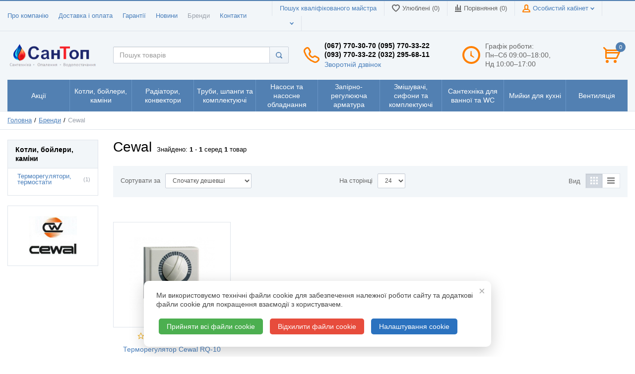

--- FILE ---
content_type: text/html; charset=UTF-8
request_url: https://santop.ua/shop/brand/cewal
body_size: 36526
content:
<!DOCTYPE html>
<html lang="uk">
    <head>

        <!-- Page meta params. Should always be placed before any others head info -->
        <meta charset="utf-8">
        <meta http-equiv="X-UA-Compatible" content="IE=edge">
        <meta name="viewport" content="width=device-width, initial-scale=1">

        <!-- Meta data -->
        <title>Купити  Cewal в інтернет-магазині СанТоп </title>
        <meta name="description" content="В інтернет-магазині СанТоп  можна купити  Cewal ціна і доставка по Україні.  СанТоп">
        <meta name="keywords" content="">
        <meta name="generator" content="ImageCMS">
        <link rel="alternate" hreflang="x-default" href="https://santop.ua/shop/brand/cewal">
        <link rel="alternate" hreflang="uk" href="https://santop.ua/shop/brand/cewal" />
        <link rel="alternate" hreflang="ru" href="https://santop.ua/ru/shop/brand/cewal" />

        <link rel="canonical" href="https://santop.ua/shop/brand/cewal" />
                <!-- Open graph meta tag -->
                                                    <meta property="og:site_name" content="СанТоп" />
                                                            <meta property="og:url" content="https://santop.ua/shop/brand/cewal" />
                                                            <meta property="og:title" content="Купити  Cewal в інтернет-магазині СанТоп " />
                                                            <meta property="og:description" content="В інтернет-магазині СанТоп  можна купити  Cewal ціна і доставка по Україні." />
                                                            <meta property="og:image" content="https://santop.ua/uploads/images/santop_logo_300.png" />
                                                            <meta property="og:image:width" content="300" />
                                                            <meta property="og:image:height" content="300" />
                                    
        <!-- Final compiled and minified stylesheet -->
        <!--
        * !WARNING! Do not modify final.min.css file! It has been generated automatically
        * All changes will be lost when sources are regenerated!
        * Use Sass files _src/scss instead. Read more here http://docs.imagecms.net/rabota-s-shablonom-multishop/rabota-s-css-i-javasctipt-dlia-razrabotchikov
        -->
        <link rel="stylesheet" href="https://santop.ua/templates/unishop/_css/final.min.css">

        <!--
        * Uncomment this file if you want to put custom styles and do not want to use Sass and Gulp
        -->
        <link rel="stylesheet" href="https://santop.ua/templates/unishop/_css/custom.css">

        <!-- Shortcut icons -->
        <link rel="shortcut icon" href="/uploads/images/santop-favico-144x144.png" type="image/png">
        
        <!-- Scripts -->
        <script type="text/javascript" src="https://santop.ua/templates/unishop/_js/jquery-3.2.1.min.js"></script>
    <link data-arr="0" rel="stylesheet" type="text/css" href="https://santop.ua/application/modules/shop_buy_one_click/assets/css/style.css" />
<link data-arr="2" rel="stylesheet" type="text/css" href="https://santop.ua/templates/unishop/socauth/css/style.css" />
<script async src='https://www.googletagmanager.com/gtag/js?id=G-3R4NNEPPFW'></script>
                <script>
                    window.dataLayer = window.dataLayer || [];
                    function gtag(){dataLayer.push(arguments);}
                    gtag('js', new Date());                   
                    gtag('config', 'G-3R4NNEPPFW');
                    gtag('config', 'AW-878255439');
                </script><meta name="google-site-verification" content="p7qV3tialCPLrIfCB2ZBEd8_lSn6Kic4R9jw2ziiMl0" /><script>
                            !function(f,b,e,v,n,t,s)
                            {if(f.fbq)return;n=f.fbq=function(){n.callMethod?
                            n.callMethod.apply(n,arguments):n.queue.push(arguments)};
                            if(!f._fbq)f._fbq=n;n.push=n;n.loaded=!0;n.version='2.0';
                            n.queue=[];t=b.createElement(e);t.async=!0;
                            t.src=v;s=b.getElementsByTagName(e)[0];
                            s.parentNode.insertBefore(t,s)}(window,document,'script',
                            'https://connect.facebook.net/en_US/fbevents.js');
                             fbq('init', 529543987516089); 
                            fbq('track', 'PageView');
                            </script>
                            <noscript>
                             <img height="1" width="1" 
                            src="https://www.facebook.com/tr?id=529543987516089&ev=PageView
                            &noscript=1"/>
                            </noscript></head>

    <body class="page">

        <!-- Main content frame -->
        <div class="page__body" data-page-pushy-container>
            <div class="page__wrapper">

                <header class="page__hgroup">
                    <!-- Header -->
                    <!-- Top Headline -->
<div class="page__headline">
    <div class="page__container">

        <div class="row row--ib row--ib-mid">
            <div class="col-md-5 hidden-sm hidden-xs">
                <div class="page__top-menu">
                    <nav class="list-nav">
	<ul class="list-nav__items">
		
<li class="list-nav__item" >
  <a class="list-nav__link" href="https://santop.ua/o-magazine" target="_self">Про компанію      </a>
  </li>
<li class="list-nav__item" >
  <a class="list-nav__link" href="https://santop.ua/oplata" target="_self">Доставка і оплата      </a>
  </li>
<li class="list-nav__item" >
  <a class="list-nav__link" href="https://santop.ua/garantii" target="_self">Гарантії      </a>
  </li>
<li class="list-nav__item" >
  <a class="list-nav__link" href="https://santop.ua/novosti" target="_self">Новини      </a>
  </li>
<li class="list-nav__item list-nav__item--active" >
  <a class="list-nav__link" href="https://santop.ua/shop/brand" target="_self">Бренди      </a>
  </li>
<li class="list-nav__item" >
  <a class="list-nav__link" href="https://santop.ua/kontakty" target="_self">Контакти      </a>
  </li>
	</ul>
</nav>                </div>
            </div>
            <div class="col-md-7 clearfix">
                <div class="page__user-bar">
                    <div class="user-panel">
    <!-- Search master link -->
            
        <div class="user-panel__item hidden-sm hidden-xs">
            <a class="user-panel__link" rel="nofollow" target="_blank" href="http://www.instalservis.com.ua/ru/searchmaster">Пошук кваліфікованого майстра</a>
        </div>
        <!-- User wishlist items -->
    <div class="user-panel__item hidden-sm hidden-xs" data-ajax-inject="wishlist-total">
        
<a class="user-panel__link user-panel__link--empty" href="https://santop.ua/wishlist" rel="nofollow">
  <i class="user-panel__ico user-panel__ico--wishlist">
    <svg class="svg-icon"><use xlink:href="#svg-icon__heart"></use></svg>
  </i>
  Улюблені (0)
</a>    </div>

    <!-- User compare items -->
    <div class="user-panel__item hidden-sm hidden-xs">
        
<a class="user-panel__link user-panel__link--empty"
   href="https://santop.ua/shop/compare"
   rel="nofollow"
   data-compare-removeclass="user-panel__link--empty">
  <i class="user-panel__ico user-panel__ico--compare">
    <svg class="svg-icon">
      <use xlink:href="#svg-icon__compare"></use>
    </svg>
  </i>
  Порівняння (<span data-compare-total>0</span>)
</a>    </div>

    <!-- User profile and auth menu -->
    <div class="user-panel__item hidden-sm hidden-xs">
        <div class="user-panel__item">
  <span class="user-panel__link">
    <i class="user-panel__ico user-panel__ico--profile">
      <svg class="svg-icon"><use xlink:href="#svg-icon__user"></use></svg>
    </i>
    Особистий кабінет    <i class="user-panel__arrow user-panel__arrow--down">
      <svg class="svg-icon"><use xlink:href="#svg-icon__arrow-down"></use></svg>
    </i>
  </span>
  <div class="user-panel__drop user-panel__drop--rtl">
    <div class="overlay">

              <!-- User auto menu. Visible when user is not authorized -->
        <div class="overlay__item">
          <a class="overlay__link" href="https://santop.ua/auth"
             data-modal
             rel="nofollow">Вхід</a>
        </div>
        <div class="overlay__item">
          <a class="overlay__link" href="https://santop.ua/auth/register" rel="nofollow">Реєстрація</a>
        </div>
          </div>
  </div>
</div>    </div>

    <div class="user-panel__item languages-container">
              <div class="user-panel__item">
    <div class="user-panel__link">
      <span class="user-panel__ico"><i class="ico-flag ico-flag--ua"></i></span>
      <i class="user-panel__arrow user-panel__arrow--down">
        <svg class="svg-icon">
          <use xlink:href="#svg-icon__arrow-down"></use>
        </svg>
      </i>
    </div>
    <div class="user-panel__drop user-panel__drop--rtl">
      <ul class="overlay">
                            <li class="overlay__item">
            <a class="overlay__link" href="/ru/shop/brand/cewal">
              <i class="overlay__icon">
                <i class="ico-flag ico-flag--ru"></i>
              </i>
              Русский            </a>
          </li>
                            <li class="overlay__item">
            <a class="overlay__link" href="/ua/shop/brand/cewal">
              <i class="overlay__icon">
                <i class="ico-flag ico-flag--ua"></i>
              </i>
              Українська            </a>
          </li>
              </ul>
    </div>
  </div>
    </div>
</div>                </div>
            </div>
        </div>

    </div>
</div>


<!-- Main Header -->
<div class="page__header">
    <div class="page__container">

        <div class="row row--ib row--ib-mid">
            <!-- Hamburger menu -->
            <div class="col-xs-3 visible-xs-inline-block visible-sm-inline-block">
                <button class="btn-mobile-icon" data-page-mobile-btn>
                    <svg class="svg-icon">
                    <use xlink:href="#svg-icon__hamburger"></use>
                    </svg>
                </button>
                <button class="btn-mobile-icon hidden" data-page-mobile-btn>
                    <svg class="svg-icon">
                    <use xlink:href="#svg-icon__close-bold"></use>
                    </svg>
                </button>
            </div>
            <!-- Logo -->
            <div class="col-xs-6 col-md-3 col-lg-2 col--align-center col--align-left-md">
                                    <a href="https://santop.ua/">                        <img src="/uploads/images/logo_ua1.png" alt="Інтернет-магазин сантехніки та опалення. Продаж сантехнічного обладнання в Україні | СанТоп">
                    </a>                            </div>
            <!-- Search -->
            <div class="col-xs-12 col-md-5 col-lg-4 search-container">
                <div class="autocomplete"
     data-autocomplete="header-search"
     data-autocomplete-url="https://santop.ua/shop/search/ac"
>

  <!-- Autocomplet Input Element BEGIN -->
  <div class="autocomplete__element">
    <form action="https://santop.ua/shop/search" method="GET">
      <div class="input-group">
        <input class="form-control"
               data-autocomplete-input
               type="text"
               name="text"
               autocomplete="off"
               placeholder="Пошук товарів"
               value=""
               required
        >
        <span class="input-group-btn">
          <button class="btn btn-default" type="submit">
            <i class="btn-default__ico btn-default__ico--search">
              <svg class="svg-icon"><use xlink:href="#svg-icon__search"></use></svg>
            </i>
          </button>
        </span>
      </div>
    </form>
  </div>
  <!-- END Autocomplet Input Element -->


  <!-- Autocomplet Overlay Frame BEGIN -->
  <div class="autocomplete__frame hidden" data-autocomplete-frame>
          <a class="autocomplete__item hidden" href="#" data-autocomplete-product="0">
        <div class="autocomplete__product">
          <!-- Photo  -->
          <div class="autocomplete__product-photo">
            <div class="product-photo">
              <span class="product-photo__item product-photo__item--xs">
                <img class="product-photo__img" src="https://santop.ua/uploads/shop/nophoto/nophoto.jpg" alt="No photo"
                     data-autocomplete-product-img>
              </span>
            </div>
          </div>

          <div class="autocomplete__product-info">
            <!-- Title -->
            <div class="autocomplete__product-title" data-autocomplete-product-name></div>
            <!-- Price -->
            <div class="autocomplete__product-price">
              <div class="product-price product-price--sm">
                <div class="product-price__item">
                  <div class="product-price__old" data-autocomplete-product-old-price></div>
                </div>
                <div class="product-price__item">
                  <div class="product-price__main" data-autocomplete-product-price></div>
                </div>
                <div class="product-price__item">
                  <div class="product-price__addition">
                    <div class="product-price__addition-item" data-autocomplete-product-addition-price></div>
                  </div>
                </div>
              </div>
            </div>
          </div>

        </div>
      </a>
          <a class="autocomplete__item hidden" href="#" data-autocomplete-product="1">
        <div class="autocomplete__product">
          <!-- Photo  -->
          <div class="autocomplete__product-photo">
            <div class="product-photo">
              <span class="product-photo__item product-photo__item--xs">
                <img class="product-photo__img" src="https://santop.ua/uploads/shop/nophoto/nophoto.jpg" alt="No photo"
                     data-autocomplete-product-img>
              </span>
            </div>
          </div>

          <div class="autocomplete__product-info">
            <!-- Title -->
            <div class="autocomplete__product-title" data-autocomplete-product-name></div>
            <!-- Price -->
            <div class="autocomplete__product-price">
              <div class="product-price product-price--sm">
                <div class="product-price__item">
                  <div class="product-price__old" data-autocomplete-product-old-price></div>
                </div>
                <div class="product-price__item">
                  <div class="product-price__main" data-autocomplete-product-price></div>
                </div>
                <div class="product-price__item">
                  <div class="product-price__addition">
                    <div class="product-price__addition-item" data-autocomplete-product-addition-price></div>
                  </div>
                </div>
              </div>
            </div>
          </div>

        </div>
      </a>
          <a class="autocomplete__item hidden" href="#" data-autocomplete-product="2">
        <div class="autocomplete__product">
          <!-- Photo  -->
          <div class="autocomplete__product-photo">
            <div class="product-photo">
              <span class="product-photo__item product-photo__item--xs">
                <img class="product-photo__img" src="https://santop.ua/uploads/shop/nophoto/nophoto.jpg" alt="No photo"
                     data-autocomplete-product-img>
              </span>
            </div>
          </div>

          <div class="autocomplete__product-info">
            <!-- Title -->
            <div class="autocomplete__product-title" data-autocomplete-product-name></div>
            <!-- Price -->
            <div class="autocomplete__product-price">
              <div class="product-price product-price--sm">
                <div class="product-price__item">
                  <div class="product-price__old" data-autocomplete-product-old-price></div>
                </div>
                <div class="product-price__item">
                  <div class="product-price__main" data-autocomplete-product-price></div>
                </div>
                <div class="product-price__item">
                  <div class="product-price__addition">
                    <div class="product-price__addition-item" data-autocomplete-product-addition-price></div>
                  </div>
                </div>
              </div>
            </div>
          </div>

        </div>
      </a>
          <a class="autocomplete__item hidden" href="#" data-autocomplete-product="3">
        <div class="autocomplete__product">
          <!-- Photo  -->
          <div class="autocomplete__product-photo">
            <div class="product-photo">
              <span class="product-photo__item product-photo__item--xs">
                <img class="product-photo__img" src="https://santop.ua/uploads/shop/nophoto/nophoto.jpg" alt="No photo"
                     data-autocomplete-product-img>
              </span>
            </div>
          </div>

          <div class="autocomplete__product-info">
            <!-- Title -->
            <div class="autocomplete__product-title" data-autocomplete-product-name></div>
            <!-- Price -->
            <div class="autocomplete__product-price">
              <div class="product-price product-price--sm">
                <div class="product-price__item">
                  <div class="product-price__old" data-autocomplete-product-old-price></div>
                </div>
                <div class="product-price__item">
                  <div class="product-price__main" data-autocomplete-product-price></div>
                </div>
                <div class="product-price__item">
                  <div class="product-price__addition">
                    <div class="product-price__addition-item" data-autocomplete-product-addition-price></div>
                  </div>
                </div>
              </div>
            </div>
          </div>

        </div>
      </a>
          <a class="autocomplete__item hidden" href="#" data-autocomplete-product="4">
        <div class="autocomplete__product">
          <!-- Photo  -->
          <div class="autocomplete__product-photo">
            <div class="product-photo">
              <span class="product-photo__item product-photo__item--xs">
                <img class="product-photo__img" src="https://santop.ua/uploads/shop/nophoto/nophoto.jpg" alt="No photo"
                     data-autocomplete-product-img>
              </span>
            </div>
          </div>

          <div class="autocomplete__product-info">
            <!-- Title -->
            <div class="autocomplete__product-title" data-autocomplete-product-name></div>
            <!-- Price -->
            <div class="autocomplete__product-price">
              <div class="product-price product-price--sm">
                <div class="product-price__item">
                  <div class="product-price__old" data-autocomplete-product-old-price></div>
                </div>
                <div class="product-price__item">
                  <div class="product-price__main" data-autocomplete-product-price></div>
                </div>
                <div class="product-price__item">
                  <div class="product-price__addition">
                    <div class="product-price__addition-item" data-autocomplete-product-addition-price></div>
                  </div>
                </div>
              </div>
            </div>
          </div>

        </div>
      </a>
    
    <!-- Message if no items found after search request -->
    <div class="autocomplete__message autocomplete__message--noitems hidden" data-autocomplete-noitems>
      На жаль, за вашим запитом нічого не знайдено. Будь ласка, переконайтеся, що запит введено коректно або зформулюйте його інакше    </div>

    <!-- Message if no items found after search request -->
    <div class="autocomplete__message autocomplete__message--noitems hidden" data-autocomplete-tooshort>
      Будь ласка, введіть більше двох символів    </div>

    <!-- Link to search page if number of results are more than 5 -->
    <div class="autocomplete__readmore hidden">
      <a href="https://santop.ua/shop/search?text=">Всі результати пошуку</a>
    </div>

  </div>
  <!-- END Autocomplet Overlay Frame -->

</div><!-- /.autocomplete -->            </div>
            <!-- Phones and call-back -->
            <div class="col-md-3 col-lg-3 hidden-xs hidden-sm phones-container">
                  <div class="site-info">
    <div class="site-info__aside hidden-xs">
      <div class="site-info__ico site-info__ico--phone-big">
        <svg class="svg-icon">
          <use xlink:href="#svg-icon__phone-big"></use>
        </svg>
      </div>
    </div>
    <div class="site-info__inner">
      <div class="site-info__title"><span>(067) 770-30-70</span> <span>(095) 770-33-22</span><br />
<span>(093) 770-33-22</span> <span>(032) 295-68-11</span></div>
      <div class="site-info__desc">
        <a class="site-info__link" href="https://santop.ua/callbacks"
           data-modal="callbacks_modal"
           rel="nofollow"
        >
          Зворотній дзвінок        </a>
      </div>
    </div>
  </div>
            </div>
            <!-- Schedule -->
            <div class="col-lg-2 hidden-xs hidden-sm hidden-md shedule-container">
                    <div class="site-info">
        <div class="site-info__aside hidden-xs">
            <div class="site-info__ico site-info__ico--clock-big">
                <svg class="svg-icon"><use xlink:href="#svg-icon__clock-big"></use></svg>
            </div>
        </div>
        <div class="site-info__inner">
            <div class="site-info__desc">
                Графік роботи: <br/><span class="text-el">Пн–Сб 09:00–18:00,<br/>Нд 10:00–17:00</span>            </div>
        </div>
    </div>
            </div>
            <!-- Cart -->
            <div class="col-xs-3 col-md-1 col-lg-1 clearfix cart-container">
                                    <div class="pull-right" data-ajax-inject="cart-header">
                        <div class="cart-header">
    <div class="cart-header__aside">
        <a class="cart-header__ico  cart-header__ico--empty " href="https://santop.ua/shop/cart" rel="nofollow" data-modal="includes/cart/cart_modal">
            <svg class="svg-icon"><use xlink:href="#svg-icon__cart"></use></svg>
            <span class="cart-header__badge">0</span>
        </a>
    </div> 
</div>                    </div>
                            </div>      
        </div>

    </div>
</div>
                    <!-- Main Navigation -->
                    <div class="page__mainnav-hor hidden-xs hidden-sm">
                        <div class="page__container">
                            <!-- condition getOpenLevels() == all allows to output mega menu in case of appropriate admin settings -->
                                                            <nav class="table-nav table-nav--equal" data-megamenu-container>
	<ul class="table-nav__items">
		<li class="table-nav__item" data-global-doubletap>
  <a class="table-nav__link" href="https://santop.ua/aktsii">
    <span class="table-nav__link-helper">Акції</span>
  </a>
  <nav class="table-nav__drop" data-megamenu-item>
  <div class="cols-nav">
		<nav class="cols-nav__row" data-megamenu-wrap="false">
			<ul class="cols-nav__col" data-megamenu-coll="1">
				<li class="cols-nav__item" data-megamenu-coll-item="1">
	<a href="https://santop.ua/aktsiini-tovari" class="cols-nav__link">Акційні товари</a>
	</li><li class="cols-nav__item" data-megamenu-coll-item="2">
	<a href="https://santop.ua/utsenennye-tovary" class="cols-nav__link">Уцінені товари</a>
	</li><li class="cols-nav__item" data-megamenu-coll-item="3">
	<a href="https://santop.ua/rasprodazha-ostatkov" class="cols-nav__link">Розпродаж залишків</a>
	</li>			</ul>
		</nav>
	</div>
</nav></li><li class="table-nav__item" data-global-doubletap>
  <a class="table-nav__link" href="https://santop.ua/kotly-boilery-kaminy">
    <span class="table-nav__link-helper">Котли, бойлери, каміни</span>
  </a>
  <nav class="table-nav__drop" data-megamenu-item>
  <div class="cols-nav">
		<nav class="cols-nav__row" data-megamenu-wrap="false">
			<ul class="cols-nav__col" data-megamenu-coll="1">
				<li class="cols-nav__item" data-megamenu-coll-item="1">
	<a href="https://santop.ua/kotly" class="cols-nav__link">Котли</a>
	<ul class="cols-subnav">
  <li class="cols-subnav__item">
	<a href="https://santop.ua/kotly-gazovye" class="cols-subnav__link">Котли газові</a>
	</li><li class="cols-subnav__item">
	<a href="https://santop.ua/kotly-tverdotoplivnye" class="cols-subnav__link">Котли твердопаливні</a>
	</li><li class="cols-subnav__item">
	<a href="https://santop.ua/kotly-elektricheskie" class="cols-subnav__link">Котли електричні</a>
	</li><li class="cols-subnav__item">
	<a href="https://santop.ua/komplektuiushchie-dlia-kotlov" class="cols-subnav__link">Комплектуючі для котлів</a>
	</li></ul></li><li class="cols-nav__item" data-megamenu-coll-item="2">
	<a href="https://santop.ua/vodonagrevateli" class="cols-nav__link">Водонагрівачі</a>
	<ul class="cols-subnav">
  <li class="cols-subnav__item">
	<a href="https://santop.ua/gazovye-kolonki" class="cols-subnav__link">Газові колонки</a>
	</li><li class="cols-subnav__item">
	<a href="https://santop.ua/elektricheskie-vodonagrevateli" class="cols-subnav__link">Електричні водонагрівачі</a>
	</li><li class="cols-subnav__item">
	<a href="https://santop.ua/protochnye-vodonagrevateli" class="cols-subnav__link">Проточні водонагрівачі</a>
	</li><li class="cols-subnav__item">
	<a href="https://santop.ua/boilery-kosvennogo-nagreva" class="cols-subnav__link">Бойлери непрямого нагріву</a>
	</li></ul></li><li class="cols-nav__item" data-megamenu-coll-item="3">
	<a href="https://santop.ua/kaminy-i-termokaminy" class="cols-nav__link">Каміни та термокаміни</a>
	<ul class="cols-subnav">
  <li class="cols-subnav__item">
	<a href="https://santop.ua/kaminy" class="cols-subnav__link">Каміни</a>
	</li><li class="cols-subnav__item">
	<a href="https://santop.ua/pechi" class="cols-subnav__link">Пічки</a>
	</li><li class="cols-subnav__item">
	<a href="https://santop.ua/aksessuary-i-komplektuiushchie" class="cols-subnav__link">Аксесуари та комплектуючі</a>
	</li></ul></li><li class="cols-nav__item" data-megamenu-coll-item="4">
	<a href="https://santop.ua/dymohodnye-sistemy-iz-nerzhaveiushchei-stali" class="cols-nav__link">Коминові системи з нержавіючої сталі</a>
	<ul class="cols-subnav">
  <li class="cols-subnav__item">
	<a href="https://santop.ua/komplektuiushchie" class="cols-subnav__link">Комплектуючі</a>
	</li></ul></li><li class="cols-nav__item" data-megamenu-coll-item="5">
	<a href="https://santop.ua/stabilizatory-napriazheniia-i-ups" class="cols-nav__link">Стабілізатори напруги та UPS</a>
	</li><li class="cols-nav__item" data-megamenu-coll-item="1">
	<a href="https://santop.ua/programmatory-termoreguliatory-termostaty" class="cols-nav__link">Програматори, терморегулятори, термостати</a>
	<ul class="cols-subnav">
  <li class="cols-subnav__item">
	<a href="https://santop.ua/termoreguliatory-termostaty" class="cols-subnav__link">Терморегулятори, термостати</a>
	</li><li class="cols-subnav__item">
	<a href="https://santop.ua/programatory" class="cols-subnav__link">Програматори</a>
	</li><li class="cols-subnav__item">
	<a href="https://santop.ua/komplektuiushchie-dlia-programmatorov-i-termostatov" class="cols-subnav__link">Комплектуючі</a>
	</li></ul></li><li class="cols-nav__item" data-megamenu-coll-item="2">
	<a href="https://santop.ua/nasosnye-gruppy-dlia-sistem-otopleniia" class="cols-nav__link">Насосні групи для систем опалення</a>
	</li><li class="cols-nav__item" data-megamenu-coll-item="0">
	<a href="https://santop.ua/baki-dlia-otopleniia" class="cols-nav__link">Баки для опалення</a>
	<ul class="cols-subnav">
  <li class="cols-subnav__item">
	<a href="https://santop.ua/rasshiritelnye-bachki" class="cols-subnav__link">Розширювальні бачки</a>
	</li><li class="cols-subnav__item">
	<a href="https://santop.ua/bufernye-emkosti" class="cols-subnav__link">Буферні ємності</a>
	</li></ul></li><li class="cols-nav__item" data-megamenu-coll-item="0">
	<a href="https://santop.ua/signalizatory-gaza" class="cols-nav__link">Сигналізатори газу</a>
	</li><li class="cols-nav__item" data-megamenu-coll-item="0">
	<a href="https://santop.ua/dymossosy" class="cols-nav__link">Димотяги для котлів</a>
	</li>			</ul>
		</nav>
	</div>
</nav></li><li class="table-nav__item" data-global-doubletap>
  <a class="table-nav__link" href="https://santop.ua/radiatory-konvektory">
    <span class="table-nav__link-helper">Радіатори, конвектори</span>
  </a>
  <nav class="table-nav__drop" data-megamenu-item>
  <div class="cols-nav">
		<nav class="cols-nav__row" data-megamenu-wrap="false">
			<ul class="cols-nav__col" data-megamenu-coll="1">
				<li class="cols-nav__item" data-megamenu-coll-item="1">
	<a href="https://santop.ua/stalnye-panelnye-radiatory" class="cols-nav__link">Сталеві панельні радіатори</a>
	<ul class="cols-subnav">
  <li class="cols-subnav__item">
	<a href="https://santop.ua/stelrad-compact-bokovoe-podkliuchenie" class="cols-subnav__link">Stelrad - Compact (бокове підключення)</a>
	</li><li class="cols-subnav__item">
	<a href="https://santop.ua/stelrad-novello-nizhnee-podkliuchenie" class="cols-subnav__link">Stelrad - Novello (нижнє підключення)</a>
	</li><li class="cols-subnav__item">
	<a href="https://santop.ua/thermoplus-kompakt-bokovoe-podkliuchenie" class="cols-subnav__link">Thermoplus - Kompakt (бокове підключення)</a>
	</li><li class="cols-subnav__item">
	<a href="https://santop.ua/thermoplus-ventil-nizhnie-podkliuchenie" class="cols-subnav__link">Thermoplus - Ventil (нижнє підключення)</a>
	</li><li class="cols-subnav__item">
	<a href="https://santop.ua/termoteknik-classic-kompakt-bokovoe-podkliuchenie" class="cols-subnav__link">Стальні радіатори Termoteknik - Classic Kompakt</a>
	</li><li class="cols-subnav__item">
	<a href="https://santop.ua/termoteknik-ventil-kompakt-nizhnie-podkliuchenie" class="cols-subnav__link">Termoteknik - Ventil Kompakt (нижнє підключення)</a>
	</li><li class="cols-subnav__item">
	<a href="https://santop.ua/kermi-fko-nizhnee-podkliuchenie" class="cols-subnav__link">Kermi FKO (бокове підключення)</a>
	</li><li class="cols-subnav__item">
	<a href="https://santop.ua/kermi-ftv-nizhnee-podkliuchenie" class="cols-subnav__link">Kermi FTV (нижнє підключення)</a>
	</li><li class="cols-subnav__item">
	<a href="https://santop.ua/uterm-radiator-otopleniia-bokovoe-podkliuchenie" class="cols-subnav__link">UTERM STANDART Радіатор опалення (бокове підключення)</a>
	</li><li class="cols-subnav__item">
	<a href="https://santop.ua/uterm-ventil-compact-radiator-otopleniia-nizhnee-podkliuchenie" class="cols-subnav__link">UTERM VENTIL COMPACT Радіатор опалення (нижнє підключення)</a>
	</li><li class="cols-subnav__item">
	<a href="https://santop.ua/termoplus-bokovoe-podkliuchenie" class="cols-subnav__link">Termoplus (бокове підключення)</a>
	</li><li class="cols-subnav__item">
	<a href="https://santop.ua/termoplus-ventil-nizhnee-podkliuchenie" class="cols-subnav__link">Termoplus Ventil (нижнє підключення)</a>
	</li><li class="cols-subnav__item">
	<a href="https://santop.ua/stelrad-planar-radiatori-z-nizhnim-pidkliuchenniam" class="cols-subnav__link">Stelrad – Planar (радіатори з нижнім підключенням)</a>
	</li><li class="cols-subnav__item">
	<a href="https://santop.ua/stelrad-planar-style-radiatori-z-nizhnim-pidkliuchenniam" class="cols-subnav__link">Stelrad – Planar Style (радіатори з нижнім підключенням)</a>
	</li><li class="cols-subnav__item">
	<a href="https://santop.ua/stelrad-vertex-plan-vertikalni-radiatori-z-nizhnim-pidkliuchenniam" class="cols-subnav__link">Stelrad - Vertex Planar (вертикальні радіатори з нижнім підключенням)</a>
	</li><li class="cols-subnav__item">
	<a href="https://santop.ua/stelrad-vertex-style-vertikalni-radiatori-z-nizhnim-pidkliuchenniam" class="cols-subnav__link">Stelrad - Vertex Style (вертикальні радіатори з нижнім підключенням)</a>
	</li></ul></li><li class="cols-nav__item" data-megamenu-coll-item="2">
	<a href="https://santop.ua/aliuminievye-radiatory" class="cols-nav__link">Радіатори алюмінієві</a>
	<ul class="cols-subnav">
  <li class="cols-subnav__item">
	<a href="https://santop.ua/armatura-kfa" class="cols-subnav__link">Алюмінієві радіатори Armatura KFA</a>
	</li><li class="cols-subnav__item">
	<a href="https://santop.ua/aliuminievye-radiatory-global" class="cols-subnav__link">Алюмінієві радіатори Global</a>
	</li><li class="cols-subnav__item">
	<a href="https://santop.ua/aliuminievye-radiatory-dicalore" class="cols-subnav__link">Алюмінієві радіатои  DiCalore</a>
	</li><li class="cols-subnav__item">
	<a href="https://santop.ua/aliuminievye-radiatory-esperado" class="cols-subnav__link">Алюмінієві радіатори Esperado</a>
	</li></ul></li><li class="cols-nav__item" data-megamenu-coll-item="1">
	<a href="https://santop.ua/bimetallicheskie-radiatory" class="cols-nav__link">Біметалеві радіатори</a>
	<ul class="cols-subnav">
  <li class="cols-subnav__item">
	<a href="https://santop.ua/bimetallicheskie-radiatory-dicalore" class="cols-subnav__link">Біметалеві радіатори DiCalore</a>
	</li><li class="cols-subnav__item">
	<a href="https://santop.ua/bimetallicheskie-radiatory-esperado" class="cols-subnav__link">Біметалеві радіатори Esperado</a>
	</li></ul></li><li class="cols-nav__item" data-megamenu-coll-item="3">
	<a href="https://santop.ua/komplektujushchie" class="cols-nav__link">Комплектуючі</a>
	<ul class="cols-subnav">
  <li class="cols-subnav__item">
	<a href="https://santop.ua/krepleniia-dlia-stalnyh-radiatorov" class="cols-subnav__link">Кріплення для сталевих радіаторів</a>
	</li><li class="cols-subnav__item">
	<a href="https://santop.ua/krepleniia-dlia-aliuminievyh-radiatorov" class="cols-subnav__link">Кріплення для алюмінієвих радіаторів</a>
	</li><li class="cols-subnav__item">
	<a href="https://santop.ua/zaglushki-krany-maevskogo" class="cols-subnav__link">Заглушки, крани Маєвського</a>
	</li><li class="cols-subnav__item">
	<a href="https://santop.ua/zhidkosti-dlia-sistem-otopleniia" class="cols-subnav__link">Рідини для систем опалення</a>
	</li></ul></li><li class="cols-nav__item" data-megamenu-coll-item="4">
	<a href="https://santop.ua/polotentsesushiteli" class="cols-nav__link">Рушникосушки</a>
	<ul class="cols-subnav">
  <li class="cols-subnav__item">
	<a href="https://santop.ua/polotentsesushiteli-stalnye-emalirovannye" class="cols-subnav__link">Сталеві емальовані рушникосушки</a>
	</li><li class="cols-subnav__item">
	<a href="https://santop.ua/polotentsesushitel-s-nerzhaveiki" class="cols-subnav__link">Рушникосушки з нержавіючої сталі</a>
	</li><li class="cols-subnav__item">
	<a href="https://santop.ua/latunnye-polotentsesushiteli" class="cols-subnav__link">Латунні рушникосушки</a>
	</li><li class="cols-subnav__item">
	<a href="https://santop.ua/teny-elektricheskie" class="cols-subnav__link">Тени електричні</a>
	</li><li class="cols-subnav__item">
	<a href="https://santop.ua/krany-dlia-polotentsesushitelei" class="cols-subnav__link">Крани для рушникосушок</a>
	</li><li class="cols-subnav__item">
	<a href="https://santop.ua/aksessuary-dlia-polotentsesushitelei" class="cols-subnav__link">Аксесуари для рушникосушок</a>
	</li></ul></li><li class="cols-nav__item" data-megamenu-coll-item="5">
	<a href="https://santop.ua/radiatornye-krany" class="cols-nav__link">Крани для радіаторів опалення</a>
	<ul class="cols-subnav">
  <li class="cols-subnav__item">
	<a href="https://santop.ua/ruchnye" class="cols-subnav__link">Ручні</a>
	</li><li class="cols-subnav__item">
	<a href="https://santop.ua/termostaticheskie" class="cols-subnav__link">Термостатичні</a>
	</li><li class="cols-subnav__item">
	<a href="https://santop.ua/termogolovki" class="cols-subnav__link">Термоголовки</a>
	</li></ul></li><li class="cols-nav__item" data-megamenu-coll-item="1">
	<a href="https://santop.ua/konvektory" class="cols-nav__link">Конвектори</a>
	<ul class="cols-subnav">
  <li class="cols-subnav__item">
	<a href="https://santop.ua/napolnye-konvektory" class="cols-subnav__link">Підлогові конвектори</a>
	</li><li class="cols-subnav__item">
	<a href="https://santop.ua/vnutripolnye-konvektory" class="cols-subnav__link">Внутрішньопідлогові конвектори</a>
	</li><li class="cols-subnav__item">
	<a href="https://santop.ua/tsokolnye-konvektory" class="cols-subnav__link">Цокольні конвектори</a>
	</li><li class="cols-subnav__item">
	<a href="https://santop.ua/podokonnye-konvektory" class="cols-subnav__link">Підвіконні конвектори</a>
	</li><li class="cols-subnav__item">
	<a href="https://santop.ua/nastennye-konvektory" class="cols-subnav__link">Настінні конвектори</a>
	</li><li class="cols-subnav__item">
	<a href="https://santop.ua/dekorativnye-reshetki" class="cols-subnav__link">Декоративні решітки</a>
	</li><li class="cols-subnav__item">
	<a href="https://santop.ua/komplektuiushchie-dlia-konvektorov" class="cols-subnav__link">Комплектуючі</a>
	</li></ul></li><li class="cols-nav__item" data-megamenu-coll-item="2">
	<a href="https://santop.ua/teplyi-pol" class="cols-nav__link">Тепла підлога</a>
	<ul class="cols-subnav">
  <li class="cols-subnav__item">
	<a href="https://santop.ua/reguliatory-temperatury" class="cols-subnav__link">Регулятори температури</a>
	</li><li class="cols-subnav__item">
	<a href="https://santop.ua/shkafy-kollektornye" class="cols-subnav__link">Шафки колекторні</a>
	</li><li class="cols-subnav__item">
	<a href="https://santop.ua/raspredelitelnye-grebenki" class="cols-subnav__link">Розподільчі гребінки</a>
	</li><li class="cols-subnav__item">
	<a href="https://santop.ua/soputstvuiushchie-materialy" class="cols-subnav__link">Супутні матеріали</a>
	</li><li class="cols-subnav__item">
	<a href="https://santop.ua/smesitelnye-uzly" class="cols-subnav__link">Змішувальні вузли</a>
	</li></ul></li><li class="cols-nav__item" data-megamenu-coll-item="3">
	<a href="https://santop.ua/keramicheskie-paneli" class="cols-nav__link">Керамічні панелі та комплектуючі</a>
	<ul class="cols-subnav">
  <li class="cols-subnav__item">
	<a href="https://santop.ua/keramicheskie-paneli-obogrevateli" class="cols-subnav__link">Керамічні панелі</a>
	</li><li class="cols-subnav__item">
	<a href="https://santop.ua/komplektuiushchie-dlia-keramicheskih-obogrevatelei-panelei" class="cols-subnav__link">Комплектуючі</a>
	</li></ul></li><li class="cols-nav__item" data-megamenu-coll-item="4">
	<a href="https://santop.ua/radiatory-otopleniia" class="cols-nav__link">Радіатори опалення</a>
	</li>			</ul>
		</nav>
	</div>
</nav></li><li class="table-nav__item" data-global-doubletap>
  <a class="table-nav__link" href="https://santop.ua/truby-shlangi-i-komplektuiushchie">
    <span class="table-nav__link-helper">Труби, шланги та комплектуючі</span>
  </a>
  <nav class="table-nav__drop" data-megamenu-item>
  <div class="cols-nav">
		<nav class="cols-nav__row" data-megamenu-wrap="false">
			<ul class="cols-nav__col" data-megamenu-coll="1">
				<li class="cols-nav__item" data-megamenu-coll-item="1">
	<a href="https://santop.ua/mednye-truby-i-fitingi" class="cols-nav__link">Мідні труби та фітинги</a>
	<ul class="cols-subnav">
  <li class="cols-subnav__item">
	<a href="https://santop.ua/mednye-truby" class="cols-subnav__link">Мідні труби</a>
	</li><li class="cols-subnav__item">
	<a href="https://santop.ua/bronzovye-fitingi" class="cols-subnav__link">Бронзові фітинги</a>
	</li><li class="cols-subnav__item">
	<a href="https://santop.ua/mednye-fitingi" class="cols-subnav__link">Мідні фітинги</a>
	</li><li class="cols-subnav__item">
	<a href="https://santop.ua/soputstvuiushchie-moterialy" class="cols-subnav__link">Супутні матеріали для мідних труб</a>
	</li></ul></li><li class="cols-nav__item" data-megamenu-coll-item="2">
	<a href="https://santop.ua/metalloplastikovye-truby-i-fitingi" class="cols-nav__link">Металопластикові труби та фітинги</a>
	<ul class="cols-subnav">
  <li class="cols-subnav__item">
	<a href="https://santop.ua/metalloplastikovye-truby" class="cols-subnav__link">Металопластикові труби</a>
	</li><li class="cols-subnav__item">
	<a href="https://santop.ua/metalloplastikovye-fitingi" class="cols-subnav__link">Металопластикові фітинги</a>
	</li><li class="cols-subnav__item">
	<a href="https://santop.ua/oborudovanie" class="cols-subnav__link">Обладнання</a>
	</li></ul></li><li class="cols-nav__item" data-megamenu-coll-item="3">
	<a href="https://santop.ua/polipropilenovye-truby-i-fitingi" class="cols-nav__link">Поліпропіленові труби та фітинги</a>
	<ul class="cols-subnav">
  <li class="cols-subnav__item">
	<a href="https://santop.ua/polipropilenovye-truby" class="cols-subnav__link">Поліпропіленові труби</a>
	</li><li class="cols-subnav__item">
	<a href="https://santop.ua/polipropilenovye-fitingi" class="cols-subnav__link">Поліпропіленові фітинги</a>
	</li><li class="cols-subnav__item">
	<a href="https://santop.ua/sooputstvuiushchie-materialy" class="cols-subnav__link">Супутні матеріали</a>
	</li><li class="cols-subnav__item">
	<a href="https://santop.ua/oborydovanie" class="cols-subnav__link">Обладнання</a>
	</li></ul></li><li class="cols-nav__item" data-megamenu-coll-item="4">
	<a href="https://santop.ua/pvh-hpvh-truby-i-fitingi-kleevaia-sistema" class="cols-nav__link">ПВХ, ХПВХ труби та фітинги (клеєва система)</a>
	<ul class="cols-subnav">
  <li class="cols-subnav__item">
	<a href="https://santop.ua/pvh-truby" class="cols-subnav__link">ПВХ Труби</a>
	</li><li class="cols-subnav__item">
	<a href="https://santop.ua/pvh-fitingi" class="cols-subnav__link">ПВХ фітинги</a>
	</li><li class="cols-subnav__item">
	<a href="https://santop.ua/hpvh-truby" class="cols-subnav__link">ХПВХ труби</a>
	</li><li class="cols-subnav__item">
	<a href="https://santop.ua/hpvh-fitingi" class="cols-subnav__link">ХПВХ фітинги</a>
	</li><li class="cols-subnav__item">
	<a href="https://santop.ua/sopytstvuiushchie-materialy" class="cols-subnav__link">Супутні матеріали</a>
	</li><li class="cols-subnav__item">
	<a href="https://santop.ua/klei-i-oborudovanie" class="cols-subnav__link">Клеї та обладнання</a>
	</li></ul></li><li class="cols-nav__item" data-megamenu-coll-item="5">
	<a href="https://santop.ua/truby-i-fitingi-dlia-kanalizatsii" class="cols-nav__link">Труби та фітинги для каналізації</a>
	<ul class="cols-subnav">
  <li class="cols-subnav__item">
	<a href="https://santop.ua/truby" class="cols-subnav__link">Труби</a>
	</li><li class="cols-subnav__item">
	<a href="https://santop.ua/fitingi" class="cols-subnav__link">Фітинги</a>
	</li><li class="cols-subnav__item">
	<a href="https://santop.ua/kanalizatsiia-ekskliuziv" class="cols-subnav__link">Каналізація Складна</a>
	</li><li class="cols-subnav__item">
	<a href="https://santop.ua/podkliuchenie-unitazov" class="cols-subnav__link">Підключення унітазів</a>
	</li><li class="cols-subnav__item">
	<a href="https://santop.ua/manzhety-rezinovye" class="cols-subnav__link">Манжети гумові</a>
	</li><li class="cols-subnav__item">
	<a href="https://santop.ua/soputstvuiushchie-motirialy" class="cols-subnav__link">Супутні матеріали</a>
	</li></ul></li><li class="cols-nav__item" data-megamenu-coll-item="1">
	<a href="https://santop.ua/truby-termoizoliatsionnye" class="cols-nav__link">Труби термоізоляційні</a>
	<ul class="cols-subnav">
  <li class="cols-subnav__item">
	<a href="https://santop.ua/seraia-termoizoliatsiia" class="cols-subnav__link">Сіра термоізоляція</a>
	</li><li class="cols-subnav__item">
	<a href="https://santop.ua/krasnaia-termoizoliatsiia" class="cols-subnav__link">Червона термоізоляція</a>
	</li></ul></li><li class="cols-nav__item" data-megamenu-coll-item="2">
	<a href="https://santop.ua/shlangi" class="cols-nav__link">Шланги</a>
	<ul class="cols-subnav">
  <li class="cols-subnav__item">
	<a href="https://santop.ua/dlia-podvoda-vody" class="cols-subnav__link">Для підведення води</a>
	</li><li class="cols-subnav__item">
	<a href="https://santop.ua/dlia-podvoda-gaza" class="cols-subnav__link">Для підведення газу</a>
	</li><li class="cols-subnav__item">
	<a href="https://santop.ua/dlia-smesitelei" class="cols-subnav__link">Для змішувачів</a>
	</li><li class="cols-subnav__item">
	<a href="https://santop.ua/dlia-nasosov-antivibratsionnye" class="cols-subnav__link">Для насосів (антивібраційні)</a>
	</li><li class="cols-subnav__item">
	<a href="https://santop.ua/dlia-stiralnyh-mashin" class="cols-subnav__link">Для пральних машин</a>
	</li></ul></li>			</ul>
		</nav>
	</div>
</nav></li><li class="table-nav__item" data-global-doubletap>
  <a class="table-nav__link" href="https://santop.ua/nasosy">
    <span class="table-nav__link-helper">Насоси та насосне обладнання</span>
  </a>
  <nav class="table-nav__drop" data-megamenu-item>
  <div class="cols-nav">
		<nav class="cols-nav__row" data-megamenu-wrap="false">
			<ul class="cols-nav__col" data-megamenu-coll="1">
				<li class="cols-nav__item" data-megamenu-coll-item="1">
	<a href="https://santop.ua/tsirkuliatsionnye" class="cols-nav__link">Циркуляційні</a>
	</li><li class="cols-nav__item" data-megamenu-coll-item="1">
	<a href="https://santop.ua/nasosnye-stantsii" class="cols-nav__link">Насосні станції</a>
	</li><li class="cols-nav__item" data-megamenu-coll-item="1">
	<a href="https://santop.ua/gidroakkumuliatory" class="cols-nav__link">Гідроакумулятори</a>
	</li><li class="cols-nav__item" data-megamenu-coll-item="1">
	<a href="https://santop.ua/avtomatika" class="cols-nav__link">Автоматика</a>
	</li><li class="cols-nav__item" data-megamenu-coll-item="1">
	<a href="https://santop.ua/drenazhnye-nasosy" class="cols-nav__link">Дренажні насоси</a>
	</li><li class="cols-nav__item" data-megamenu-coll-item="1">
	<a href="https://santop.ua/fekalnye-nasosy" class="cols-nav__link">Фекальні насоси</a>
	</li><li class="cols-nav__item" data-megamenu-coll-item="1">
	<a href="https://santop.ua/samovsasyvaiushchie-nasosy" class="cols-nav__link">Самовсмоктуючі насоси</a>
	</li><li class="cols-nav__item" data-megamenu-coll-item="1">
	<a href="https://santop.ua/tsentrobezhnye-nasosy" class="cols-nav__link">Центробіжні насоси</a>
	</li><li class="cols-nav__item" data-megamenu-coll-item="1">
	<a href="https://santop.ua/skvazhinnye" class="cols-nav__link">Свердловинні</a>
	</li><li class="cols-nav__item" data-megamenu-coll-item="1">
	<a href="https://santop.ua/komplektuiushchie-dlia-nasosov" class="cols-nav__link">Комплектуючі для насосів</a>
	</li>			</ul>
		</nav>
	</div>
</nav></li><li class="table-nav__item" data-global-doubletap>
  <a class="table-nav__link" href="https://santop.ua/zaporno-reguliruiushchaia-armatura">
    <span class="table-nav__link-helper">Запірно-регулююча арматура</span>
  </a>
  <nav class="table-nav__drop" data-megamenu-item>
  <div class="cols-nav">
		<nav class="cols-nav__row" data-megamenu-wrap="false">
			<ul class="cols-nav__col" data-megamenu-coll="1">
				<li class="cols-nav__item" data-megamenu-coll-item="1">
	<a href="https://santop.ua/radiiatornye-krany" class="cols-nav__link">Радіаторні крани</a>
	<ul class="cols-subnav">
  <li class="cols-subnav__item">
	<a href="https://santop.ua/rucchnye" class="cols-subnav__link">Ручні</a>
	</li><li class="cols-subnav__item">
	<a href="https://santop.ua/terrmostaticheskie" class="cols-subnav__link">Термостатичні</a>
	</li><li class="cols-subnav__item">
	<a href="https://santop.ua/teermogolovki" class="cols-subnav__link">Термоголовки</a>
	</li><li class="cols-subnav__item">
	<a href="https://santop.ua/komplekty" class="cols-subnav__link">Комплекти</a>
	</li><li class="cols-subnav__item">
	<a href="https://santop.ua/komplektuiushchie-dlia-kranov" class="cols-subnav__link">Комплектуючі для кранів</a>
	</li></ul></li><li class="cols-nav__item" data-megamenu-coll-item="2">
	<a href="https://santop.ua/spetsializirovannaia-armatura" class="cols-nav__link">Спеціалізована арматура</a>
	<ul class="cols-subnav">
  <li class="cols-subnav__item">
	<a href="https://santop.ua/reeguliatory-temperatury" class="cols-subnav__link">Регулятори температури</a>
	</li><li class="cols-subnav__item">
	<a href="https://santop.ua/vtulki-prisoediniteli-adaptery" class="cols-subnav__link">Втулки, приєднання, адаптери</a>
	</li><li class="cols-subnav__item">
	<a href="https://santop.ua/balansirovochnye-ventili" class="cols-subnav__link">Балансувальні вентилі і клапани</a>
	</li><li class="cols-subnav__item">
	<a href="https://santop.ua/reguliatory-spada-davleniia" class="cols-subnav__link">Регулятори перепаду тиску</a>
	</li><li class="cols-subnav__item">
	<a href="https://santop.ua/perepusknye-klapany" class="cols-subnav__link">Пропускні клапани</a>
	</li><li class="cols-subnav__item">
	<a href="https://santop.ua/dvuhhodovye-klapany" class="cols-subnav__link">Двоходові клапани</a>
	</li><li class="cols-subnav__item">
	<a href="https://santop.ua/trehhodovye-klapany" class="cols-subnav__link">Триходові клапани</a>
	</li><li class="cols-subnav__item">
	<a href="https://santop.ua/chetyrehhodovye-klapany" class="cols-subnav__link">Чотирьохходові клапани</a>
	</li><li class="cols-subnav__item">
	<a href="https://santop.ua/elektromagnitnye-solenoidnye-klapany" class="cols-subnav__link">Електромагнітні, соленоїдні клапани</a>
	</li><li class="cols-subnav__item">
	<a href="https://santop.ua/reguliatory-dlia-upravleniia-nasosom" class="cols-subnav__link">Регулятори для управління насосом</a>
	</li><li class="cols-subnav__item">
	<a href="https://santop.ua/servoprivody" class="cols-subnav__link">Сервоприводи</a>
	</li><li class="cols-subnav__item">
	<a href="https://santop.ua/podpitochnye-klapany" class="cols-subnav__link">Підживлювальні клапани</a>
	</li><li class="cols-subnav__item">
	<a href="https://santop.ua/reduktory-davleniia" class="cols-subnav__link">Редуктори тиску</a>
	</li><li class="cols-subnav__item">
	<a href="https://santop.ua/rele-davleniia" class="cols-subnav__link">Реле тиску</a>
	</li><li class="cols-subnav__item">
	<a href="https://santop.ua/predohranitelnye-klapany" class="cols-subnav__link">Запобіжні клапани</a>
	</li><li class="cols-subnav__item">
	<a href="https://santop.ua/termoklapany" class="cols-subnav__link">Термоклапани</a>
	</li></ul></li><li class="cols-nav__item" data-megamenu-coll-item="3">
	<a href="https://santop.ua/krany-sharovye-zadvizhki" class="cols-nav__link">Крани кульові, засувки</a>
	<ul class="cols-subnav">
  <li class="cols-subnav__item">
	<a href="https://santop.ua/krany-sharovye-dlia-vody" class="cols-subnav__link">Крани кульові для води</a>
	</li><li class="cols-subnav__item">
	<a href="https://santop.ua/krany-sharovye-dlia-gaza" class="cols-subnav__link">Крани кульові для газу</a>
	</li><li class="cols-subnav__item">
	<a href="https://santop.ua/zadvizhki" class="cols-subnav__link">Засувки</a>
	</li></ul></li><li class="cols-nav__item" data-megamenu-coll-item="4">
	<a href="https://santop.ua/krany-spetsializirovannye-dlia-priborov" class="cols-nav__link">Крани спеціалізовані для приладів</a>
	</li><li class="cols-nav__item" data-megamenu-coll-item="5">
	<a href="https://santop.ua/filtry" class="cols-nav__link">Фільтри</a>
	<ul class="cols-subnav">
  <li class="cols-subnav__item">
	<a href="https://santop.ua/dlia-vody" class="cols-subnav__link">Для води</a>
	</li><li class="cols-subnav__item">
	<a href="https://santop.ua/dlia-gaza" class="cols-subnav__link">Для газу</a>
	</li><li class="cols-subnav__item">
	<a href="https://santop.ua/kartridzhi-dlia-vodianyh-filtrov-i-aksessuary" class="cols-subnav__link">Картриджі для водяних фільтрів та аксесуари</a>
	</li></ul></li><li class="cols-nav__item" data-megamenu-coll-item="1">
	<a href="https://santop.ua/obratnye-klapany" class="cols-nav__link">Зворотні клапани</a>
	<ul class="cols-subnav">
  <li class="cols-subnav__item">
	<a href="https://santop.ua/s-plastikovym-serdechnikom" class="cols-subnav__link">З пластиковим осердям</a>
	</li><li class="cols-subnav__item">
	<a href="https://santop.ua/s-metallicheskim-serdechnikom" class="cols-subnav__link">З металевим осердям</a>
	</li></ul></li><li class="cols-nav__item" data-megamenu-coll-item="2">
	<a href="https://santop.ua/rezbovye-fitingi" class="cols-nav__link">Різьбові з'єднання</a>
	<ul class="cols-subnav">
  <li class="cols-subnav__item">
	<a href="https://santop.ua/latunnye" class="cols-subnav__link">Латунні</a>
	</li><li class="cols-subnav__item">
	<a href="https://santop.ua/nikelirovannye" class="cols-subnav__link">Латунні нікельовані</a>
	</li><li class="cols-subnav__item">
	<a href="https://santop.ua/latunnye-hromirovannye" class="cols-subnav__link">Латунні хромовані</a>
	</li></ul></li><li class="cols-nav__item" data-megamenu-coll-item="3">
	<a href="https://santop.ua/schetchiki" class="cols-nav__link">Лічильники</a>
	<ul class="cols-subnav">
  <li class="cols-subnav__item">
	<a href="https://santop.ua/schetchiki-dlia-vody" class="cols-subnav__link">Лічильники для води</a>
	</li><li class="cols-subnav__item">
	<a href="https://santop.ua/schetchiki-tepla" class="cols-subnav__link">Лічильники тепла</a>
	</li></ul></li><li class="cols-nav__item" data-megamenu-coll-item="4">
	<a href="https://santop.ua/shkafchiki-kollektornye-grebenki-raspredelitelnye" class="cols-nav__link">Шафки колекторні, розподільчі гребінки</a>
	<ul class="cols-subnav">
  <li class="cols-subnav__item">
	<a href="https://santop.ua/shkafchiki-kollektornye-dlia-vnutrennego-montazha" class="cols-subnav__link">Шафки колекторні внутрішнього монтажу</a>
	</li><li class="cols-subnav__item">
	<a href="https://santop.ua/shkafchiki-kollektornye-dlia-naruzhnogo-montazha" class="cols-subnav__link">Шафки колекторні зовнішнього монтажу</a>
	</li><li class="cols-subnav__item">
	<a href="https://santop.ua/raspredelitelnye-grebenki-bez-rashodomerov" class="cols-subnav__link">Розподільчі гребінки без витратомірів</a>
	</li><li class="cols-subnav__item">
	<a href="https://santop.ua/raspredelitelnye-grebenki-s-rashodomerami" class="cols-subnav__link">Розподільчі гребінки з витратомірами</a>
	</li><li class="cols-subnav__item">
	<a href="https://santop.ua/komplektuiushchie-dlia-kollektornyh-grupp" class="cols-subnav__link">Комплектуючі для колекторних груп</a>
	</li></ul></li><li class="cols-nav__item" data-megamenu-coll-item="5">
	<a href="https://santop.ua/gruppy-bezopasnosti-razvozdushivateli-avtomaticheskie" class="cols-nav__link">Групи безпеки, автоматичні розповітрювачі</a>
	<ul class="cols-subnav">
  <li class="cols-subnav__item">
	<a href="https://santop.ua/gruppy-bezopasnosti" class="cols-subnav__link">Групи безпеки</a>
	</li><li class="cols-subnav__item">
	<a href="https://santop.ua/avtomaticheskie-razvozdushivateli" class="cols-subnav__link">Автоматичні розповітрювачі</a>
	</li><li class="cols-subnav__item">
	<a href="https://santop.ua/manometry-termometry" class="cols-subnav__link">Манометри, термометри</a>
	</li><li class="cols-subnav__item">
	<a href="https://santop.ua/komplektuiushchie-dlia-grupp-bezopasnosti-manometrov-termometrov-vozduhootvodchikov" class="cols-subnav__link">Комплектуючі для груп безпеки</a>
	</li></ul></li><li class="cols-nav__item" data-megamenu-coll-item="2">
	<a href="https://santop.ua/soputstvuiushchie-matterialy" class="cols-nav__link">Супутні матеріали</a>
	<ul class="cols-subnav">
  <li class="cols-subnav__item">
	<a href="https://santop.ua/pasty-dlia-uplotneniia-rezb" class="cols-subnav__link">Пасти для ущільнення різьб</a>
	</li><li class="cols-subnav__item">
	<a href="https://santop.ua/paklia-teflonovaia-lenta" class="cols-subnav__link">Пакля, тефлонова стрічка</a>
	</li></ul></li><li class="cols-nav__item" data-megamenu-coll-item="3">
	<a href="https://santop.ua/nasosnye-gruppy" class="cols-nav__link">Насосні групи</a>
	</li>			</ul>
		</nav>
	</div>
</nav></li><li class="table-nav__item" data-global-doubletap>
  <a class="table-nav__link" href="https://santop.ua/smesiteli-sifony-i-komplektuiushchie">
    <span class="table-nav__link-helper">Змішувачі, сифони та комплектуючі</span>
  </a>
  <nav class="table-nav__drop" data-megamenu-item>
  <div class="cols-nav">
		<nav class="cols-nav__row" data-megamenu-wrap="false">
			<ul class="cols-nav__col" data-megamenu-coll="1">
				<li class="cols-nav__item" data-megamenu-coll-item="1">
	<a href="https://santop.ua/smesiteli" class="cols-nav__link">Змішувачі</a>
	<ul class="cols-subnav">
  <li class="cols-subnav__item">
	<a href="https://santop.ua/smesiteli-dlia-kuhni" class="cols-subnav__link">Змішувачі для мийки</a>
	</li><li class="cols-subnav__item">
	<a href="https://santop.ua/smesiteli-dlia-umyvalnika" class="cols-subnav__link">Змішувачі для умивальників</a>
	</li><li class="cols-subnav__item">
	<a href="https://santop.ua/smesiteli-dlia-vanny" class="cols-subnav__link">Змішувачі для ванни</a>
	</li><li class="cols-subnav__item">
	<a href="https://santop.ua/smesiteli-dlia-dushevoi" class="cols-subnav__link">Змішувачі для душу</a>
	</li><li class="cols-subnav__item">
	<a href="https://santop.ua/smesiteli-dlia-bide" class="cols-subnav__link">Змішувачі для біде</a>
	</li><li class="cols-subnav__item">
	<a href="https://santop.ua/smesiteli-termostaticheskie" class="cols-subnav__link">Термостатичні змішувачі</a>
	</li><li class="cols-subnav__item">
	<a href="https://santop.ua/smesiteli-spetsialnye" class="cols-subnav__link">Змішувачі спеціальні</a>
	</li><li class="cols-subnav__item">
	<a href="https://santop.ua/smesiteli-skrytogo-montazha" class="cols-subnav__link">Змішувачі прихованого монтажу</a>
	</li><li class="cols-subnav__item">
	<a href="https://santop.ua/komplekty-smesitelei" class="cols-subnav__link">Комплекти змішувачів</a>
	</li><li class="cols-subnav__item">
	<a href="https://santop.ua/monokrany" class="cols-subnav__link">Монокрани</a>
	</li></ul></li><li class="cols-nav__item" data-megamenu-coll-item="2">
	<a href="https://santop.ua/dushevye-stoiki" class="cols-nav__link">Душові комплекти</a>
	<ul class="cols-subnav">
  <li class="cols-subnav__item">
	<a href="https://santop.ua/peredvizhnye" class="cols-subnav__link">Пересувні</a>
	</li><li class="cols-subnav__item">
	<a href="https://santop.ua/tochechnye" class="cols-subnav__link">Точкові</a>
	</li><li class="cols-subnav__item">
	<a href="https://santop.ua/dushevye-sistemy-skrytogo-montazha" class="cols-subnav__link">Душові системи прихованого монтажу</a>
	</li></ul></li><li class="cols-nav__item" data-megamenu-coll-item="3">
	<a href="https://santop.ua/sifony" class="cols-nav__link">Сифони</a>
	<ul class="cols-subnav">
  <li class="cols-subnav__item">
	<a href="https://santop.ua/sifony-hromirovannye" class="cols-subnav__link">Сифони латунні хромовані</a>
	</li><li class="cols-subnav__item">
	<a href="https://santop.ua/sifony-chernye" class="cols-subnav__link">Сифони чорні</a>
	</li><li class="cols-subnav__item">
	<a href="https://santop.ua/sifony-plastikovye" class="cols-subnav__link">Сифони пластикові</a>
	</li><li class="cols-subnav__item">
	<a href="https://santop.ua/donnye-klapany" class="cols-subnav__link">Донні клапани</a>
	</li></ul></li><li class="cols-nav__item" data-megamenu-coll-item="4">
	<a href="https://santop.ua/krany-uglovye" class="cols-nav__link">Крани кутові</a>
	<ul class="cols-subnav">
  <li class="cols-subnav__item">
	<a href="https://santop.ua/sharovye" class="cols-subnav__link">Кульові</a>
	</li><li class="cols-subnav__item">
	<a href="https://santop.ua/s-keramicheskoi-golovkoi" class="cols-subnav__link">З керамічною головкою</a>
	</li></ul></li><li class="cols-nav__item" data-megamenu-coll-item="5">
	<a href="https://santop.ua/komplektuiushchie-i-zapchasti" class="cols-nav__link">Комплектуючі та запчастини</a>
	<ul class="cols-subnav">
  <li class="cols-subnav__item">
	<a href="https://santop.ua/leiki-dushevye" class="cols-subnav__link">Лійки душові</a>
	</li><li class="cols-subnav__item">
	<a href="https://santop.ua/shlangi-dlia-dusha" class="cols-subnav__link">Шланги для душа</a>
	</li><li class="cols-subnav__item">
	<a href="https://santop.ua/shlangi-dlia-podvoda-vody" class="cols-subnav__link">Шланги для підводу води</a>
	</li><li class="cols-subnav__item">
	<a href="https://santop.ua/zapornye-ventili-skrytogo-montazha" class="cols-subnav__link">Запірні вентилі</a>
	</li><li class="cols-subnav__item">
	<a href="https://santop.ua/zapchasti" class="cols-subnav__link">Запчастини</a>
	</li></ul></li><li class="cols-nav__item" data-megamenu-coll-item="3">
	<a href="https://santop.ua/trapy-i-komplektuiushchie" class="cols-nav__link">Трапи </a>
	<ul class="cols-subnav">
  <li class="cols-subnav__item">
	<a href="https://santop.ua/trapy-dlia-dusha" class="cols-subnav__link">Трапи для душу</a>
	</li><li class="cols-subnav__item">
	<a href="https://santop.ua/komplektuiushchie-dlia-trapov" class="cols-subnav__link">Комплектуючі для трапів</a>
	</li></ul></li>			</ul>
		</nav>
	</div>
</nav></li><li class="table-nav__item" data-global-doubletap>
  <a class="table-nav__link" href="https://santop.ua/santehnika-dlia-vannoi-i-wc">
    <span class="table-nav__link-helper">Сантехніка для ванної та WC</span>
  </a>
  <nav class="table-nav__drop" data-megamenu-item>
  <div class="cols-nav">
		<nav class="cols-nav__row" data-megamenu-wrap="false">
			<ul class="cols-nav__col" data-megamenu-coll="1">
				<li class="cols-nav__item" data-megamenu-coll-item="1">
	<a href="https://santop.ua/keramika" class="cols-nav__link">Кераміка</a>
	<ul class="cols-subnav">
  <li class="cols-subnav__item">
	<a href="https://santop.ua/umyvalniki" class="cols-subnav__link">Умивальники</a>
	</li><li class="cols-subnav__item">
	<a href="https://santop.ua/unitazy" class="cols-subnav__link">Унітази</a>
	</li><li class="cols-subnav__item">
	<a href="https://santop.ua/bide" class="cols-subnav__link">Біде</a>
	</li><li class="cols-subnav__item">
	<a href="https://santop.ua/bachki-dlia-unitaza" class="cols-subnav__link">Бачки для унітазу</a>
	</li><li class="cols-subnav__item">
	<a href="https://santop.ua/pedestaly-dlia-umyvalnikov" class="cols-subnav__link">П'єдестали для умивальників</a>
	</li></ul></li><li class="cols-nav__item" data-megamenu-coll-item="2">
	<a href="https://santop.ua/mebel-i-aksessuary" class="cols-nav__link">Меблі та аксесуари</a>
	<ul class="cols-subnav">
  <li class="cols-subnav__item">
	<a href="https://santop.ua/mebel-dlia-vannoi-komnaty" class="cols-subnav__link">Меблі для ванної кімнати</a>
	</li><li class="cols-subnav__item">
	<a href="https://santop.ua/aksessuary" class="cols-subnav__link">Аксесуари для ванної та туалету</a>
	</li><li class="cols-subnav__item">
	<a href="https://santop.ua/zerkala" class="cols-subnav__link">Дзеркала</a>
	</li></ul></li><li class="cols-nav__item" data-megamenu-coll-item="3">
	<a href="https://santop.ua/koomplectuiushchie" class="cols-nav__link">Комплектуючі</a>
	<ul class="cols-subnav">
  <li class="cols-subnav__item">
	<a href="https://santop.ua/krepleniia" class="cols-subnav__link">Кріплення</a>
	</li><li class="cols-subnav__item">
	<a href="https://santop.ua/sidenia-dlia-unitaza" class="cols-subnav__link">Сидіння для унітазу</a>
	</li></ul></li><li class="cols-nav__item" data-megamenu-coll-item="4">
	<a href="https://santop.ua/vanny" class="cols-nav__link">Ванни</a>
	</li><li class="cols-nav__item" data-megamenu-coll-item="5">
	<a href="https://santop.ua/dushevye-kabiny" class="cols-nav__link">Душові кабіни</a>
	<ul class="cols-subnav">
  <li class="cols-subnav__item">
	<a href="https://santop.ua/dushovi-peregorodki" class="cols-subnav__link">Душові перегородки</a>
	</li></ul></li><li class="cols-nav__item" data-megamenu-coll-item="1">
	<a href="https://santop.ua/poddony-dlia-dusha" class="cols-nav__link">Піддони для душу</a>
	</li><li class="cols-nav__item" data-megamenu-coll-item="1">
	<a href="https://santop.ua/installiatsionnye-sistemy" class="cols-nav__link">Інсталяційні системи</a>
	<ul class="cols-subnav">
  <li class="cols-subnav__item">
	<a href="https://santop.ua/installiatsii-dlia-unitaza" class="cols-subnav__link">Інсталяції для унітазу</a>
	</li><li class="cols-subnav__item">
	<a href="https://santop.ua/installiatsii-dlia-bide" class="cols-subnav__link">Інсталяції для біде</a>
	</li><li class="cols-subnav__item">
	<a href="https://santop.ua/knopki-dlia-smyva" class="cols-subnav__link">Кнопки для змиву</a>
	</li></ul></li><li class="cols-nav__item" data-megamenu-coll-item="2">
	<a href="https://santop.ua/paneli-k-dushevym-poddonam" class="cols-nav__link">Панелі для душових піддонів</a>
	</li><li class="cols-nav__item" data-megamenu-coll-item="3">
	<a href="https://santop.ua/dushevye-dveri" class="cols-nav__link">Душові двері</a>
	</li><li class="cols-nav__item" data-megamenu-coll-item="4">
	<a href="https://santop.ua/shirmy-dlia-vannoi" class="cols-nav__link">Ширми для ванни</a>
	</li><li class="cols-nav__item" data-megamenu-coll-item="0">
	<a href="https://santop.ua/zasobi-dlia-chishchennia-ta-dogliadu" class="cols-nav__link">Засоби для чищення та догляду</a>
	</li>			</ul>
		</nav>
	</div>
</nav></li><li class="table-nav__item" data-global-doubletap>
  <a class="table-nav__link" href="https://santop.ua/moiki-dlia-kuhni">
    <span class="table-nav__link-helper">Мийки для кухні</span>
  </a>
  <nav class="table-nav__drop" data-megamenu-item>
  <div class="cols-nav">
		<nav class="cols-nav__row" data-megamenu-wrap="false">
			<ul class="cols-nav__col" data-megamenu-coll="1">
				<li class="cols-nav__item" data-megamenu-coll-item="0">
	<a href="https://santop.ua/granitnye-moiki" class="cols-nav__link">Гранітні мийки</a>
	</li>			</ul>
		</nav>
	</div>
</nav></li><li class="table-nav__item" data-global-doubletap>
  <a class="table-nav__link" href="https://santop.ua/ventiliatsiia">
    <span class="table-nav__link-helper">Вентиляція</span>
  </a>
  <nav class="table-nav__drop" data-megamenu-item>
  <div class="cols-nav">
		<nav class="cols-nav__row" data-megamenu-wrap="false">
			<ul class="cols-nav__col" data-megamenu-coll="1">
				<li class="cols-nav__item" data-megamenu-coll-item="1">
	<a href="https://santop.ua/bytovye-ventiliatory" class="cols-nav__link">Вентилятори</a>
	</li><li class="cols-nav__item" data-megamenu-coll-item="2">
	<a href="https://santop.ua/reshetki-ventiliatsionnye" class="cols-nav__link">Решітки вентиляційні</a>
	</li><li class="cols-nav__item" data-megamenu-coll-item="3">
	<a href="https://santop.ua/revizionnye-dvertsy" class="cols-nav__link">Ревізійні дверцята</a>
	</li><li class="cols-nav__item" data-megamenu-coll-item="0">
	<a href="https://santop.ua/anemostaty" class="cols-nav__link">Анемостати</a>
	</li><li class="cols-nav__item" data-megamenu-coll-item="0">
	<a href="https://santop.ua/rekuperatory" class="cols-nav__link">Рекуператори</a>
	</li><li class="cols-nav__item" data-megamenu-coll-item="0">
	<a href="https://santop.ua/dymososy" class="cols-nav__link">Димотяги</a>
	</li>			</ul>
		</nav>
	</div>
</nav></li>	</ul>
</nav>                                                    </div>
                    </div>

                    
                </header>

                <!-- Bread Crumbs -->
                  <div class="page__breadcrumbs">
    <div class="page__container">

      <ul class="breadcrumbs" itemscope itemtype="https://schema.org/BreadcrumbList">
        <li class="breadcrumbs__item" itemprop="itemListElement" itemscope itemtype="https://schema.org/ListItem">
          <a class="breadcrumbs__link" href="https://santop.ua/" itemprop="item">
            <span itemprop="name">Головна</span>
          </a>
          <meta itemprop="position" content="1" />
        </li>
                            <li class="breadcrumbs__item" itemprop="itemListElement" itemscope itemtype="https://schema.org/ListItem">
            <a class="breadcrumbs__link" href="https://santop.ua/shop/brand" itemprop="item">
              <span itemprop="name">Бренди</span>
            </a>
            <meta itemprop="position" content="2" />
          </li>
                        <li class="breadcrumbs__item hidden-xs hidden-sm" itemprop="itemListElement" itemscope itemtype="https://schema.org/ListItem" rel="nofollow">
            <span itemprop="name">Cewal</span>
            <meta itemprop="position" content="3" />
        </li>
      </ul>

    </div>
  </div>

                <div class="page__content">
                    <div class="content">
    <div class="content__container">
        <div class="row">

            <!-- Left side, Categories filter -->
            <div class="col-sm-4 col-md-3 col-lg-2 hidden-xs">
                <div class="content__sidebar-item">
                    <ul class="search-nav">
    
  <li class="search-nav__item">
    <span class="search-nav__title">Котли, бойлери, каміни</span>
    <ul class="search-nav__inner">
              <!-- Building URL depending on page type: search or brand page -->
                <!-- Building active item -->
                <li class="search-nav__inner-item">
          <a class="search-nav__inner-link " href="https://santop.ua/shop/brand/cewal/3058?">Терморегулятори, термостати</a>
          <span class="search-nav__inner-count">(1)</span>
        </li>
          </ul>
  </li>
  </ul>
                </div>
                                    <div class="content__sidebar-item">
                        <div class="brand-sidebar">
                            <i class="brand-sidebar__photo">
                                <img class="brand-sidebar__img" src="https://santop.ua/uploads/shop/brands/cewal.jpg"
                                     alt="Cewal">
                            </i>
                        </div>
                    </div>
                            </div>

            <!-- Center -->
            <div class="col-sm-8 col-md-9 col-lg-10">

                <!-- Brand title -->
                <div class="content__header">
                    <h1 class="content__title">
                                                                            Cewal                                            </h1>
                    <span class="content__hinfo">
                        Знайдено:
                                                    <i class="content__hinfo-number">1</i>
                            -
                            <i class="content__hinfo-number">1</i>
                            серед                                                <i class="content__hinfo-number">1</i>
                        товар                                            </span>
                </div>

                <!-- Horisontal banner -->
                
                <!-- Products order and view change -->
                <div class="content__row content__row--sm">
  <div class="catalog-toolbar">
    <div class="row">

      <!-- Order BEGIN -->
      <div class="col-xs-12 col-sm-5">
                          <div class="catalog-toolbar__item">
            <label class="catalog-toolbar__label hidden-xs hidden-sm" for="catalog-sort-by">Сортувати за</label>
            <div class="catalog-toolbar__field">
                                          <select class="form-control input-sm"
                      id="catalog-sort-by"
                      form="catalog-form"
                      name="order"
                      data-catalog-order-select>
                                  <option value="price"
                          selected                          data-catalog-default                  >Спочатку дешевші</option>
                                  <option value="price_desc"
                                                                      >Спочатку дорожчі</option>
                                  <option value="action"
                                                                      >Акції</option>
                                  <option value="hit"
                                                                      >Популярні</option>
                                  <option value="rating"
                                                                      >Рейтинг</option>
                                  <option value="hot"
                                                                      >Новинки</option>
                                  <option value="views"
                                                                      >По кількості переглядів</option>
                                  <option value="name"
                                                                      >По назві (А-Я)</option>
                                  <option value="number_asc"
                                                                      >По артикулу (А-Я)</option>
                                  <option value="number_desc"
                                                                      >По артикулу (Я-А)</option>
                                  <option value="free_shipping"
                                                                      >Безкоштовна доставка</option>
                              </select>
            </div>
          </div>
              </div>
      <!-- END Order -->

      <!-- Per page items BEGIN -->
      <div class="hidden-xs col-sm-3 col-md-4">
                          <div class="catalog-toolbar__item">
            <label class="catalog-toolbar__label hidden-xs hidden-sm" for="catalog-per-page">На сторінці</label>
            <div class="catalog-toolbar__field">
              <select class="form-control input-sm"
                      id="catalog-per-page"
                      form="catalog-form"
                      name="user_per_page"
                      data-catalog-perpage-select>
                                  <option value="12"
                                                    >
                    12                  </option>
                                  <option value="24"
                          selected                          data-catalog-default>
                    24                  </option>
                                  <option value="48"
                                                    >
                    48                  </option>
                              </select>
            </div>
          </div>
              </div>
      <!-- END Per page items -->


      <!-- Change View BEGIN -->
      <div class="hidden-xs col-sm-4 col-md-3">
        <div class="pull-right">
          <div class="catalog-toolbar__item">
            <div class="catalog-toolbar__label hidden-xs hidden-sm">Вид</div>
            <div class="catalog-toolbar__field">

              <div class="change-view">
                <button class="change-view__button"
                        data-catalog-view-item="card"
                        disabled>
                  <i class="change-view__icon"
                     title=Таблиця><svg class="svg-icon"><use xlink:href="#svg-icon__table"></use></svg></i>
                </button>
                <button class="change-view__button"
                        data-catalog-view-item="snippet"
                        >
                  <i class="change-view__icon"
                     title=Список><svg class="svg-icon"><use xlink:href="#svg-icon__list"></use></svg></i>
                </button>
              </div>

            </div>
          </div>
        </div>
      </div>
      <!-- END Change View -->

    </div>
  </div>
</div>
                <!-- Filter selected results -->
                
                <!-- Product list -->
                <div class="content__row">
                    
    
        <!-- Table, card view. Default view -->
        <div class="content__row content__row--top-md">
            <div class="row row--ib row--vindent-m">
                                    <div class="col-xs-12 col-sm-6 col-md-4 col-lg-3">
                        <article class="product-cut "
         data-product-scope>

    <!-- Block visible once page is loaded -->
    <div class="product-cut__main-info">

        <!-- Photo output BEGIN -->
        <div class="product-cut__photo">
            <div class="product-photo">
    <button class="product-photo__item" type="button"
            data-product-photo-href="https://santop.ua/termoreguliator-cewal-rq-10">
        <img class="product-photo__img" src="/uploads/shop/products/medium/c_6f52f78d07fca220cff884c0769a1a17.jpg"
             alt="Терморегулятор Cewal RQ-10"
             title="Терморегулятор Cewal RQ-10"
             data-product-photo>
        <!-- Photo labels -->
        <span class="product-photo__labels">
                        </span>    </button>
</div>        </div>

        <!-- Sales product takes part in via mod_link module -->
        
        <!-- Rating and reviews BEGIN -->
        <div class="product-cut__rating">
            <div class="star-rating">
  <div class="star-rating__stars">
              <i class="star-rating__star " title="0 з 5 зірок">
        <svg class="svg-icon"><use xlink:href="#svg-icon__star"></use></svg>
      </i>
          <i class="star-rating__star " title="0 з 5 зірок">
        <svg class="svg-icon"><use xlink:href="#svg-icon__star"></use></svg>
      </i>
          <i class="star-rating__star " title="0 з 5 зірок">
        <svg class="svg-icon"><use xlink:href="#svg-icon__star"></use></svg>
      </i>
          <i class="star-rating__star " title="0 з 5 зірок">
        <svg class="svg-icon"><use xlink:href="#svg-icon__star"></use></svg>
      </i>
          <i class="star-rating__star " title="0 з 5 зірок">
        <svg class="svg-icon"><use xlink:href="#svg-icon__star"></use></svg>
      </i>
      </div>
  <div class="star-rating__votes">
    <a class="star-rating__votes-link" href="https://santop.ua/termoreguliator-cewal-rq-10/responses">Відгуки: 0</a>
  </div>
</div>        </div>


        <!-- Title BEGIN -->
        <div class="product-cut__title">
            <a class="product-cut__title-link"
               href="https://santop.ua/termoreguliator-cewal-rq-10">Терморегулятор Cewal RQ-10</a>
        </div>

        <!-- If product is not archived -->
        
            <!-- Product price -->
            <div class="product-cut__price">

                <div class="product-price product-price--bg">

    <!-- Discount -->
                    <!-- Main Price -->
        <div class="product-price__item">
            <div class="product-price__main">
                <span class="product-price__item-value" data-product-price--main="data-product-price--main">299</span><span class="product-price__item-cur">грн</span>            </div>
             
                            <div class="product-price__addition">               
                                        
                        <div class="product-price__addition-item" data-product-price--addition-list>
                            <span class="product-price__addition-value" data-product-price--addition-value="data-product-price--addition-value">6</span><span class="product-price__addition-cur">€</span>                        </div>
                                    </div>
                    </div>
    </div>
                <!-- System bonus module -->
                
            </div>
        
        <!-- Delete item from wishlist -->
        
        <!-- Move item between wishlists -->
        
        <!-- If archived product -->
        
            <!-- Block hidden at once, visible on hover -->
            <div class="product-cut__extra-info">

                <!-- Product variants -->
                                
                <div class="product-cut__actions">

                    <!-- Add to cart button -->
                                            <div class="product-cut__action-item">
                            <div class="product-buy">
    <!-- Items in stock -->
    <div class="product-buy__available  hidden"
         data-product-available>
        <form action="https://santop.ua/shop/cart/addProductByVariantId/29913" method="get"
              data-product-button--form
              data-product-button--path="https://santop.ua/shop/cart/api/addProductByVariantId"
              data-product-button--variant="29913"
              data-product-button--modal-url="https://santop.ua/shop/cart"
              data-product-button--modal-template="includes/cart/cart_modal">

            <!-- Input product quantity, you wish to buy -->
            
            <!-- Add to cart button -->
            <div class="product-buy__buttons "
                 data-product-button--add
                 data-product-button-item>
                <button class="product-buy__btn product-buy__btn--buy" type="submit"
                        data-product-button--loader>
                    <span>Купити</span>
                    <i class="button--loader hidden"
                       data-button-loader="loader"><svg class="svg-icon"><use xlink:href="#svg-icon__refresh"></use></svg></i>
                </button>
            </div>

            <!-- Already in cart button -->
            <div class="product-buy__buttons hidden"
                 data-product-button--view
                 data-product-button-item>
                <a class="product-buy__btn product-buy__btn--in-cart" href="https://santop.ua/shop/cart"
                   data-modal="includes/cart/cart_modal">В кошику</a>
            </div>

            <input type="hidden" name="redirect" value="cart">
            <input type="hidden" value="2a6ee776011dd5b7b421cd31b6547674" name="cms_token" />        </form>
        <!-- place for buy in one click button -->
        <button 
    data-product-button--oneclick=""
    class="product-buy__btn product-buy__btn--buy"
    style=""
    type="button"
    data-drop="#drop_buy_27907"
    href="https://santop.ua/shop_buy_one_click/showForm/27907"
    data-tab="true" data-one-click-btn data-modal
    >
    Купити в один клік    <i class="button--loader hidden" data-button-loader="loader"></i>
</button>
	
	   

    </div>

    <!-- No items available -->
    <div class="product-buy__unavailable  " data-product-unavailable>

        <div class="product-buy__unavailable-info">  
                            <div class="product-actions__ico product-actions__ico--unavailable">
                    <svg class="svg-icon">
                    <use xlink:href="#svg-icon__close-bold"></use>
                    </svg>
                </div>
                Немає в наявності                                </div>
        <div class="product-buy__unavailable-notify">
                <a class="product-buy__unavailable-link " href="https://santop.ua/shop/ajax/getNotifyingRequest"
                   data-product-notify="27907"
                   data-product-notify-variant="29913"
                   rel="nofollow"
                   >
                    Повідомити про появу                </a>
                    </div>
    </div>

</div>
                        </div>
                    
                    <!-- Wishlist button -->
                                            <div class="product-cut__action-item"
                             data-ajax-inject="wishlist-btn-29913">
                            <!-- Wishlist buttons. Dont show button on whishlist page -->
                            

  <!-- Button link, used in catalog page -->
      <a class="btn-white" href="/auth/login?wishlist=29913" data-modal rel="nofollow">
      <i class="btn-white__ico btn-white__ico--wishlist">
        <svg class="svg-icon">
          <use xlink:href="#svg-icon__heart"></use>
        </svg>
      </i>
    </a>
  
                        </div>
                    
                    <!-- "Compare button -->
                    <div class="product-cut__action-item">
                        
<div data-compare-scope="add_to">

  <!-- Button link, used in catalog page -->
  
    <!-- Item isn't in compare list -->
    <button class="btn-white " type="button"
       data-compare-add="https://santop.ua/shop/compare_api/add/27907" rel="nofollow">
      <i class="btn-white__ico btn-white__ico--compare">
        <svg class="svg-icon">
          <use xlink:href="#svg-icon__compare"></use>
        </svg>
      </i>
    </button>
    <!-- Item already is in compare list -->
    <a class="btn-white btn-white--active hidden" href="https://santop.ua/shop/compare" data-compare-open
       rel="nofollow">
      <i class="btn-white__ico btn-white__ico--compare">
        <svg class="svg-icon">
          <use xlink:href="#svg-icon__compare"></use>
        </svg>
      </i>
    </a>
    <!-- Text link, used in product page -->
  </div>                    </div>

                </div><!-- /.product-cut__actions -->

            </div>
            <!-- /.product-cut__extra-info -->
        
    </div><!-- /.product-cut__main-info -->
</article>                    </div>
                            </div>
        </div>
    

<!-- Category pagination -->
                </div>

                <!-- Brand description -->
                
            </div><!-- /.col -->
            <!-- END Center -->

        </div><!-- /.row -->
    </div><!-- /.content__container -->
    <!--
  Global form, which grab all catalog page fields like: filter, order, per-page etc.
-->
<form action="https://santop.ua/shop/brand/cewal" method="get" class="hidden" id="catalog-form">

  <!-- Include extra data from search form and category filter -->
  
  
</form></div><!-- /.content -->                </div>

                <!-- Viewed products widget. Hidden on order page -->
                                                    
            </div><!-- .page__wrapper -->

            <!-- Cookie Consent Banner -->
<div id="cookie-consent-modal" class="cookie-modal hidden">
    <div class="cookie-overlay"></div>
    <div class="cookie-box">
        <p>Ми використовуємо технічні файли cookie для забезпечення належної роботи сайту та додаткові файли cookie для покращення взаємодії з користувачем.</p>
        <div class="cookie-actions">
            <button class="cookie-btn primary" onclick="acceptAllCookies()">Прийняти всі файли cookie</button>
            <button class="cookie-btn alt" onclick="rejectCookies()">Відхилити файли cookie</button>
            <button class="cookie-btn" onclick="openCookieSettings()">Налаштування cookie</button>
        </div>
        <button class="cookie-close" onclick="closeAllModals()">×</button>
    </div>
</div>

<!-- Cookie Settings Modal -->
<div id="cookie-settings-modal" class="cookie-modal hidden">
    <div class="cookie-overlay"></div>
    <div class="cookie-box large">
        <h2>Керування налаштуваннями файлів cookie</h2>
        <div class="cookie-scroll-container">
            <!-- Cookie sections for each category -->
            <div class="cookie-section">
                <div class="cookie-row">
                    <div class="cookie-info">
                        <h4>Файли cookie продуктивності</h4>
                        <p>Ці файли cookie допомагають нам зрозуміти, як відвідувачі взаємодіють із сайтом.</p>
                    </div>
                    <div class="cookie-toggle">
                        <label class="switch">
                            <input type="checkbox" id="performance-cookies-settings" checked>
                            <span class="slider round"></span>
                        </label>
                    </div>
                </div>
            </div>

            <div class="cookie-section">
                <div class="cookie-row">
                    <div class="cookie-info">
                        <h4>Файли cookie персоналізації</h4>
                        <p>Вони дозволяють зберігати ваші уподобання, щоб надати персоналізований досвід.</p>
                    </div>
                    <div class="cookie-toggle">
                        <label class="switch">
                            <input type="checkbox" id="personalization-cookies-settings" checked>
                            <span class="slider round"></span>
                        </label>
                    </div>
                </div>
            </div>

            <div class="cookie-section">
                <div class="cookie-row">
                    <div class="cookie-info">
                        <h4>Рекламні файли cookie</h4>
                        <p>Ці файли cookie використовуються для показу вам релевантної реклами відповідно до ваших інтересів.</p>
                    </div>
                    <div class="cookie-toggle">
                        <label class="switch">
                            <input type="checkbox" id="advertising-cookies-settings">
                            <span class="slider round"></span>
                        </label>
                    </div>
                </div>
            </div>

            <div class="cookie-section">
                <div class="cookie-row">
                    <div class="cookie-info">
                        <h4>Аналітичні файли cookie</h4>
                        <p>Ці файли cookie допомагають нам зрозуміти, як відвідувачі взаємодіють із нашим сайтом, збираючи анонімні дані.</p>
                    </div>
                    <div class="cookie-toggle">
                        <label class="switch">
                            <input type="checkbox" id="analytical-cookies-settings">
                            <span class="slider round"></span>
                        </label>
                    </div>
                </div>
            </div>

        </div>
        <div class="cookie-actions">
            <button class="cookie-btn primary" onclick="acceptAllCookies()">Прийняти всі файли cookie</button>
            <button class="cookie-btn alt" onclick="rejectCookies()">Відхилити файли cookie</button>
            <button class="cookie-btn" onclick="saveCookiePreferences()">Зберегти cookie</button>
        </div>
    </div>
</div>
     <script>
        function openCookieSettings() {
            document.getElementById("cookie-consent-modal").classList.add("hidden");
            document.getElementById("cookie-settings-modal").classList.remove("hidden");
        }

        function acceptAllCookies() {
            saveConsent("all");
            closeAllModals();
        }

        function rejectCookies() {
            saveConsent("none");
            closeAllModals();
        }

        function reopenCookieConsent() {
            document.getElementById("cookie-consent-modal").classList.remove("hidden");
            document.getElementById("cookie-settings-modal").classList.add("hidden");
        }

        function saveCookiePreferences() {
            const performance = document.getElementById("performance-cookies-settings").checked;
            const personalization = document.getElementById("personalization-cookies-settings").checked;
            const advertising = document.getElementById("advertising-cookies-settings").checked;
            const analytical = document.getElementById("analytical-cookies-settings").checked;

            const consentData = {
                performance,
                personalization,
                advertising,
                analytical,
                expires: new Date(new Date().setMonth(new Date().getMonth() + 6)).toISOString()
            };

            document.cookie = `cookieConsent=${JSON.stringify(consentData)}; path=/; expires=${new Date(consentData.expires).toUTCString()};`;

            applyCookiePreferences(consentData);
            closeAllModals();
        }

        function closeAllModals() {
            document.getElementById("cookie-consent-modal").classList.add("hidden");
            document.getElementById("cookie-settings-modal").classList.add("hidden");
        }

        window.addEventListener("DOMContentLoaded", function () {
            const cookieConsent = getCookie("cookieConsent");
            const now = new Date();

            function showCookieModal() {
                document.getElementById("cookie-consent-modal").classList.remove("hidden");
            }

            if (!cookieConsent || new Date(cookieConsent.expires) < now) {
                const isMobile = window.innerWidth <= 768;

                if (isMobile) {
                    function onScroll() {
                        if (window.scrollY > window.innerHeight) {
                            showCookieModal();
                            window.removeEventListener("scroll", onScroll);
                        }
                    }
                    window.addEventListener("scroll", onScroll);
                } else {
                    setTimeout(function () {
                        showCookieModal();
                    }, 2000);
                }
            } else {
                document.getElementById("performance-cookies-settings").checked = cookieConsent.performance;
                document.getElementById("personalization-cookies-settings").checked = cookieConsent.personalization;
                document.getElementById("advertising-cookies-settings").checked = cookieConsent.advertising;
                document.getElementById("analytical-cookies-settings").checked = cookieConsent.analytical;

                applyCookiePreferences(cookieConsent);
            }
        });

        function getCookie(name) {
            const value = `; ${document.cookie}`;
            const parts = value.split(`; ${name}=`);
            if (parts.length === 2) return JSON.parse(parts.pop().split(";").shift());
            return null;
        }

        function saveConsent(consentType) {
            const consentData = {
                performance: consentType === "all" || consentType === "performance",
                personalization: consentType === "all" || consentType === "personalization",
                advertising: consentType === "all" || consentType === "advertising",
                analytical: consentType === "all" || consentType === "analytical",
                expires: new Date(new Date().setMonth(new Date().getMonth() + 6)).toISOString()
            };

            document.cookie = `cookieConsent=${JSON.stringify(consentData)}; path=/; expires=${new Date(consentData.expires).toUTCString()};`;

            applyCookiePreferences(consentData);
            closeAllModals();
        }

        function applyCookiePreferences(preferences) {
            if (typeof gtag === 'function') {
                gtag('consent', 'update', {
                    'ad_storage': preferences.advertising ? 'granted' : 'denied',
                    'analytics_storage': preferences.analytical ? 'granted' : 'denied',
                    'ad_user_data': preferences.advertising ? 'granted' : 'denied',
                    'ad_personalization': preferences.personalization ? 'granted' : 'denied'
                });
            }
        }
    </script>


            <!-- Footer -->
            <footer class="page__fgroup">
                
<div class="page__footer">
    <div class="page__container">
        <div class="footer">
            <div class="row">
                <div class="col-xs-6 col-sm-3">
                    <div class="footer__title">Каталог</div>
                    <div class="footer__inner">
                        <ul class="footer__items">
	<li class="footer__item">
	<a class="footer__link" href="https://santop.ua/aktsii">Акції</a>
</li><li class="footer__item">
	<a class="footer__link" href="https://santop.ua/kotly-boilery-kaminy">Котли, бойлери, каміни</a>
</li><li class="footer__item">
	<a class="footer__link" href="https://santop.ua/radiatory-konvektory">Радіатори, конвектори</a>
</li><li class="footer__item">
	<a class="footer__link" href="https://santop.ua/truby-shlangi-i-komplektuiushchie">Труби, шланги та комплектуючі</a>
</li><li class="footer__item">
	<a class="footer__link" href="https://santop.ua/nasosy">Насоси та насосне обладнання</a>
</li><li class="footer__item">
	<a class="footer__link" href="https://santop.ua/zaporno-reguliruiushchaia-armatura">Запірно-регулююча арматура</a>
</li><li class="footer__item">
	<a class="footer__link" href="https://santop.ua/smesiteli-sifony-i-komplektuiushchie">Змішувачі, сифони та комплектуючі</a>
</li><li class="footer__item">
	<a class="footer__link" href="https://santop.ua/santehnika-dlia-vannoi-i-wc">Сантехніка для ванної та WC</a>
</li><li class="footer__item">
	<a class="footer__link" href="https://santop.ua/moiki-dlia-kuhni">Мийки для кухні</a>
</li><li class="footer__item">
	<a class="footer__link" href="https://santop.ua/ventiliatsiia">Вентиляція</a>
</li></ul>                    </div>
                </div>
                <div class="col-xs-6 col-sm-2">
                    <div class="footer__title">Магазин</div>
                    <div class="footer__inner">
                        <ul class="footer__items">
	
<li class="footer__item">
	<a class="footer__link" href="https://santop.ua/o-magazine" target="_self">Про компанію</a>
</li>
<li class="footer__item">
	<a class="footer__link" href="https://santop.ua/oplata#dostavka" target="_self">Доставка</a>
</li>
<li class="footer__item">
	<a class="footer__link" href="https://santop.ua/oplata" target="_self">Оплата</a>
</li>
<li class="footer__item">
	<a class="footer__link" href="https://santop.ua/novosti" target="_self">Новини</a>
</li>
<li class="footer__item footer__item--active">
	<a class="footer__link" href="https://santop.ua/shop/brand" target="_self">Бренди</a>
</li>
<li class="footer__item">
	<a class="footer__link" href="https://santop.ua/kontakty" target="_self">Контакти</a>
</li>
<li class="footer__item">
	<a class="footer__link" href="https://santop.ua/sitemap" target="_self">Карта сайту</a>
</li>
</ul>                    </div>
                </div>
                <div class="clearfix visible-xs"></div>
                <div class="col-xs-6 col-sm-2 col--spacer-xs">
                    <div class="footer__title">Користувач</div>
                    <div class="footer__inner">
                        <ul class="footer__items">
      <li class="footer__item">
      <a class="footer__link" href="https://santop.ua/auth" data-modal="login_popup" rel="nofollow">Вхід</a>
    </li>
    <li class="footer__item">
      <a class="footer__link" href="https://santop.ua/auth/register" rel="nofollow">Реєстрація</a>
    </li>
    <li class="footer__item">
    <a class="footer__link" href="https://santop.ua/shop/compare" rel="nofollow">Порівняння</a>
  </li>
  <li class="footer__item">
    <a class="footer__link" href="https://santop.ua/callbacks" data-modal="callbacks_modal"
       rel="nofollow">Зворотній дзвінок</a>
  </li>
  </ul>                    </div>
                </div>
                <div class="col-xs-6 col-sm-2">
                    <div class="footer__title">Ми в соціальних мережах</div>
                    <div class="soc-groups">
                                                                                                            <a class="soc-groups__ico soc_ico--facebook" rel="nofollow" href="https://www.facebook.com/Santop.com.ua" target="_blank">

                                </a>
                                                                                                                <a class="soc-groups__ico soc_ico--instagram" rel="nofollow" href="https://www.instagram.com/santop.ua/" target="_blank">

                                </a>
                                                                                                                <a class="soc-groups__ico soc_ico--youtube" rel="nofollow" href="https://youtube.com/channel/UCtvZXTSBCu3KCytuVlADj5w" target="_blank">

                                </a>
                                                                        </div>
                </div>
                <div class="col-xs-6 col-sm-3 col--spacer-xs">
                    <div class="footer__title">Контакти</div>
                    <div class="footer__inner">
                        <ul class="footer__items">
                                                            <li class="footer__item">м.Львів, вул. Щирецька 36, ТВК "Південний", Торгова лінія "Західна", ТК "Будмаркет",  магазин №15</li>
                                                                                                <li class="footer__item"><span>(067) 770-30-70</span> <span>(095) 770-33-22</span><br />
<span>(093) 770-33-22</span> <span>(032) 295-68-11</span></li>
                                                                                                <li class="footer__item">shop@santop.ua</li>
                                                            <li class="footer__item">
                                <a class="footer__link" href="https://santop.ua/feedback"
                                   data-modal="feedback_modal"
                                   rel="nofollow"
                                   >Зворотній зв'язок</a>
                            </li>
                        </ul>
                    </div>                    
                </div>
            </div>
        </div>
    </div>
</div>

<div class="page__basement">
    <div class="page__container">
        <div class="basement">
            <div class="row row--ib row--ib-mid">
                                    <div class="col-xs-12 col-sm-2 col--align-left-sm col--spacer-xs">© «Santop» 2014-2025<br />
<span style="font-size: 12px;">Всі права захищені</span></div>
                                <div class="col-xs-12 col-sm-4 col--align-left-sm col--spacer-xs">
                    <div class="footer__inner">

                    </div>
                </div>
                <div class="col-xs-12 col-sm-6 col--align-right-sm col--spacer-xs">
                                            <img src="/uploads/images/logo_ua1.png" width="94" />                                    </div>
            </div>
        </div>
    </div>
</div>            </footer>

        </div><!-- .page__body -->

        <!-- Mobile slide frame -->
        <div class="page__mobile" data-page-pushy-mobile>
            <nav class="mobile-nav" data-mobile-nav>
  <ul class="mobile-nav__list" data-mobile-nav-list>
    <li class="mobile-nav__item" data-mobile-nav-item>
	<a class="mobile-nav__link" href="https://santop.ua/aktsii"  data-mobile-nav-link target="_self">
    Акції    <span class="mobile-nav__has-children"><i class="mobile-nav__ico"><svg class="svg-icon"><use xlink:href="#svg-icon__arrow-right"></use></svg></i></span>  </a>
	<ul class="mobile-nav__list mobile-nav__list--drop hidden" data-mobile-nav-list>
  <li class="mobile-nav__item" data-mobile-nav-item>
    <button class="mobile-nav__link mobile-nav__link--go-back" data-mobile-nav-go-back>
      Назад      <span class="mobile-nav__has-children"><i class="mobile-nav__ico"><svg class="svg-icon"><use xlink:href="#svg-icon__arrow-right"></use></svg></i></span>
    </button>
  </li>
  <li class="mobile-nav__item" data-mobile-nav-item>
    <a class="mobile-nav__link mobile-nav__link--view-all" href="https://santop.ua">
      Переглянути всі    </a>
  </li>
  <li class="mobile-nav__item" data-mobile-nav-item>
	<a class="mobile-nav__link" href="https://santop.ua/aktsiini-tovari"  target="_self">
    Акційні товари      </a>
	</li><li class="mobile-nav__item" data-mobile-nav-item>
	<a class="mobile-nav__link" href="https://santop.ua/utsenennye-tovary"  target="_self">
    Уцінені товари      </a>
	</li><li class="mobile-nav__item" data-mobile-nav-item>
	<a class="mobile-nav__link" href="https://santop.ua/rasprodazha-ostatkov"  target="_self">
    Розпродаж залишків      </a>
	</li></ul></li><li class="mobile-nav__item" data-mobile-nav-item>
	<a class="mobile-nav__link" href="https://santop.ua/kotly-boilery-kaminy"  data-mobile-nav-link target="_self">
    Котли, бойлери, каміни    <span class="mobile-nav__has-children"><i class="mobile-nav__ico"><svg class="svg-icon"><use xlink:href="#svg-icon__arrow-right"></use></svg></i></span>  </a>
	<ul class="mobile-nav__list mobile-nav__list--drop hidden" data-mobile-nav-list>
  <li class="mobile-nav__item" data-mobile-nav-item>
    <button class="mobile-nav__link mobile-nav__link--go-back" data-mobile-nav-go-back>
      Назад      <span class="mobile-nav__has-children"><i class="mobile-nav__ico"><svg class="svg-icon"><use xlink:href="#svg-icon__arrow-right"></use></svg></i></span>
    </button>
  </li>
  <li class="mobile-nav__item" data-mobile-nav-item>
    <a class="mobile-nav__link mobile-nav__link--view-all" href="https://santop.ua">
      Переглянути всі    </a>
  </li>
  <li class="mobile-nav__item" data-mobile-nav-item>
	<a class="mobile-nav__link" href="https://santop.ua/kotly"  data-mobile-nav-link target="_self">
    Котли    <span class="mobile-nav__has-children"><i class="mobile-nav__ico"><svg class="svg-icon"><use xlink:href="#svg-icon__arrow-right"></use></svg></i></span>  </a>
	<ul class="mobile-nav__list mobile-nav__list--drop hidden" data-mobile-nav-list>
	<li class="mobile-nav__item" data-mobile-nav-item>
    <button class="mobile-nav__link mobile-nav__link--go-back" data-mobile-nav-go-back>
      Назад      <span class="mobile-nav__has-children"><i class="mobile-nav__ico"><svg class="svg-icon"><use xlink:href="#svg-icon__arrow-right"></use></svg></i></span>
    </button>
  </li>
  <li class="mobile-nav__item" data-mobile-nav-item>
    <a class="mobile-nav__link mobile-nav__link--view-all" href="https://santop.ua">
      Переглянути всі    </a>
  </li>
	<li class="mobile-nav__item" data-mobile-nav-item>
	<a class="mobile-nav__link" href="https://santop.ua/kotly-gazovye"  target="_self">
    Котли газові      </a>
	</li><li class="mobile-nav__item" data-mobile-nav-item>
	<a class="mobile-nav__link" href="https://santop.ua/kotly-tverdotoplivnye"  target="_self">
    Котли твердопаливні      </a>
	</li><li class="mobile-nav__item" data-mobile-nav-item>
	<a class="mobile-nav__link" href="https://santop.ua/kotly-elektricheskie"  target="_self">
    Котли електричні      </a>
	</li><li class="mobile-nav__item" data-mobile-nav-item>
	<a class="mobile-nav__link" href="https://santop.ua/komplektuiushchie-dlia-kotlov"  target="_self">
    Комплектуючі для котлів      </a>
	</li></ul></li><li class="mobile-nav__item" data-mobile-nav-item>
	<a class="mobile-nav__link" href="https://santop.ua/vodonagrevateli"  data-mobile-nav-link target="_self">
    Водонагрівачі    <span class="mobile-nav__has-children"><i class="mobile-nav__ico"><svg class="svg-icon"><use xlink:href="#svg-icon__arrow-right"></use></svg></i></span>  </a>
	<ul class="mobile-nav__list mobile-nav__list--drop hidden" data-mobile-nav-list>
	<li class="mobile-nav__item" data-mobile-nav-item>
    <button class="mobile-nav__link mobile-nav__link--go-back" data-mobile-nav-go-back>
      Назад      <span class="mobile-nav__has-children"><i class="mobile-nav__ico"><svg class="svg-icon"><use xlink:href="#svg-icon__arrow-right"></use></svg></i></span>
    </button>
  </li>
  <li class="mobile-nav__item" data-mobile-nav-item>
    <a class="mobile-nav__link mobile-nav__link--view-all" href="https://santop.ua">
      Переглянути всі    </a>
  </li>
	<li class="mobile-nav__item" data-mobile-nav-item>
	<a class="mobile-nav__link" href="https://santop.ua/gazovye-kolonki"  target="_self">
    Газові колонки      </a>
	</li><li class="mobile-nav__item" data-mobile-nav-item>
	<a class="mobile-nav__link" href="https://santop.ua/elektricheskie-vodonagrevateli"  target="_self">
    Електричні водонагрівачі      </a>
	</li><li class="mobile-nav__item" data-mobile-nav-item>
	<a class="mobile-nav__link" href="https://santop.ua/protochnye-vodonagrevateli"  target="_self">
    Проточні водонагрівачі      </a>
	</li><li class="mobile-nav__item" data-mobile-nav-item>
	<a class="mobile-nav__link" href="https://santop.ua/boilery-kosvennogo-nagreva"  target="_self">
    Бойлери непрямого нагріву      </a>
	</li></ul></li><li class="mobile-nav__item" data-mobile-nav-item>
	<a class="mobile-nav__link" href="https://santop.ua/kaminy-i-termokaminy"  data-mobile-nav-link target="_self">
    Каміни та термокаміни    <span class="mobile-nav__has-children"><i class="mobile-nav__ico"><svg class="svg-icon"><use xlink:href="#svg-icon__arrow-right"></use></svg></i></span>  </a>
	<ul class="mobile-nav__list mobile-nav__list--drop hidden" data-mobile-nav-list>
	<li class="mobile-nav__item" data-mobile-nav-item>
    <button class="mobile-nav__link mobile-nav__link--go-back" data-mobile-nav-go-back>
      Назад      <span class="mobile-nav__has-children"><i class="mobile-nav__ico"><svg class="svg-icon"><use xlink:href="#svg-icon__arrow-right"></use></svg></i></span>
    </button>
  </li>
  <li class="mobile-nav__item" data-mobile-nav-item>
    <a class="mobile-nav__link mobile-nav__link--view-all" href="https://santop.ua">
      Переглянути всі    </a>
  </li>
	<li class="mobile-nav__item" data-mobile-nav-item>
	<a class="mobile-nav__link" href="https://santop.ua/kaminy"  target="_self">
    Каміни      </a>
	</li><li class="mobile-nav__item" data-mobile-nav-item>
	<a class="mobile-nav__link" href="https://santop.ua/pechi"  target="_self">
    Пічки      </a>
	</li><li class="mobile-nav__item" data-mobile-nav-item>
	<a class="mobile-nav__link" href="https://santop.ua/aksessuary-i-komplektuiushchie"  target="_self">
    Аксесуари та комплектуючі      </a>
	</li></ul></li><li class="mobile-nav__item" data-mobile-nav-item>
	<a class="mobile-nav__link" href="https://santop.ua/dymohodnye-sistemy-iz-nerzhaveiushchei-stali"  data-mobile-nav-link target="_self">
    Коминові системи з нержавіючої сталі    <span class="mobile-nav__has-children"><i class="mobile-nav__ico"><svg class="svg-icon"><use xlink:href="#svg-icon__arrow-right"></use></svg></i></span>  </a>
	<ul class="mobile-nav__list mobile-nav__list--drop hidden" data-mobile-nav-list>
	<li class="mobile-nav__item" data-mobile-nav-item>
    <button class="mobile-nav__link mobile-nav__link--go-back" data-mobile-nav-go-back>
      Назад      <span class="mobile-nav__has-children"><i class="mobile-nav__ico"><svg class="svg-icon"><use xlink:href="#svg-icon__arrow-right"></use></svg></i></span>
    </button>
  </li>
  <li class="mobile-nav__item" data-mobile-nav-item>
    <a class="mobile-nav__link mobile-nav__link--view-all" href="https://santop.ua">
      Переглянути всі    </a>
  </li>
	<li class="mobile-nav__item" data-mobile-nav-item>
	<a class="mobile-nav__link" href="https://santop.ua/komplektuiushchie"  target="_self">
    Комплектуючі      </a>
	</li></ul></li><li class="mobile-nav__item" data-mobile-nav-item>
	<a class="mobile-nav__link" href="https://santop.ua/stabilizatory-napriazheniia-i-ups"  target="_self">
    Стабілізатори напруги та UPS      </a>
	</li><li class="mobile-nav__item" data-mobile-nav-item>
	<a class="mobile-nav__link" href="https://santop.ua/programmatory-termoreguliatory-termostaty"  data-mobile-nav-link target="_self">
    Програматори, терморегулятори, термостати    <span class="mobile-nav__has-children"><i class="mobile-nav__ico"><svg class="svg-icon"><use xlink:href="#svg-icon__arrow-right"></use></svg></i></span>  </a>
	<ul class="mobile-nav__list mobile-nav__list--drop hidden" data-mobile-nav-list>
	<li class="mobile-nav__item" data-mobile-nav-item>
    <button class="mobile-nav__link mobile-nav__link--go-back" data-mobile-nav-go-back>
      Назад      <span class="mobile-nav__has-children"><i class="mobile-nav__ico"><svg class="svg-icon"><use xlink:href="#svg-icon__arrow-right"></use></svg></i></span>
    </button>
  </li>
  <li class="mobile-nav__item" data-mobile-nav-item>
    <a class="mobile-nav__link mobile-nav__link--view-all" href="https://santop.ua">
      Переглянути всі    </a>
  </li>
	<li class="mobile-nav__item" data-mobile-nav-item>
	<a class="mobile-nav__link" href="https://santop.ua/termoreguliatory-termostaty"  target="_self">
    Терморегулятори, термостати      </a>
	</li><li class="mobile-nav__item" data-mobile-nav-item>
	<a class="mobile-nav__link" href="https://santop.ua/programatory"  target="_self">
    Програматори      </a>
	</li><li class="mobile-nav__item" data-mobile-nav-item>
	<a class="mobile-nav__link" href="https://santop.ua/komplektuiushchie-dlia-programmatorov-i-termostatov"  target="_self">
    Комплектуючі      </a>
	</li></ul></li><li class="mobile-nav__item" data-mobile-nav-item>
	<a class="mobile-nav__link" href="https://santop.ua/nasosnye-gruppy-dlia-sistem-otopleniia"  target="_self">
    Насосні групи для систем опалення      </a>
	</li><li class="mobile-nav__item" data-mobile-nav-item>
	<a class="mobile-nav__link" href="https://santop.ua/baki-dlia-otopleniia"  data-mobile-nav-link target="_self">
    Баки для опалення    <span class="mobile-nav__has-children"><i class="mobile-nav__ico"><svg class="svg-icon"><use xlink:href="#svg-icon__arrow-right"></use></svg></i></span>  </a>
	<ul class="mobile-nav__list mobile-nav__list--drop hidden" data-mobile-nav-list>
	<li class="mobile-nav__item" data-mobile-nav-item>
    <button class="mobile-nav__link mobile-nav__link--go-back" data-mobile-nav-go-back>
      Назад      <span class="mobile-nav__has-children"><i class="mobile-nav__ico"><svg class="svg-icon"><use xlink:href="#svg-icon__arrow-right"></use></svg></i></span>
    </button>
  </li>
  <li class="mobile-nav__item" data-mobile-nav-item>
    <a class="mobile-nav__link mobile-nav__link--view-all" href="https://santop.ua">
      Переглянути всі    </a>
  </li>
	<li class="mobile-nav__item" data-mobile-nav-item>
	<a class="mobile-nav__link" href="https://santop.ua/rasshiritelnye-bachki"  target="_self">
    Розширювальні бачки      </a>
	</li><li class="mobile-nav__item" data-mobile-nav-item>
	<a class="mobile-nav__link" href="https://santop.ua/bufernye-emkosti"  target="_self">
    Буферні ємності      </a>
	</li></ul></li><li class="mobile-nav__item" data-mobile-nav-item>
	<a class="mobile-nav__link" href="https://santop.ua/signalizatory-gaza"  target="_self">
    Сигналізатори газу      </a>
	</li><li class="mobile-nav__item" data-mobile-nav-item>
	<a class="mobile-nav__link" href="https://santop.ua/dymossosy"  target="_self">
    Димотяги для котлів      </a>
	</li></ul></li><li class="mobile-nav__item" data-mobile-nav-item>
	<a class="mobile-nav__link" href="https://santop.ua/radiatory-konvektory"  data-mobile-nav-link target="_self">
    Радіатори, конвектори    <span class="mobile-nav__has-children"><i class="mobile-nav__ico"><svg class="svg-icon"><use xlink:href="#svg-icon__arrow-right"></use></svg></i></span>  </a>
	<ul class="mobile-nav__list mobile-nav__list--drop hidden" data-mobile-nav-list>
  <li class="mobile-nav__item" data-mobile-nav-item>
    <button class="mobile-nav__link mobile-nav__link--go-back" data-mobile-nav-go-back>
      Назад      <span class="mobile-nav__has-children"><i class="mobile-nav__ico"><svg class="svg-icon"><use xlink:href="#svg-icon__arrow-right"></use></svg></i></span>
    </button>
  </li>
  <li class="mobile-nav__item" data-mobile-nav-item>
    <a class="mobile-nav__link mobile-nav__link--view-all" href="https://santop.ua">
      Переглянути всі    </a>
  </li>
  <li class="mobile-nav__item" data-mobile-nav-item>
	<a class="mobile-nav__link" href="https://santop.ua/stalnye-panelnye-radiatory"  data-mobile-nav-link target="_self">
    Сталеві панельні радіатори    <span class="mobile-nav__has-children"><i class="mobile-nav__ico"><svg class="svg-icon"><use xlink:href="#svg-icon__arrow-right"></use></svg></i></span>  </a>
	<ul class="mobile-nav__list mobile-nav__list--drop hidden" data-mobile-nav-list>
	<li class="mobile-nav__item" data-mobile-nav-item>
    <button class="mobile-nav__link mobile-nav__link--go-back" data-mobile-nav-go-back>
      Назад      <span class="mobile-nav__has-children"><i class="mobile-nav__ico"><svg class="svg-icon"><use xlink:href="#svg-icon__arrow-right"></use></svg></i></span>
    </button>
  </li>
  <li class="mobile-nav__item" data-mobile-nav-item>
    <a class="mobile-nav__link mobile-nav__link--view-all" href="https://santop.ua">
      Переглянути всі    </a>
  </li>
	<li class="mobile-nav__item" data-mobile-nav-item>
	<a class="mobile-nav__link" href="https://santop.ua/stelrad-compact-bokovoe-podkliuchenie"  target="_self">
    Stelrad - Compact (бокове підключення)      </a>
	</li><li class="mobile-nav__item" data-mobile-nav-item>
	<a class="mobile-nav__link" href="https://santop.ua/stelrad-novello-nizhnee-podkliuchenie"  target="_self">
    Stelrad - Novello (нижнє підключення)      </a>
	</li><li class="mobile-nav__item" data-mobile-nav-item>
	<a class="mobile-nav__link" href="https://santop.ua/thermoplus-kompakt-bokovoe-podkliuchenie"  target="_self">
    Thermoplus - Kompakt (бокове підключення)      </a>
	</li><li class="mobile-nav__item" data-mobile-nav-item>
	<a class="mobile-nav__link" href="https://santop.ua/thermoplus-ventil-nizhnie-podkliuchenie"  target="_self">
    Thermoplus - Ventil (нижнє підключення)      </a>
	</li><li class="mobile-nav__item" data-mobile-nav-item>
	<a class="mobile-nav__link" href="https://santop.ua/termoteknik-classic-kompakt-bokovoe-podkliuchenie"  target="_self">
    Стальні радіатори Termoteknik - Classic Kompakt      </a>
	</li><li class="mobile-nav__item" data-mobile-nav-item>
	<a class="mobile-nav__link" href="https://santop.ua/termoteknik-ventil-kompakt-nizhnie-podkliuchenie"  target="_self">
    Termoteknik - Ventil Kompakt (нижнє підключення)      </a>
	</li><li class="mobile-nav__item" data-mobile-nav-item>
	<a class="mobile-nav__link" href="https://santop.ua/kermi-fko-nizhnee-podkliuchenie"  target="_self">
    Kermi FKO (бокове підключення)      </a>
	</li><li class="mobile-nav__item" data-mobile-nav-item>
	<a class="mobile-nav__link" href="https://santop.ua/kermi-ftv-nizhnee-podkliuchenie"  target="_self">
    Kermi FTV (нижнє підключення)      </a>
	</li><li class="mobile-nav__item" data-mobile-nav-item>
	<a class="mobile-nav__link" href="https://santop.ua/uterm-radiator-otopleniia-bokovoe-podkliuchenie"  target="_self">
    UTERM STANDART Радіатор опалення (бокове підключення)      </a>
	</li><li class="mobile-nav__item" data-mobile-nav-item>
	<a class="mobile-nav__link" href="https://santop.ua/uterm-ventil-compact-radiator-otopleniia-nizhnee-podkliuchenie"  target="_self">
    UTERM VENTIL COMPACT Радіатор опалення (нижнє підключення)      </a>
	</li><li class="mobile-nav__item" data-mobile-nav-item>
	<a class="mobile-nav__link" href="https://santop.ua/termoplus-bokovoe-podkliuchenie"  target="_self">
    Termoplus (бокове підключення)      </a>
	</li><li class="mobile-nav__item" data-mobile-nav-item>
	<a class="mobile-nav__link" href="https://santop.ua/termoplus-ventil-nizhnee-podkliuchenie"  target="_self">
    Termoplus Ventil (нижнє підключення)      </a>
	</li><li class="mobile-nav__item" data-mobile-nav-item>
	<a class="mobile-nav__link" href="https://santop.ua/stelrad-planar-radiatori-z-nizhnim-pidkliuchenniam"  target="_self">
    Stelrad – Planar (радіатори з нижнім підключенням)      </a>
	</li><li class="mobile-nav__item" data-mobile-nav-item>
	<a class="mobile-nav__link" href="https://santop.ua/stelrad-planar-style-radiatori-z-nizhnim-pidkliuchenniam"  target="_self">
    Stelrad – Planar Style (радіатори з нижнім підключенням)      </a>
	</li><li class="mobile-nav__item" data-mobile-nav-item>
	<a class="mobile-nav__link" href="https://santop.ua/stelrad-vertex-plan-vertikalni-radiatori-z-nizhnim-pidkliuchenniam"  target="_self">
    Stelrad - Vertex Planar (вертикальні радіатори з нижнім підключенням)      </a>
	</li><li class="mobile-nav__item" data-mobile-nav-item>
	<a class="mobile-nav__link" href="https://santop.ua/stelrad-vertex-style-vertikalni-radiatori-z-nizhnim-pidkliuchenniam"  target="_self">
    Stelrad - Vertex Style (вертикальні радіатори з нижнім підключенням)      </a>
	</li></ul></li><li class="mobile-nav__item" data-mobile-nav-item>
	<a class="mobile-nav__link" href="https://santop.ua/aliuminievye-radiatory"  data-mobile-nav-link target="_self">
    Радіатори алюмінієві    <span class="mobile-nav__has-children"><i class="mobile-nav__ico"><svg class="svg-icon"><use xlink:href="#svg-icon__arrow-right"></use></svg></i></span>  </a>
	<ul class="mobile-nav__list mobile-nav__list--drop hidden" data-mobile-nav-list>
	<li class="mobile-nav__item" data-mobile-nav-item>
    <button class="mobile-nav__link mobile-nav__link--go-back" data-mobile-nav-go-back>
      Назад      <span class="mobile-nav__has-children"><i class="mobile-nav__ico"><svg class="svg-icon"><use xlink:href="#svg-icon__arrow-right"></use></svg></i></span>
    </button>
  </li>
  <li class="mobile-nav__item" data-mobile-nav-item>
    <a class="mobile-nav__link mobile-nav__link--view-all" href="https://santop.ua">
      Переглянути всі    </a>
  </li>
	<li class="mobile-nav__item" data-mobile-nav-item>
	<a class="mobile-nav__link" href="https://santop.ua/armatura-kfa"  target="_self">
    Алюмінієві радіатори Armatura KFA      </a>
	</li><li class="mobile-nav__item" data-mobile-nav-item>
	<a class="mobile-nav__link" href="https://santop.ua/aliuminievye-radiatory-global"  target="_self">
    Алюмінієві радіатори Global      </a>
	</li><li class="mobile-nav__item" data-mobile-nav-item>
	<a class="mobile-nav__link" href="https://santop.ua/aliuminievye-radiatory-dicalore"  target="_self">
    Алюмінієві радіатои  DiCalore      </a>
	</li><li class="mobile-nav__item" data-mobile-nav-item>
	<a class="mobile-nav__link" href="https://santop.ua/aliuminievye-radiatory-esperado"  target="_self">
    Алюмінієві радіатори Esperado      </a>
	</li></ul></li><li class="mobile-nav__item" data-mobile-nav-item>
	<a class="mobile-nav__link" href="https://santop.ua/bimetallicheskie-radiatory"  data-mobile-nav-link target="_self">
    Біметалеві радіатори    <span class="mobile-nav__has-children"><i class="mobile-nav__ico"><svg class="svg-icon"><use xlink:href="#svg-icon__arrow-right"></use></svg></i></span>  </a>
	<ul class="mobile-nav__list mobile-nav__list--drop hidden" data-mobile-nav-list>
	<li class="mobile-nav__item" data-mobile-nav-item>
    <button class="mobile-nav__link mobile-nav__link--go-back" data-mobile-nav-go-back>
      Назад      <span class="mobile-nav__has-children"><i class="mobile-nav__ico"><svg class="svg-icon"><use xlink:href="#svg-icon__arrow-right"></use></svg></i></span>
    </button>
  </li>
  <li class="mobile-nav__item" data-mobile-nav-item>
    <a class="mobile-nav__link mobile-nav__link--view-all" href="https://santop.ua">
      Переглянути всі    </a>
  </li>
	<li class="mobile-nav__item" data-mobile-nav-item>
	<a class="mobile-nav__link" href="https://santop.ua/bimetallicheskie-radiatory-dicalore"  target="_self">
    Біметалеві радіатори DiCalore      </a>
	</li><li class="mobile-nav__item" data-mobile-nav-item>
	<a class="mobile-nav__link" href="https://santop.ua/bimetallicheskie-radiatory-esperado"  target="_self">
    Біметалеві радіатори Esperado      </a>
	</li></ul></li><li class="mobile-nav__item" data-mobile-nav-item>
	<a class="mobile-nav__link" href="https://santop.ua/komplektujushchie"  data-mobile-nav-link target="_self">
    Комплектуючі    <span class="mobile-nav__has-children"><i class="mobile-nav__ico"><svg class="svg-icon"><use xlink:href="#svg-icon__arrow-right"></use></svg></i></span>  </a>
	<ul class="mobile-nav__list mobile-nav__list--drop hidden" data-mobile-nav-list>
	<li class="mobile-nav__item" data-mobile-nav-item>
    <button class="mobile-nav__link mobile-nav__link--go-back" data-mobile-nav-go-back>
      Назад      <span class="mobile-nav__has-children"><i class="mobile-nav__ico"><svg class="svg-icon"><use xlink:href="#svg-icon__arrow-right"></use></svg></i></span>
    </button>
  </li>
  <li class="mobile-nav__item" data-mobile-nav-item>
    <a class="mobile-nav__link mobile-nav__link--view-all" href="https://santop.ua">
      Переглянути всі    </a>
  </li>
	<li class="mobile-nav__item" data-mobile-nav-item>
	<a class="mobile-nav__link" href="https://santop.ua/krepleniia-dlia-stalnyh-radiatorov"  target="_self">
    Кріплення для сталевих радіаторів      </a>
	</li><li class="mobile-nav__item" data-mobile-nav-item>
	<a class="mobile-nav__link" href="https://santop.ua/krepleniia-dlia-aliuminievyh-radiatorov"  target="_self">
    Кріплення для алюмінієвих радіаторів      </a>
	</li><li class="mobile-nav__item" data-mobile-nav-item>
	<a class="mobile-nav__link" href="https://santop.ua/zaglushki-krany-maevskogo"  target="_self">
    Заглушки, крани Маєвського      </a>
	</li><li class="mobile-nav__item" data-mobile-nav-item>
	<a class="mobile-nav__link" href="https://santop.ua/zhidkosti-dlia-sistem-otopleniia"  target="_self">
    Рідини для систем опалення      </a>
	</li></ul></li><li class="mobile-nav__item" data-mobile-nav-item>
	<a class="mobile-nav__link" href="https://santop.ua/polotentsesushiteli"  data-mobile-nav-link target="_self">
    Рушникосушки    <span class="mobile-nav__has-children"><i class="mobile-nav__ico"><svg class="svg-icon"><use xlink:href="#svg-icon__arrow-right"></use></svg></i></span>  </a>
	<ul class="mobile-nav__list mobile-nav__list--drop hidden" data-mobile-nav-list>
	<li class="mobile-nav__item" data-mobile-nav-item>
    <button class="mobile-nav__link mobile-nav__link--go-back" data-mobile-nav-go-back>
      Назад      <span class="mobile-nav__has-children"><i class="mobile-nav__ico"><svg class="svg-icon"><use xlink:href="#svg-icon__arrow-right"></use></svg></i></span>
    </button>
  </li>
  <li class="mobile-nav__item" data-mobile-nav-item>
    <a class="mobile-nav__link mobile-nav__link--view-all" href="https://santop.ua">
      Переглянути всі    </a>
  </li>
	<li class="mobile-nav__item" data-mobile-nav-item>
	<a class="mobile-nav__link" href="https://santop.ua/polotentsesushiteli-stalnye-emalirovannye"  target="_self">
    Сталеві емальовані рушникосушки      </a>
	</li><li class="mobile-nav__item" data-mobile-nav-item>
	<a class="mobile-nav__link" href="https://santop.ua/polotentsesushitel-s-nerzhaveiki"  target="_self">
    Рушникосушки з нержавіючої сталі      </a>
	</li><li class="mobile-nav__item" data-mobile-nav-item>
	<a class="mobile-nav__link" href="https://santop.ua/latunnye-polotentsesushiteli"  target="_self">
    Латунні рушникосушки      </a>
	</li><li class="mobile-nav__item" data-mobile-nav-item>
	<a class="mobile-nav__link" href="https://santop.ua/teny-elektricheskie"  target="_self">
    Тени електричні      </a>
	</li><li class="mobile-nav__item" data-mobile-nav-item>
	<a class="mobile-nav__link" href="https://santop.ua/krany-dlia-polotentsesushitelei"  target="_self">
    Крани для рушникосушок      </a>
	</li><li class="mobile-nav__item" data-mobile-nav-item>
	<a class="mobile-nav__link" href="https://santop.ua/aksessuary-dlia-polotentsesushitelei"  target="_self">
    Аксесуари для рушникосушок      </a>
	</li></ul></li><li class="mobile-nav__item" data-mobile-nav-item>
	<a class="mobile-nav__link" href="https://santop.ua/radiatornye-krany"  data-mobile-nav-link target="_self">
    Крани для радіаторів опалення    <span class="mobile-nav__has-children"><i class="mobile-nav__ico"><svg class="svg-icon"><use xlink:href="#svg-icon__arrow-right"></use></svg></i></span>  </a>
	<ul class="mobile-nav__list mobile-nav__list--drop hidden" data-mobile-nav-list>
	<li class="mobile-nav__item" data-mobile-nav-item>
    <button class="mobile-nav__link mobile-nav__link--go-back" data-mobile-nav-go-back>
      Назад      <span class="mobile-nav__has-children"><i class="mobile-nav__ico"><svg class="svg-icon"><use xlink:href="#svg-icon__arrow-right"></use></svg></i></span>
    </button>
  </li>
  <li class="mobile-nav__item" data-mobile-nav-item>
    <a class="mobile-nav__link mobile-nav__link--view-all" href="https://santop.ua">
      Переглянути всі    </a>
  </li>
	<li class="mobile-nav__item" data-mobile-nav-item>
	<a class="mobile-nav__link" href="https://santop.ua/ruchnye"  target="_self">
    Ручні      </a>
	</li><li class="mobile-nav__item" data-mobile-nav-item>
	<a class="mobile-nav__link" href="https://santop.ua/termostaticheskie"  target="_self">
    Термостатичні      </a>
	</li><li class="mobile-nav__item" data-mobile-nav-item>
	<a class="mobile-nav__link" href="https://santop.ua/termogolovki"  target="_self">
    Термоголовки      </a>
	</li></ul></li><li class="mobile-nav__item" data-mobile-nav-item>
	<a class="mobile-nav__link" href="https://santop.ua/konvektory"  data-mobile-nav-link target="_self">
    Конвектори    <span class="mobile-nav__has-children"><i class="mobile-nav__ico"><svg class="svg-icon"><use xlink:href="#svg-icon__arrow-right"></use></svg></i></span>  </a>
	<ul class="mobile-nav__list mobile-nav__list--drop hidden" data-mobile-nav-list>
	<li class="mobile-nav__item" data-mobile-nav-item>
    <button class="mobile-nav__link mobile-nav__link--go-back" data-mobile-nav-go-back>
      Назад      <span class="mobile-nav__has-children"><i class="mobile-nav__ico"><svg class="svg-icon"><use xlink:href="#svg-icon__arrow-right"></use></svg></i></span>
    </button>
  </li>
  <li class="mobile-nav__item" data-mobile-nav-item>
    <a class="mobile-nav__link mobile-nav__link--view-all" href="https://santop.ua">
      Переглянути всі    </a>
  </li>
	<li class="mobile-nav__item" data-mobile-nav-item>
	<a class="mobile-nav__link" href="https://santop.ua/napolnye-konvektory"  target="_self">
    Підлогові конвектори      </a>
	</li><li class="mobile-nav__item" data-mobile-nav-item>
	<a class="mobile-nav__link" href="https://santop.ua/vnutripolnye-konvektory"  target="_self">
    Внутрішньопідлогові конвектори      </a>
	</li><li class="mobile-nav__item" data-mobile-nav-item>
	<a class="mobile-nav__link" href="https://santop.ua/tsokolnye-konvektory"  target="_self">
    Цокольні конвектори      </a>
	</li><li class="mobile-nav__item" data-mobile-nav-item>
	<a class="mobile-nav__link" href="https://santop.ua/podokonnye-konvektory"  target="_self">
    Підвіконні конвектори      </a>
	</li><li class="mobile-nav__item" data-mobile-nav-item>
	<a class="mobile-nav__link" href="https://santop.ua/nastennye-konvektory"  target="_self">
    Настінні конвектори      </a>
	</li><li class="mobile-nav__item" data-mobile-nav-item>
	<a class="mobile-nav__link" href="https://santop.ua/dekorativnye-reshetki"  target="_self">
    Декоративні решітки      </a>
	</li><li class="mobile-nav__item" data-mobile-nav-item>
	<a class="mobile-nav__link" href="https://santop.ua/komplektuiushchie-dlia-konvektorov"  target="_self">
    Комплектуючі      </a>
	</li></ul></li><li class="mobile-nav__item" data-mobile-nav-item>
	<a class="mobile-nav__link" href="https://santop.ua/teplyi-pol"  data-mobile-nav-link target="_self">
    Тепла підлога    <span class="mobile-nav__has-children"><i class="mobile-nav__ico"><svg class="svg-icon"><use xlink:href="#svg-icon__arrow-right"></use></svg></i></span>  </a>
	<ul class="mobile-nav__list mobile-nav__list--drop hidden" data-mobile-nav-list>
	<li class="mobile-nav__item" data-mobile-nav-item>
    <button class="mobile-nav__link mobile-nav__link--go-back" data-mobile-nav-go-back>
      Назад      <span class="mobile-nav__has-children"><i class="mobile-nav__ico"><svg class="svg-icon"><use xlink:href="#svg-icon__arrow-right"></use></svg></i></span>
    </button>
  </li>
  <li class="mobile-nav__item" data-mobile-nav-item>
    <a class="mobile-nav__link mobile-nav__link--view-all" href="https://santop.ua">
      Переглянути всі    </a>
  </li>
	<li class="mobile-nav__item" data-mobile-nav-item>
	<a class="mobile-nav__link" href="https://santop.ua/reguliatory-temperatury"  target="_self">
    Регулятори температури      </a>
	</li><li class="mobile-nav__item" data-mobile-nav-item>
	<a class="mobile-nav__link" href="https://santop.ua/shkafy-kollektornye"  target="_self">
    Шафки колекторні      </a>
	</li><li class="mobile-nav__item" data-mobile-nav-item>
	<a class="mobile-nav__link" href="https://santop.ua/raspredelitelnye-grebenki"  target="_self">
    Розподільчі гребінки      </a>
	</li><li class="mobile-nav__item" data-mobile-nav-item>
	<a class="mobile-nav__link" href="https://santop.ua/soputstvuiushchie-materialy"  target="_self">
    Супутні матеріали      </a>
	</li><li class="mobile-nav__item" data-mobile-nav-item>
	<a class="mobile-nav__link" href="https://santop.ua/smesitelnye-uzly"  target="_self">
    Змішувальні вузли      </a>
	</li></ul></li><li class="mobile-nav__item" data-mobile-nav-item>
	<a class="mobile-nav__link" href="https://santop.ua/keramicheskie-paneli"  data-mobile-nav-link target="_self">
    Керамічні панелі та комплектуючі    <span class="mobile-nav__has-children"><i class="mobile-nav__ico"><svg class="svg-icon"><use xlink:href="#svg-icon__arrow-right"></use></svg></i></span>  </a>
	<ul class="mobile-nav__list mobile-nav__list--drop hidden" data-mobile-nav-list>
	<li class="mobile-nav__item" data-mobile-nav-item>
    <button class="mobile-nav__link mobile-nav__link--go-back" data-mobile-nav-go-back>
      Назад      <span class="mobile-nav__has-children"><i class="mobile-nav__ico"><svg class="svg-icon"><use xlink:href="#svg-icon__arrow-right"></use></svg></i></span>
    </button>
  </li>
  <li class="mobile-nav__item" data-mobile-nav-item>
    <a class="mobile-nav__link mobile-nav__link--view-all" href="https://santop.ua">
      Переглянути всі    </a>
  </li>
	<li class="mobile-nav__item" data-mobile-nav-item>
	<a class="mobile-nav__link" href="https://santop.ua/keramicheskie-paneli-obogrevateli"  target="_self">
    Керамічні панелі      </a>
	</li><li class="mobile-nav__item" data-mobile-nav-item>
	<a class="mobile-nav__link" href="https://santop.ua/komplektuiushchie-dlia-keramicheskih-obogrevatelei-panelei"  target="_self">
    Комплектуючі      </a>
	</li></ul></li><li class="mobile-nav__item" data-mobile-nav-item>
	<a class="mobile-nav__link" href="https://santop.ua/radiatory-otopleniia"  target="_self">
    Радіатори опалення      </a>
	</li></ul></li><li class="mobile-nav__item" data-mobile-nav-item>
	<a class="mobile-nav__link" href="https://santop.ua/truby-shlangi-i-komplektuiushchie"  data-mobile-nav-link target="_self">
    Труби, шланги та комплектуючі    <span class="mobile-nav__has-children"><i class="mobile-nav__ico"><svg class="svg-icon"><use xlink:href="#svg-icon__arrow-right"></use></svg></i></span>  </a>
	<ul class="mobile-nav__list mobile-nav__list--drop hidden" data-mobile-nav-list>
  <li class="mobile-nav__item" data-mobile-nav-item>
    <button class="mobile-nav__link mobile-nav__link--go-back" data-mobile-nav-go-back>
      Назад      <span class="mobile-nav__has-children"><i class="mobile-nav__ico"><svg class="svg-icon"><use xlink:href="#svg-icon__arrow-right"></use></svg></i></span>
    </button>
  </li>
  <li class="mobile-nav__item" data-mobile-nav-item>
    <a class="mobile-nav__link mobile-nav__link--view-all" href="https://santop.ua">
      Переглянути всі    </a>
  </li>
  <li class="mobile-nav__item" data-mobile-nav-item>
	<a class="mobile-nav__link" href="https://santop.ua/mednye-truby-i-fitingi"  data-mobile-nav-link target="_self">
    Мідні труби та фітинги    <span class="mobile-nav__has-children"><i class="mobile-nav__ico"><svg class="svg-icon"><use xlink:href="#svg-icon__arrow-right"></use></svg></i></span>  </a>
	<ul class="mobile-nav__list mobile-nav__list--drop hidden" data-mobile-nav-list>
	<li class="mobile-nav__item" data-mobile-nav-item>
    <button class="mobile-nav__link mobile-nav__link--go-back" data-mobile-nav-go-back>
      Назад      <span class="mobile-nav__has-children"><i class="mobile-nav__ico"><svg class="svg-icon"><use xlink:href="#svg-icon__arrow-right"></use></svg></i></span>
    </button>
  </li>
  <li class="mobile-nav__item" data-mobile-nav-item>
    <a class="mobile-nav__link mobile-nav__link--view-all" href="https://santop.ua">
      Переглянути всі    </a>
  </li>
	<li class="mobile-nav__item" data-mobile-nav-item>
	<a class="mobile-nav__link" href="https://santop.ua/mednye-truby"  target="_self">
    Мідні труби      </a>
	</li><li class="mobile-nav__item" data-mobile-nav-item>
	<a class="mobile-nav__link" href="https://santop.ua/bronzovye-fitingi"  target="_self">
    Бронзові фітинги      </a>
	</li><li class="mobile-nav__item" data-mobile-nav-item>
	<a class="mobile-nav__link" href="https://santop.ua/mednye-fitingi"  target="_self">
    Мідні фітинги      </a>
	</li><li class="mobile-nav__item" data-mobile-nav-item>
	<a class="mobile-nav__link" href="https://santop.ua/soputstvuiushchie-moterialy"  target="_self">
    Супутні матеріали для мідних труб      </a>
	</li></ul></li><li class="mobile-nav__item" data-mobile-nav-item>
	<a class="mobile-nav__link" href="https://santop.ua/metalloplastikovye-truby-i-fitingi"  data-mobile-nav-link target="_self">
    Металопластикові труби та фітинги    <span class="mobile-nav__has-children"><i class="mobile-nav__ico"><svg class="svg-icon"><use xlink:href="#svg-icon__arrow-right"></use></svg></i></span>  </a>
	<ul class="mobile-nav__list mobile-nav__list--drop hidden" data-mobile-nav-list>
	<li class="mobile-nav__item" data-mobile-nav-item>
    <button class="mobile-nav__link mobile-nav__link--go-back" data-mobile-nav-go-back>
      Назад      <span class="mobile-nav__has-children"><i class="mobile-nav__ico"><svg class="svg-icon"><use xlink:href="#svg-icon__arrow-right"></use></svg></i></span>
    </button>
  </li>
  <li class="mobile-nav__item" data-mobile-nav-item>
    <a class="mobile-nav__link mobile-nav__link--view-all" href="https://santop.ua">
      Переглянути всі    </a>
  </li>
	<li class="mobile-nav__item" data-mobile-nav-item>
	<a class="mobile-nav__link" href="https://santop.ua/metalloplastikovye-truby"  target="_self">
    Металопластикові труби      </a>
	</li><li class="mobile-nav__item" data-mobile-nav-item>
	<a class="mobile-nav__link" href="https://santop.ua/metalloplastikovye-fitingi"  target="_self">
    Металопластикові фітинги      </a>
	</li><li class="mobile-nav__item" data-mobile-nav-item>
	<a class="mobile-nav__link" href="https://santop.ua/oborudovanie"  target="_self">
    Обладнання      </a>
	</li></ul></li><li class="mobile-nav__item" data-mobile-nav-item>
	<a class="mobile-nav__link" href="https://santop.ua/polipropilenovye-truby-i-fitingi"  data-mobile-nav-link target="_self">
    Поліпропіленові труби та фітинги    <span class="mobile-nav__has-children"><i class="mobile-nav__ico"><svg class="svg-icon"><use xlink:href="#svg-icon__arrow-right"></use></svg></i></span>  </a>
	<ul class="mobile-nav__list mobile-nav__list--drop hidden" data-mobile-nav-list>
	<li class="mobile-nav__item" data-mobile-nav-item>
    <button class="mobile-nav__link mobile-nav__link--go-back" data-mobile-nav-go-back>
      Назад      <span class="mobile-nav__has-children"><i class="mobile-nav__ico"><svg class="svg-icon"><use xlink:href="#svg-icon__arrow-right"></use></svg></i></span>
    </button>
  </li>
  <li class="mobile-nav__item" data-mobile-nav-item>
    <a class="mobile-nav__link mobile-nav__link--view-all" href="https://santop.ua">
      Переглянути всі    </a>
  </li>
	<li class="mobile-nav__item" data-mobile-nav-item>
	<a class="mobile-nav__link" href="https://santop.ua/polipropilenovye-truby"  target="_self">
    Поліпропіленові труби      </a>
	</li><li class="mobile-nav__item" data-mobile-nav-item>
	<a class="mobile-nav__link" href="https://santop.ua/polipropilenovye-fitingi"  target="_self">
    Поліпропіленові фітинги      </a>
	</li><li class="mobile-nav__item" data-mobile-nav-item>
	<a class="mobile-nav__link" href="https://santop.ua/sooputstvuiushchie-materialy"  target="_self">
    Супутні матеріали      </a>
	</li><li class="mobile-nav__item" data-mobile-nav-item>
	<a class="mobile-nav__link" href="https://santop.ua/oborydovanie"  target="_self">
    Обладнання      </a>
	</li></ul></li><li class="mobile-nav__item" data-mobile-nav-item>
	<a class="mobile-nav__link" href="https://santop.ua/pvh-hpvh-truby-i-fitingi-kleevaia-sistema"  data-mobile-nav-link target="_self">
    ПВХ, ХПВХ труби та фітинги (клеєва система)    <span class="mobile-nav__has-children"><i class="mobile-nav__ico"><svg class="svg-icon"><use xlink:href="#svg-icon__arrow-right"></use></svg></i></span>  </a>
	<ul class="mobile-nav__list mobile-nav__list--drop hidden" data-mobile-nav-list>
	<li class="mobile-nav__item" data-mobile-nav-item>
    <button class="mobile-nav__link mobile-nav__link--go-back" data-mobile-nav-go-back>
      Назад      <span class="mobile-nav__has-children"><i class="mobile-nav__ico"><svg class="svg-icon"><use xlink:href="#svg-icon__arrow-right"></use></svg></i></span>
    </button>
  </li>
  <li class="mobile-nav__item" data-mobile-nav-item>
    <a class="mobile-nav__link mobile-nav__link--view-all" href="https://santop.ua">
      Переглянути всі    </a>
  </li>
	<li class="mobile-nav__item" data-mobile-nav-item>
	<a class="mobile-nav__link" href="https://santop.ua/pvh-truby"  target="_self">
    ПВХ Труби      </a>
	</li><li class="mobile-nav__item" data-mobile-nav-item>
	<a class="mobile-nav__link" href="https://santop.ua/pvh-fitingi"  target="_self">
    ПВХ фітинги      </a>
	</li><li class="mobile-nav__item" data-mobile-nav-item>
	<a class="mobile-nav__link" href="https://santop.ua/hpvh-truby"  target="_self">
    ХПВХ труби      </a>
	</li><li class="mobile-nav__item" data-mobile-nav-item>
	<a class="mobile-nav__link" href="https://santop.ua/hpvh-fitingi"  target="_self">
    ХПВХ фітинги      </a>
	</li><li class="mobile-nav__item" data-mobile-nav-item>
	<a class="mobile-nav__link" href="https://santop.ua/sopytstvuiushchie-materialy"  target="_self">
    Супутні матеріали      </a>
	</li><li class="mobile-nav__item" data-mobile-nav-item>
	<a class="mobile-nav__link" href="https://santop.ua/klei-i-oborudovanie"  target="_self">
    Клеї та обладнання      </a>
	</li></ul></li><li class="mobile-nav__item" data-mobile-nav-item>
	<a class="mobile-nav__link" href="https://santop.ua/truby-i-fitingi-dlia-kanalizatsii"  data-mobile-nav-link target="_self">
    Труби та фітинги для каналізації    <span class="mobile-nav__has-children"><i class="mobile-nav__ico"><svg class="svg-icon"><use xlink:href="#svg-icon__arrow-right"></use></svg></i></span>  </a>
	<ul class="mobile-nav__list mobile-nav__list--drop hidden" data-mobile-nav-list>
	<li class="mobile-nav__item" data-mobile-nav-item>
    <button class="mobile-nav__link mobile-nav__link--go-back" data-mobile-nav-go-back>
      Назад      <span class="mobile-nav__has-children"><i class="mobile-nav__ico"><svg class="svg-icon"><use xlink:href="#svg-icon__arrow-right"></use></svg></i></span>
    </button>
  </li>
  <li class="mobile-nav__item" data-mobile-nav-item>
    <a class="mobile-nav__link mobile-nav__link--view-all" href="https://santop.ua">
      Переглянути всі    </a>
  </li>
	<li class="mobile-nav__item" data-mobile-nav-item>
	<a class="mobile-nav__link" href="https://santop.ua/truby"  target="_self">
    Труби      </a>
	</li><li class="mobile-nav__item" data-mobile-nav-item>
	<a class="mobile-nav__link" href="https://santop.ua/fitingi"  target="_self">
    Фітинги      </a>
	</li><li class="mobile-nav__item" data-mobile-nav-item>
	<a class="mobile-nav__link" href="https://santop.ua/kanalizatsiia-ekskliuziv"  target="_self">
    Каналізація Складна      </a>
	</li><li class="mobile-nav__item" data-mobile-nav-item>
	<a class="mobile-nav__link" href="https://santop.ua/podkliuchenie-unitazov"  target="_self">
    Підключення унітазів      </a>
	</li><li class="mobile-nav__item" data-mobile-nav-item>
	<a class="mobile-nav__link" href="https://santop.ua/manzhety-rezinovye"  target="_self">
    Манжети гумові      </a>
	</li><li class="mobile-nav__item" data-mobile-nav-item>
	<a class="mobile-nav__link" href="https://santop.ua/soputstvuiushchie-motirialy"  target="_self">
    Супутні матеріали      </a>
	</li></ul></li><li class="mobile-nav__item" data-mobile-nav-item>
	<a class="mobile-nav__link" href="https://santop.ua/truby-termoizoliatsionnye"  data-mobile-nav-link target="_self">
    Труби термоізоляційні    <span class="mobile-nav__has-children"><i class="mobile-nav__ico"><svg class="svg-icon"><use xlink:href="#svg-icon__arrow-right"></use></svg></i></span>  </a>
	<ul class="mobile-nav__list mobile-nav__list--drop hidden" data-mobile-nav-list>
	<li class="mobile-nav__item" data-mobile-nav-item>
    <button class="mobile-nav__link mobile-nav__link--go-back" data-mobile-nav-go-back>
      Назад      <span class="mobile-nav__has-children"><i class="mobile-nav__ico"><svg class="svg-icon"><use xlink:href="#svg-icon__arrow-right"></use></svg></i></span>
    </button>
  </li>
  <li class="mobile-nav__item" data-mobile-nav-item>
    <a class="mobile-nav__link mobile-nav__link--view-all" href="https://santop.ua">
      Переглянути всі    </a>
  </li>
	<li class="mobile-nav__item" data-mobile-nav-item>
	<a class="mobile-nav__link" href="https://santop.ua/seraia-termoizoliatsiia"  target="_self">
    Сіра термоізоляція      </a>
	</li><li class="mobile-nav__item" data-mobile-nav-item>
	<a class="mobile-nav__link" href="https://santop.ua/krasnaia-termoizoliatsiia"  target="_self">
    Червона термоізоляція      </a>
	</li></ul></li><li class="mobile-nav__item" data-mobile-nav-item>
	<a class="mobile-nav__link" href="https://santop.ua/shlangi"  data-mobile-nav-link target="_self">
    Шланги    <span class="mobile-nav__has-children"><i class="mobile-nav__ico"><svg class="svg-icon"><use xlink:href="#svg-icon__arrow-right"></use></svg></i></span>  </a>
	<ul class="mobile-nav__list mobile-nav__list--drop hidden" data-mobile-nav-list>
	<li class="mobile-nav__item" data-mobile-nav-item>
    <button class="mobile-nav__link mobile-nav__link--go-back" data-mobile-nav-go-back>
      Назад      <span class="mobile-nav__has-children"><i class="mobile-nav__ico"><svg class="svg-icon"><use xlink:href="#svg-icon__arrow-right"></use></svg></i></span>
    </button>
  </li>
  <li class="mobile-nav__item" data-mobile-nav-item>
    <a class="mobile-nav__link mobile-nav__link--view-all" href="https://santop.ua">
      Переглянути всі    </a>
  </li>
	<li class="mobile-nav__item" data-mobile-nav-item>
	<a class="mobile-nav__link" href="https://santop.ua/dlia-podvoda-vody"  target="_self">
    Для підведення води      </a>
	</li><li class="mobile-nav__item" data-mobile-nav-item>
	<a class="mobile-nav__link" href="https://santop.ua/dlia-podvoda-gaza"  target="_self">
    Для підведення газу      </a>
	</li><li class="mobile-nav__item" data-mobile-nav-item>
	<a class="mobile-nav__link" href="https://santop.ua/dlia-smesitelei"  target="_self">
    Для змішувачів      </a>
	</li><li class="mobile-nav__item" data-mobile-nav-item>
	<a class="mobile-nav__link" href="https://santop.ua/dlia-nasosov-antivibratsionnye"  target="_self">
    Для насосів (антивібраційні)      </a>
	</li><li class="mobile-nav__item" data-mobile-nav-item>
	<a class="mobile-nav__link" href="https://santop.ua/dlia-stiralnyh-mashin"  target="_self">
    Для пральних машин      </a>
	</li></ul></li></ul></li><li class="mobile-nav__item" data-mobile-nav-item>
	<a class="mobile-nav__link" href="https://santop.ua/nasosy"  data-mobile-nav-link target="_self">
    Насоси та насосне обладнання    <span class="mobile-nav__has-children"><i class="mobile-nav__ico"><svg class="svg-icon"><use xlink:href="#svg-icon__arrow-right"></use></svg></i></span>  </a>
	<ul class="mobile-nav__list mobile-nav__list--drop hidden" data-mobile-nav-list>
  <li class="mobile-nav__item" data-mobile-nav-item>
    <button class="mobile-nav__link mobile-nav__link--go-back" data-mobile-nav-go-back>
      Назад      <span class="mobile-nav__has-children"><i class="mobile-nav__ico"><svg class="svg-icon"><use xlink:href="#svg-icon__arrow-right"></use></svg></i></span>
    </button>
  </li>
  <li class="mobile-nav__item" data-mobile-nav-item>
    <a class="mobile-nav__link mobile-nav__link--view-all" href="https://santop.ua">
      Переглянути всі    </a>
  </li>
  <li class="mobile-nav__item" data-mobile-nav-item>
	<a class="mobile-nav__link" href="https://santop.ua/tsirkuliatsionnye"  target="_self">
    Циркуляційні      </a>
	</li><li class="mobile-nav__item" data-mobile-nav-item>
	<a class="mobile-nav__link" href="https://santop.ua/nasosnye-stantsii"  target="_self">
    Насосні станції      </a>
	</li><li class="mobile-nav__item" data-mobile-nav-item>
	<a class="mobile-nav__link" href="https://santop.ua/gidroakkumuliatory"  target="_self">
    Гідроакумулятори      </a>
	</li><li class="mobile-nav__item" data-mobile-nav-item>
	<a class="mobile-nav__link" href="https://santop.ua/avtomatika"  target="_self">
    Автоматика      </a>
	</li><li class="mobile-nav__item" data-mobile-nav-item>
	<a class="mobile-nav__link" href="https://santop.ua/drenazhnye-nasosy"  target="_self">
    Дренажні насоси      </a>
	</li><li class="mobile-nav__item" data-mobile-nav-item>
	<a class="mobile-nav__link" href="https://santop.ua/fekalnye-nasosy"  target="_self">
    Фекальні насоси      </a>
	</li><li class="mobile-nav__item" data-mobile-nav-item>
	<a class="mobile-nav__link" href="https://santop.ua/samovsasyvaiushchie-nasosy"  target="_self">
    Самовсмоктуючі насоси      </a>
	</li><li class="mobile-nav__item" data-mobile-nav-item>
	<a class="mobile-nav__link" href="https://santop.ua/tsentrobezhnye-nasosy"  target="_self">
    Центробіжні насоси      </a>
	</li><li class="mobile-nav__item" data-mobile-nav-item>
	<a class="mobile-nav__link" href="https://santop.ua/skvazhinnye"  target="_self">
    Свердловинні      </a>
	</li><li class="mobile-nav__item" data-mobile-nav-item>
	<a class="mobile-nav__link" href="https://santop.ua/komplektuiushchie-dlia-nasosov"  target="_self">
    Комплектуючі для насосів      </a>
	</li></ul></li><li class="mobile-nav__item" data-mobile-nav-item>
	<a class="mobile-nav__link" href="https://santop.ua/zaporno-reguliruiushchaia-armatura"  data-mobile-nav-link target="_self">
    Запірно-регулююча арматура    <span class="mobile-nav__has-children"><i class="mobile-nav__ico"><svg class="svg-icon"><use xlink:href="#svg-icon__arrow-right"></use></svg></i></span>  </a>
	<ul class="mobile-nav__list mobile-nav__list--drop hidden" data-mobile-nav-list>
  <li class="mobile-nav__item" data-mobile-nav-item>
    <button class="mobile-nav__link mobile-nav__link--go-back" data-mobile-nav-go-back>
      Назад      <span class="mobile-nav__has-children"><i class="mobile-nav__ico"><svg class="svg-icon"><use xlink:href="#svg-icon__arrow-right"></use></svg></i></span>
    </button>
  </li>
  <li class="mobile-nav__item" data-mobile-nav-item>
    <a class="mobile-nav__link mobile-nav__link--view-all" href="https://santop.ua">
      Переглянути всі    </a>
  </li>
  <li class="mobile-nav__item" data-mobile-nav-item>
	<a class="mobile-nav__link" href="https://santop.ua/radiiatornye-krany"  data-mobile-nav-link target="_self">
    Радіаторні крани    <span class="mobile-nav__has-children"><i class="mobile-nav__ico"><svg class="svg-icon"><use xlink:href="#svg-icon__arrow-right"></use></svg></i></span>  </a>
	<ul class="mobile-nav__list mobile-nav__list--drop hidden" data-mobile-nav-list>
	<li class="mobile-nav__item" data-mobile-nav-item>
    <button class="mobile-nav__link mobile-nav__link--go-back" data-mobile-nav-go-back>
      Назад      <span class="mobile-nav__has-children"><i class="mobile-nav__ico"><svg class="svg-icon"><use xlink:href="#svg-icon__arrow-right"></use></svg></i></span>
    </button>
  </li>
  <li class="mobile-nav__item" data-mobile-nav-item>
    <a class="mobile-nav__link mobile-nav__link--view-all" href="https://santop.ua">
      Переглянути всі    </a>
  </li>
	<li class="mobile-nav__item" data-mobile-nav-item>
	<a class="mobile-nav__link" href="https://santop.ua/rucchnye"  target="_self">
    Ручні      </a>
	</li><li class="mobile-nav__item" data-mobile-nav-item>
	<a class="mobile-nav__link" href="https://santop.ua/terrmostaticheskie"  target="_self">
    Термостатичні      </a>
	</li><li class="mobile-nav__item" data-mobile-nav-item>
	<a class="mobile-nav__link" href="https://santop.ua/teermogolovki"  target="_self">
    Термоголовки      </a>
	</li><li class="mobile-nav__item" data-mobile-nav-item>
	<a class="mobile-nav__link" href="https://santop.ua/komplekty"  target="_self">
    Комплекти      </a>
	</li><li class="mobile-nav__item" data-mobile-nav-item>
	<a class="mobile-nav__link" href="https://santop.ua/komplektuiushchie-dlia-kranov"  target="_self">
    Комплектуючі для кранів      </a>
	</li></ul></li><li class="mobile-nav__item" data-mobile-nav-item>
	<a class="mobile-nav__link" href="https://santop.ua/spetsializirovannaia-armatura"  data-mobile-nav-link target="_self">
    Спеціалізована арматура    <span class="mobile-nav__has-children"><i class="mobile-nav__ico"><svg class="svg-icon"><use xlink:href="#svg-icon__arrow-right"></use></svg></i></span>  </a>
	<ul class="mobile-nav__list mobile-nav__list--drop hidden" data-mobile-nav-list>
	<li class="mobile-nav__item" data-mobile-nav-item>
    <button class="mobile-nav__link mobile-nav__link--go-back" data-mobile-nav-go-back>
      Назад      <span class="mobile-nav__has-children"><i class="mobile-nav__ico"><svg class="svg-icon"><use xlink:href="#svg-icon__arrow-right"></use></svg></i></span>
    </button>
  </li>
  <li class="mobile-nav__item" data-mobile-nav-item>
    <a class="mobile-nav__link mobile-nav__link--view-all" href="https://santop.ua">
      Переглянути всі    </a>
  </li>
	<li class="mobile-nav__item" data-mobile-nav-item>
	<a class="mobile-nav__link" href="https://santop.ua/reeguliatory-temperatury"  target="_self">
    Регулятори температури      </a>
	</li><li class="mobile-nav__item" data-mobile-nav-item>
	<a class="mobile-nav__link" href="https://santop.ua/vtulki-prisoediniteli-adaptery"  target="_self">
    Втулки, приєднання, адаптери      </a>
	</li><li class="mobile-nav__item" data-mobile-nav-item>
	<a class="mobile-nav__link" href="https://santop.ua/balansirovochnye-ventili"  target="_self">
    Балансувальні вентилі і клапани      </a>
	</li><li class="mobile-nav__item" data-mobile-nav-item>
	<a class="mobile-nav__link" href="https://santop.ua/reguliatory-spada-davleniia"  target="_self">
    Регулятори перепаду тиску      </a>
	</li><li class="mobile-nav__item" data-mobile-nav-item>
	<a class="mobile-nav__link" href="https://santop.ua/perepusknye-klapany"  target="_self">
    Пропускні клапани      </a>
	</li><li class="mobile-nav__item" data-mobile-nav-item>
	<a class="mobile-nav__link" href="https://santop.ua/dvuhhodovye-klapany"  target="_self">
    Двоходові клапани      </a>
	</li><li class="mobile-nav__item" data-mobile-nav-item>
	<a class="mobile-nav__link" href="https://santop.ua/trehhodovye-klapany"  target="_self">
    Триходові клапани      </a>
	</li><li class="mobile-nav__item" data-mobile-nav-item>
	<a class="mobile-nav__link" href="https://santop.ua/chetyrehhodovye-klapany"  target="_self">
    Чотирьохходові клапани      </a>
	</li><li class="mobile-nav__item" data-mobile-nav-item>
	<a class="mobile-nav__link" href="https://santop.ua/elektromagnitnye-solenoidnye-klapany"  target="_self">
    Електромагнітні, соленоїдні клапани      </a>
	</li><li class="mobile-nav__item" data-mobile-nav-item>
	<a class="mobile-nav__link" href="https://santop.ua/reguliatory-dlia-upravleniia-nasosom"  target="_self">
    Регулятори для управління насосом      </a>
	</li><li class="mobile-nav__item" data-mobile-nav-item>
	<a class="mobile-nav__link" href="https://santop.ua/servoprivody"  target="_self">
    Сервоприводи      </a>
	</li><li class="mobile-nav__item" data-mobile-nav-item>
	<a class="mobile-nav__link" href="https://santop.ua/podpitochnye-klapany"  target="_self">
    Підживлювальні клапани      </a>
	</li><li class="mobile-nav__item" data-mobile-nav-item>
	<a class="mobile-nav__link" href="https://santop.ua/reduktory-davleniia"  target="_self">
    Редуктори тиску      </a>
	</li><li class="mobile-nav__item" data-mobile-nav-item>
	<a class="mobile-nav__link" href="https://santop.ua/rele-davleniia"  target="_self">
    Реле тиску      </a>
	</li><li class="mobile-nav__item" data-mobile-nav-item>
	<a class="mobile-nav__link" href="https://santop.ua/predohranitelnye-klapany"  target="_self">
    Запобіжні клапани      </a>
	</li><li class="mobile-nav__item" data-mobile-nav-item>
	<a class="mobile-nav__link" href="https://santop.ua/termoklapany"  target="_self">
    Термоклапани      </a>
	</li></ul></li><li class="mobile-nav__item" data-mobile-nav-item>
	<a class="mobile-nav__link" href="https://santop.ua/krany-sharovye-zadvizhki"  data-mobile-nav-link target="_self">
    Крани кульові, засувки    <span class="mobile-nav__has-children"><i class="mobile-nav__ico"><svg class="svg-icon"><use xlink:href="#svg-icon__arrow-right"></use></svg></i></span>  </a>
	<ul class="mobile-nav__list mobile-nav__list--drop hidden" data-mobile-nav-list>
	<li class="mobile-nav__item" data-mobile-nav-item>
    <button class="mobile-nav__link mobile-nav__link--go-back" data-mobile-nav-go-back>
      Назад      <span class="mobile-nav__has-children"><i class="mobile-nav__ico"><svg class="svg-icon"><use xlink:href="#svg-icon__arrow-right"></use></svg></i></span>
    </button>
  </li>
  <li class="mobile-nav__item" data-mobile-nav-item>
    <a class="mobile-nav__link mobile-nav__link--view-all" href="https://santop.ua">
      Переглянути всі    </a>
  </li>
	<li class="mobile-nav__item" data-mobile-nav-item>
	<a class="mobile-nav__link" href="https://santop.ua/krany-sharovye-dlia-vody"  target="_self">
    Крани кульові для води      </a>
	</li><li class="mobile-nav__item" data-mobile-nav-item>
	<a class="mobile-nav__link" href="https://santop.ua/krany-sharovye-dlia-gaza"  target="_self">
    Крани кульові для газу      </a>
	</li><li class="mobile-nav__item" data-mobile-nav-item>
	<a class="mobile-nav__link" href="https://santop.ua/zadvizhki"  target="_self">
    Засувки      </a>
	</li></ul></li><li class="mobile-nav__item" data-mobile-nav-item>
	<a class="mobile-nav__link" href="https://santop.ua/krany-spetsializirovannye-dlia-priborov"  target="_self">
    Крани спеціалізовані для приладів      </a>
	</li><li class="mobile-nav__item" data-mobile-nav-item>
	<a class="mobile-nav__link" href="https://santop.ua/filtry"  data-mobile-nav-link target="_self">
    Фільтри    <span class="mobile-nav__has-children"><i class="mobile-nav__ico"><svg class="svg-icon"><use xlink:href="#svg-icon__arrow-right"></use></svg></i></span>  </a>
	<ul class="mobile-nav__list mobile-nav__list--drop hidden" data-mobile-nav-list>
	<li class="mobile-nav__item" data-mobile-nav-item>
    <button class="mobile-nav__link mobile-nav__link--go-back" data-mobile-nav-go-back>
      Назад      <span class="mobile-nav__has-children"><i class="mobile-nav__ico"><svg class="svg-icon"><use xlink:href="#svg-icon__arrow-right"></use></svg></i></span>
    </button>
  </li>
  <li class="mobile-nav__item" data-mobile-nav-item>
    <a class="mobile-nav__link mobile-nav__link--view-all" href="https://santop.ua">
      Переглянути всі    </a>
  </li>
	<li class="mobile-nav__item" data-mobile-nav-item>
	<a class="mobile-nav__link" href="https://santop.ua/dlia-vody"  target="_self">
    Для води      </a>
	</li><li class="mobile-nav__item" data-mobile-nav-item>
	<a class="mobile-nav__link" href="https://santop.ua/dlia-gaza"  target="_self">
    Для газу      </a>
	</li><li class="mobile-nav__item" data-mobile-nav-item>
	<a class="mobile-nav__link" href="https://santop.ua/kartridzhi-dlia-vodianyh-filtrov-i-aksessuary"  target="_self">
    Картриджі для водяних фільтрів та аксесуари      </a>
	</li></ul></li><li class="mobile-nav__item" data-mobile-nav-item>
	<a class="mobile-nav__link" href="https://santop.ua/obratnye-klapany"  data-mobile-nav-link target="_self">
    Зворотні клапани    <span class="mobile-nav__has-children"><i class="mobile-nav__ico"><svg class="svg-icon"><use xlink:href="#svg-icon__arrow-right"></use></svg></i></span>  </a>
	<ul class="mobile-nav__list mobile-nav__list--drop hidden" data-mobile-nav-list>
	<li class="mobile-nav__item" data-mobile-nav-item>
    <button class="mobile-nav__link mobile-nav__link--go-back" data-mobile-nav-go-back>
      Назад      <span class="mobile-nav__has-children"><i class="mobile-nav__ico"><svg class="svg-icon"><use xlink:href="#svg-icon__arrow-right"></use></svg></i></span>
    </button>
  </li>
  <li class="mobile-nav__item" data-mobile-nav-item>
    <a class="mobile-nav__link mobile-nav__link--view-all" href="https://santop.ua">
      Переглянути всі    </a>
  </li>
	<li class="mobile-nav__item" data-mobile-nav-item>
	<a class="mobile-nav__link" href="https://santop.ua/s-plastikovym-serdechnikom"  target="_self">
    З пластиковим осердям      </a>
	</li><li class="mobile-nav__item" data-mobile-nav-item>
	<a class="mobile-nav__link" href="https://santop.ua/s-metallicheskim-serdechnikom"  target="_self">
    З металевим осердям      </a>
	</li></ul></li><li class="mobile-nav__item" data-mobile-nav-item>
	<a class="mobile-nav__link" href="https://santop.ua/rezbovye-fitingi"  data-mobile-nav-link target="_self">
    Різьбові з'єднання    <span class="mobile-nav__has-children"><i class="mobile-nav__ico"><svg class="svg-icon"><use xlink:href="#svg-icon__arrow-right"></use></svg></i></span>  </a>
	<ul class="mobile-nav__list mobile-nav__list--drop hidden" data-mobile-nav-list>
	<li class="mobile-nav__item" data-mobile-nav-item>
    <button class="mobile-nav__link mobile-nav__link--go-back" data-mobile-nav-go-back>
      Назад      <span class="mobile-nav__has-children"><i class="mobile-nav__ico"><svg class="svg-icon"><use xlink:href="#svg-icon__arrow-right"></use></svg></i></span>
    </button>
  </li>
  <li class="mobile-nav__item" data-mobile-nav-item>
    <a class="mobile-nav__link mobile-nav__link--view-all" href="https://santop.ua">
      Переглянути всі    </a>
  </li>
	<li class="mobile-nav__item" data-mobile-nav-item>
	<a class="mobile-nav__link" href="https://santop.ua/latunnye"  target="_self">
    Латунні      </a>
	</li><li class="mobile-nav__item" data-mobile-nav-item>
	<a class="mobile-nav__link" href="https://santop.ua/nikelirovannye"  target="_self">
    Латунні нікельовані      </a>
	</li><li class="mobile-nav__item" data-mobile-nav-item>
	<a class="mobile-nav__link" href="https://santop.ua/latunnye-hromirovannye"  target="_self">
    Латунні хромовані      </a>
	</li></ul></li><li class="mobile-nav__item" data-mobile-nav-item>
	<a class="mobile-nav__link" href="https://santop.ua/schetchiki"  data-mobile-nav-link target="_self">
    Лічильники    <span class="mobile-nav__has-children"><i class="mobile-nav__ico"><svg class="svg-icon"><use xlink:href="#svg-icon__arrow-right"></use></svg></i></span>  </a>
	<ul class="mobile-nav__list mobile-nav__list--drop hidden" data-mobile-nav-list>
	<li class="mobile-nav__item" data-mobile-nav-item>
    <button class="mobile-nav__link mobile-nav__link--go-back" data-mobile-nav-go-back>
      Назад      <span class="mobile-nav__has-children"><i class="mobile-nav__ico"><svg class="svg-icon"><use xlink:href="#svg-icon__arrow-right"></use></svg></i></span>
    </button>
  </li>
  <li class="mobile-nav__item" data-mobile-nav-item>
    <a class="mobile-nav__link mobile-nav__link--view-all" href="https://santop.ua">
      Переглянути всі    </a>
  </li>
	<li class="mobile-nav__item" data-mobile-nav-item>
	<a class="mobile-nav__link" href="https://santop.ua/schetchiki-dlia-vody"  target="_self">
    Лічильники для води      </a>
	</li><li class="mobile-nav__item" data-mobile-nav-item>
	<a class="mobile-nav__link" href="https://santop.ua/schetchiki-tepla"  target="_self">
    Лічильники тепла      </a>
	</li></ul></li><li class="mobile-nav__item" data-mobile-nav-item>
	<a class="mobile-nav__link" href="https://santop.ua/shkafchiki-kollektornye-grebenki-raspredelitelnye"  data-mobile-nav-link target="_self">
    Шафки колекторні, розподільчі гребінки    <span class="mobile-nav__has-children"><i class="mobile-nav__ico"><svg class="svg-icon"><use xlink:href="#svg-icon__arrow-right"></use></svg></i></span>  </a>
	<ul class="mobile-nav__list mobile-nav__list--drop hidden" data-mobile-nav-list>
	<li class="mobile-nav__item" data-mobile-nav-item>
    <button class="mobile-nav__link mobile-nav__link--go-back" data-mobile-nav-go-back>
      Назад      <span class="mobile-nav__has-children"><i class="mobile-nav__ico"><svg class="svg-icon"><use xlink:href="#svg-icon__arrow-right"></use></svg></i></span>
    </button>
  </li>
  <li class="mobile-nav__item" data-mobile-nav-item>
    <a class="mobile-nav__link mobile-nav__link--view-all" href="https://santop.ua">
      Переглянути всі    </a>
  </li>
	<li class="mobile-nav__item" data-mobile-nav-item>
	<a class="mobile-nav__link" href="https://santop.ua/shkafchiki-kollektornye-dlia-vnutrennego-montazha"  target="_self">
    Шафки колекторні внутрішнього монтажу      </a>
	</li><li class="mobile-nav__item" data-mobile-nav-item>
	<a class="mobile-nav__link" href="https://santop.ua/shkafchiki-kollektornye-dlia-naruzhnogo-montazha"  target="_self">
    Шафки колекторні зовнішнього монтажу      </a>
	</li><li class="mobile-nav__item" data-mobile-nav-item>
	<a class="mobile-nav__link" href="https://santop.ua/raspredelitelnye-grebenki-bez-rashodomerov"  target="_self">
    Розподільчі гребінки без витратомірів      </a>
	</li><li class="mobile-nav__item" data-mobile-nav-item>
	<a class="mobile-nav__link" href="https://santop.ua/raspredelitelnye-grebenki-s-rashodomerami"  target="_self">
    Розподільчі гребінки з витратомірами      </a>
	</li><li class="mobile-nav__item" data-mobile-nav-item>
	<a class="mobile-nav__link" href="https://santop.ua/komplektuiushchie-dlia-kollektornyh-grupp"  target="_self">
    Комплектуючі для колекторних груп      </a>
	</li></ul></li><li class="mobile-nav__item" data-mobile-nav-item>
	<a class="mobile-nav__link" href="https://santop.ua/gruppy-bezopasnosti-razvozdushivateli-avtomaticheskie"  data-mobile-nav-link target="_self">
    Групи безпеки, автоматичні розповітрювачі    <span class="mobile-nav__has-children"><i class="mobile-nav__ico"><svg class="svg-icon"><use xlink:href="#svg-icon__arrow-right"></use></svg></i></span>  </a>
	<ul class="mobile-nav__list mobile-nav__list--drop hidden" data-mobile-nav-list>
	<li class="mobile-nav__item" data-mobile-nav-item>
    <button class="mobile-nav__link mobile-nav__link--go-back" data-mobile-nav-go-back>
      Назад      <span class="mobile-nav__has-children"><i class="mobile-nav__ico"><svg class="svg-icon"><use xlink:href="#svg-icon__arrow-right"></use></svg></i></span>
    </button>
  </li>
  <li class="mobile-nav__item" data-mobile-nav-item>
    <a class="mobile-nav__link mobile-nav__link--view-all" href="https://santop.ua">
      Переглянути всі    </a>
  </li>
	<li class="mobile-nav__item" data-mobile-nav-item>
	<a class="mobile-nav__link" href="https://santop.ua/gruppy-bezopasnosti"  target="_self">
    Групи безпеки      </a>
	</li><li class="mobile-nav__item" data-mobile-nav-item>
	<a class="mobile-nav__link" href="https://santop.ua/avtomaticheskie-razvozdushivateli"  target="_self">
    Автоматичні розповітрювачі      </a>
	</li><li class="mobile-nav__item" data-mobile-nav-item>
	<a class="mobile-nav__link" href="https://santop.ua/manometry-termometry"  target="_self">
    Манометри, термометри      </a>
	</li><li class="mobile-nav__item" data-mobile-nav-item>
	<a class="mobile-nav__link" href="https://santop.ua/komplektuiushchie-dlia-grupp-bezopasnosti-manometrov-termometrov-vozduhootvodchikov"  target="_self">
    Комплектуючі для груп безпеки      </a>
	</li></ul></li><li class="mobile-nav__item" data-mobile-nav-item>
	<a class="mobile-nav__link" href="https://santop.ua/soputstvuiushchie-matterialy"  data-mobile-nav-link target="_self">
    Супутні матеріали    <span class="mobile-nav__has-children"><i class="mobile-nav__ico"><svg class="svg-icon"><use xlink:href="#svg-icon__arrow-right"></use></svg></i></span>  </a>
	<ul class="mobile-nav__list mobile-nav__list--drop hidden" data-mobile-nav-list>
	<li class="mobile-nav__item" data-mobile-nav-item>
    <button class="mobile-nav__link mobile-nav__link--go-back" data-mobile-nav-go-back>
      Назад      <span class="mobile-nav__has-children"><i class="mobile-nav__ico"><svg class="svg-icon"><use xlink:href="#svg-icon__arrow-right"></use></svg></i></span>
    </button>
  </li>
  <li class="mobile-nav__item" data-mobile-nav-item>
    <a class="mobile-nav__link mobile-nav__link--view-all" href="https://santop.ua">
      Переглянути всі    </a>
  </li>
	<li class="mobile-nav__item" data-mobile-nav-item>
	<a class="mobile-nav__link" href="https://santop.ua/pasty-dlia-uplotneniia-rezb"  target="_self">
    Пасти для ущільнення різьб      </a>
	</li><li class="mobile-nav__item" data-mobile-nav-item>
	<a class="mobile-nav__link" href="https://santop.ua/paklia-teflonovaia-lenta"  target="_self">
    Пакля, тефлонова стрічка      </a>
	</li></ul></li><li class="mobile-nav__item" data-mobile-nav-item>
	<a class="mobile-nav__link" href="https://santop.ua/nasosnye-gruppy"  target="_self">
    Насосні групи      </a>
	</li></ul></li><li class="mobile-nav__item" data-mobile-nav-item>
	<a class="mobile-nav__link" href="https://santop.ua/smesiteli-sifony-i-komplektuiushchie"  data-mobile-nav-link target="_self">
    Змішувачі, сифони та комплектуючі    <span class="mobile-nav__has-children"><i class="mobile-nav__ico"><svg class="svg-icon"><use xlink:href="#svg-icon__arrow-right"></use></svg></i></span>  </a>
	<ul class="mobile-nav__list mobile-nav__list--drop hidden" data-mobile-nav-list>
  <li class="mobile-nav__item" data-mobile-nav-item>
    <button class="mobile-nav__link mobile-nav__link--go-back" data-mobile-nav-go-back>
      Назад      <span class="mobile-nav__has-children"><i class="mobile-nav__ico"><svg class="svg-icon"><use xlink:href="#svg-icon__arrow-right"></use></svg></i></span>
    </button>
  </li>
  <li class="mobile-nav__item" data-mobile-nav-item>
    <a class="mobile-nav__link mobile-nav__link--view-all" href="https://santop.ua">
      Переглянути всі    </a>
  </li>
  <li class="mobile-nav__item" data-mobile-nav-item>
	<a class="mobile-nav__link" href="https://santop.ua/smesiteli"  data-mobile-nav-link target="_self">
    Змішувачі    <span class="mobile-nav__has-children"><i class="mobile-nav__ico"><svg class="svg-icon"><use xlink:href="#svg-icon__arrow-right"></use></svg></i></span>  </a>
	<ul class="mobile-nav__list mobile-nav__list--drop hidden" data-mobile-nav-list>
	<li class="mobile-nav__item" data-mobile-nav-item>
    <button class="mobile-nav__link mobile-nav__link--go-back" data-mobile-nav-go-back>
      Назад      <span class="mobile-nav__has-children"><i class="mobile-nav__ico"><svg class="svg-icon"><use xlink:href="#svg-icon__arrow-right"></use></svg></i></span>
    </button>
  </li>
  <li class="mobile-nav__item" data-mobile-nav-item>
    <a class="mobile-nav__link mobile-nav__link--view-all" href="https://santop.ua">
      Переглянути всі    </a>
  </li>
	<li class="mobile-nav__item" data-mobile-nav-item>
	<a class="mobile-nav__link" href="https://santop.ua/smesiteli-dlia-kuhni"  target="_self">
    Змішувачі для мийки      </a>
	</li><li class="mobile-nav__item" data-mobile-nav-item>
	<a class="mobile-nav__link" href="https://santop.ua/smesiteli-dlia-umyvalnika"  target="_self">
    Змішувачі для умивальників      </a>
	</li><li class="mobile-nav__item" data-mobile-nav-item>
	<a class="mobile-nav__link" href="https://santop.ua/smesiteli-dlia-vanny"  target="_self">
    Змішувачі для ванни      </a>
	</li><li class="mobile-nav__item" data-mobile-nav-item>
	<a class="mobile-nav__link" href="https://santop.ua/smesiteli-dlia-dushevoi"  target="_self">
    Змішувачі для душу      </a>
	</li><li class="mobile-nav__item" data-mobile-nav-item>
	<a class="mobile-nav__link" href="https://santop.ua/smesiteli-dlia-bide"  target="_self">
    Змішувачі для біде      </a>
	</li><li class="mobile-nav__item" data-mobile-nav-item>
	<a class="mobile-nav__link" href="https://santop.ua/smesiteli-termostaticheskie"  target="_self">
    Термостатичні змішувачі      </a>
	</li><li class="mobile-nav__item" data-mobile-nav-item>
	<a class="mobile-nav__link" href="https://santop.ua/smesiteli-spetsialnye"  target="_self">
    Змішувачі спеціальні      </a>
	</li><li class="mobile-nav__item" data-mobile-nav-item>
	<a class="mobile-nav__link" href="https://santop.ua/smesiteli-skrytogo-montazha"  target="_self">
    Змішувачі прихованого монтажу      </a>
	</li><li class="mobile-nav__item" data-mobile-nav-item>
	<a class="mobile-nav__link" href="https://santop.ua/komplekty-smesitelei"  target="_self">
    Комплекти змішувачів      </a>
	</li><li class="mobile-nav__item" data-mobile-nav-item>
	<a class="mobile-nav__link" href="https://santop.ua/monokrany"  target="_self">
    Монокрани      </a>
	</li></ul></li><li class="mobile-nav__item" data-mobile-nav-item>
	<a class="mobile-nav__link" href="https://santop.ua/dushevye-stoiki"  data-mobile-nav-link target="_self">
    Душові комплекти    <span class="mobile-nav__has-children"><i class="mobile-nav__ico"><svg class="svg-icon"><use xlink:href="#svg-icon__arrow-right"></use></svg></i></span>  </a>
	<ul class="mobile-nav__list mobile-nav__list--drop hidden" data-mobile-nav-list>
	<li class="mobile-nav__item" data-mobile-nav-item>
    <button class="mobile-nav__link mobile-nav__link--go-back" data-mobile-nav-go-back>
      Назад      <span class="mobile-nav__has-children"><i class="mobile-nav__ico"><svg class="svg-icon"><use xlink:href="#svg-icon__arrow-right"></use></svg></i></span>
    </button>
  </li>
  <li class="mobile-nav__item" data-mobile-nav-item>
    <a class="mobile-nav__link mobile-nav__link--view-all" href="https://santop.ua">
      Переглянути всі    </a>
  </li>
	<li class="mobile-nav__item" data-mobile-nav-item>
	<a class="mobile-nav__link" href="https://santop.ua/peredvizhnye"  target="_self">
    Пересувні      </a>
	</li><li class="mobile-nav__item" data-mobile-nav-item>
	<a class="mobile-nav__link" href="https://santop.ua/tochechnye"  target="_self">
    Точкові      </a>
	</li><li class="mobile-nav__item" data-mobile-nav-item>
	<a class="mobile-nav__link" href="https://santop.ua/dushevye-sistemy-skrytogo-montazha"  target="_self">
    Душові системи прихованого монтажу      </a>
	</li></ul></li><li class="mobile-nav__item" data-mobile-nav-item>
	<a class="mobile-nav__link" href="https://santop.ua/sifony"  data-mobile-nav-link target="_self">
    Сифони    <span class="mobile-nav__has-children"><i class="mobile-nav__ico"><svg class="svg-icon"><use xlink:href="#svg-icon__arrow-right"></use></svg></i></span>  </a>
	<ul class="mobile-nav__list mobile-nav__list--drop hidden" data-mobile-nav-list>
	<li class="mobile-nav__item" data-mobile-nav-item>
    <button class="mobile-nav__link mobile-nav__link--go-back" data-mobile-nav-go-back>
      Назад      <span class="mobile-nav__has-children"><i class="mobile-nav__ico"><svg class="svg-icon"><use xlink:href="#svg-icon__arrow-right"></use></svg></i></span>
    </button>
  </li>
  <li class="mobile-nav__item" data-mobile-nav-item>
    <a class="mobile-nav__link mobile-nav__link--view-all" href="https://santop.ua">
      Переглянути всі    </a>
  </li>
	<li class="mobile-nav__item" data-mobile-nav-item>
	<a class="mobile-nav__link" href="https://santop.ua/sifony-hromirovannye"  target="_self">
    Сифони латунні хромовані      </a>
	</li><li class="mobile-nav__item" data-mobile-nav-item>
	<a class="mobile-nav__link" href="https://santop.ua/sifony-chernye"  target="_self">
    Сифони чорні      </a>
	</li><li class="mobile-nav__item" data-mobile-nav-item>
	<a class="mobile-nav__link" href="https://santop.ua/sifony-plastikovye"  target="_self">
    Сифони пластикові      </a>
	</li><li class="mobile-nav__item" data-mobile-nav-item>
	<a class="mobile-nav__link" href="https://santop.ua/donnye-klapany"  target="_self">
    Донні клапани      </a>
	</li></ul></li><li class="mobile-nav__item" data-mobile-nav-item>
	<a class="mobile-nav__link" href="https://santop.ua/krany-uglovye"  data-mobile-nav-link target="_self">
    Крани кутові    <span class="mobile-nav__has-children"><i class="mobile-nav__ico"><svg class="svg-icon"><use xlink:href="#svg-icon__arrow-right"></use></svg></i></span>  </a>
	<ul class="mobile-nav__list mobile-nav__list--drop hidden" data-mobile-nav-list>
	<li class="mobile-nav__item" data-mobile-nav-item>
    <button class="mobile-nav__link mobile-nav__link--go-back" data-mobile-nav-go-back>
      Назад      <span class="mobile-nav__has-children"><i class="mobile-nav__ico"><svg class="svg-icon"><use xlink:href="#svg-icon__arrow-right"></use></svg></i></span>
    </button>
  </li>
  <li class="mobile-nav__item" data-mobile-nav-item>
    <a class="mobile-nav__link mobile-nav__link--view-all" href="https://santop.ua">
      Переглянути всі    </a>
  </li>
	<li class="mobile-nav__item" data-mobile-nav-item>
	<a class="mobile-nav__link" href="https://santop.ua/sharovye"  target="_self">
    Кульові      </a>
	</li><li class="mobile-nav__item" data-mobile-nav-item>
	<a class="mobile-nav__link" href="https://santop.ua/s-keramicheskoi-golovkoi"  target="_self">
    З керамічною головкою      </a>
	</li></ul></li><li class="mobile-nav__item" data-mobile-nav-item>
	<a class="mobile-nav__link" href="https://santop.ua/komplektuiushchie-i-zapchasti"  data-mobile-nav-link target="_self">
    Комплектуючі та запчастини    <span class="mobile-nav__has-children"><i class="mobile-nav__ico"><svg class="svg-icon"><use xlink:href="#svg-icon__arrow-right"></use></svg></i></span>  </a>
	<ul class="mobile-nav__list mobile-nav__list--drop hidden" data-mobile-nav-list>
	<li class="mobile-nav__item" data-mobile-nav-item>
    <button class="mobile-nav__link mobile-nav__link--go-back" data-mobile-nav-go-back>
      Назад      <span class="mobile-nav__has-children"><i class="mobile-nav__ico"><svg class="svg-icon"><use xlink:href="#svg-icon__arrow-right"></use></svg></i></span>
    </button>
  </li>
  <li class="mobile-nav__item" data-mobile-nav-item>
    <a class="mobile-nav__link mobile-nav__link--view-all" href="https://santop.ua">
      Переглянути всі    </a>
  </li>
	<li class="mobile-nav__item" data-mobile-nav-item>
	<a class="mobile-nav__link" href="https://santop.ua/leiki-dushevye"  target="_self">
    Лійки душові      </a>
	</li><li class="mobile-nav__item" data-mobile-nav-item>
	<a class="mobile-nav__link" href="https://santop.ua/shlangi-dlia-dusha"  target="_self">
    Шланги для душа      </a>
	</li><li class="mobile-nav__item" data-mobile-nav-item>
	<a class="mobile-nav__link" href="https://santop.ua/shlangi-dlia-podvoda-vody"  target="_self">
    Шланги для підводу води      </a>
	</li><li class="mobile-nav__item" data-mobile-nav-item>
	<a class="mobile-nav__link" href="https://santop.ua/zapornye-ventili-skrytogo-montazha"  target="_self">
    Запірні вентилі      </a>
	</li><li class="mobile-nav__item" data-mobile-nav-item>
	<a class="mobile-nav__link" href="https://santop.ua/zapchasti"  target="_self">
    Запчастини      </a>
	</li></ul></li><li class="mobile-nav__item" data-mobile-nav-item>
	<a class="mobile-nav__link" href="https://santop.ua/trapy-i-komplektuiushchie"  data-mobile-nav-link target="_self">
    Трапи     <span class="mobile-nav__has-children"><i class="mobile-nav__ico"><svg class="svg-icon"><use xlink:href="#svg-icon__arrow-right"></use></svg></i></span>  </a>
	<ul class="mobile-nav__list mobile-nav__list--drop hidden" data-mobile-nav-list>
	<li class="mobile-nav__item" data-mobile-nav-item>
    <button class="mobile-nav__link mobile-nav__link--go-back" data-mobile-nav-go-back>
      Назад      <span class="mobile-nav__has-children"><i class="mobile-nav__ico"><svg class="svg-icon"><use xlink:href="#svg-icon__arrow-right"></use></svg></i></span>
    </button>
  </li>
  <li class="mobile-nav__item" data-mobile-nav-item>
    <a class="mobile-nav__link mobile-nav__link--view-all" href="https://santop.ua">
      Переглянути всі    </a>
  </li>
	<li class="mobile-nav__item" data-mobile-nav-item>
	<a class="mobile-nav__link" href="https://santop.ua/trapy-dlia-dusha"  target="_self">
    Трапи для душу      </a>
	</li><li class="mobile-nav__item" data-mobile-nav-item>
	<a class="mobile-nav__link" href="https://santop.ua/komplektuiushchie-dlia-trapov"  target="_self">
    Комплектуючі для трапів      </a>
	</li></ul></li></ul></li><li class="mobile-nav__item" data-mobile-nav-item>
	<a class="mobile-nav__link" href="https://santop.ua/santehnika-dlia-vannoi-i-wc"  data-mobile-nav-link target="_self">
    Сантехніка для ванної та WC    <span class="mobile-nav__has-children"><i class="mobile-nav__ico"><svg class="svg-icon"><use xlink:href="#svg-icon__arrow-right"></use></svg></i></span>  </a>
	<ul class="mobile-nav__list mobile-nav__list--drop hidden" data-mobile-nav-list>
  <li class="mobile-nav__item" data-mobile-nav-item>
    <button class="mobile-nav__link mobile-nav__link--go-back" data-mobile-nav-go-back>
      Назад      <span class="mobile-nav__has-children"><i class="mobile-nav__ico"><svg class="svg-icon"><use xlink:href="#svg-icon__arrow-right"></use></svg></i></span>
    </button>
  </li>
  <li class="mobile-nav__item" data-mobile-nav-item>
    <a class="mobile-nav__link mobile-nav__link--view-all" href="https://santop.ua">
      Переглянути всі    </a>
  </li>
  <li class="mobile-nav__item" data-mobile-nav-item>
	<a class="mobile-nav__link" href="https://santop.ua/keramika"  data-mobile-nav-link target="_self">
    Кераміка    <span class="mobile-nav__has-children"><i class="mobile-nav__ico"><svg class="svg-icon"><use xlink:href="#svg-icon__arrow-right"></use></svg></i></span>  </a>
	<ul class="mobile-nav__list mobile-nav__list--drop hidden" data-mobile-nav-list>
	<li class="mobile-nav__item" data-mobile-nav-item>
    <button class="mobile-nav__link mobile-nav__link--go-back" data-mobile-nav-go-back>
      Назад      <span class="mobile-nav__has-children"><i class="mobile-nav__ico"><svg class="svg-icon"><use xlink:href="#svg-icon__arrow-right"></use></svg></i></span>
    </button>
  </li>
  <li class="mobile-nav__item" data-mobile-nav-item>
    <a class="mobile-nav__link mobile-nav__link--view-all" href="https://santop.ua">
      Переглянути всі    </a>
  </li>
	<li class="mobile-nav__item" data-mobile-nav-item>
	<a class="mobile-nav__link" href="https://santop.ua/umyvalniki"  target="_self">
    Умивальники      </a>
	</li><li class="mobile-nav__item" data-mobile-nav-item>
	<a class="mobile-nav__link" href="https://santop.ua/unitazy"  target="_self">
    Унітази      </a>
	</li><li class="mobile-nav__item" data-mobile-nav-item>
	<a class="mobile-nav__link" href="https://santop.ua/bide"  target="_self">
    Біде      </a>
	</li><li class="mobile-nav__item" data-mobile-nav-item>
	<a class="mobile-nav__link" href="https://santop.ua/bachki-dlia-unitaza"  target="_self">
    Бачки для унітазу      </a>
	</li><li class="mobile-nav__item" data-mobile-nav-item>
	<a class="mobile-nav__link" href="https://santop.ua/pedestaly-dlia-umyvalnikov"  target="_self">
    П'єдестали для умивальників      </a>
	</li></ul></li><li class="mobile-nav__item" data-mobile-nav-item>
	<a class="mobile-nav__link" href="https://santop.ua/mebel-i-aksessuary"  data-mobile-nav-link target="_self">
    Меблі та аксесуари    <span class="mobile-nav__has-children"><i class="mobile-nav__ico"><svg class="svg-icon"><use xlink:href="#svg-icon__arrow-right"></use></svg></i></span>  </a>
	<ul class="mobile-nav__list mobile-nav__list--drop hidden" data-mobile-nav-list>
	<li class="mobile-nav__item" data-mobile-nav-item>
    <button class="mobile-nav__link mobile-nav__link--go-back" data-mobile-nav-go-back>
      Назад      <span class="mobile-nav__has-children"><i class="mobile-nav__ico"><svg class="svg-icon"><use xlink:href="#svg-icon__arrow-right"></use></svg></i></span>
    </button>
  </li>
  <li class="mobile-nav__item" data-mobile-nav-item>
    <a class="mobile-nav__link mobile-nav__link--view-all" href="https://santop.ua">
      Переглянути всі    </a>
  </li>
	<li class="mobile-nav__item" data-mobile-nav-item>
	<a class="mobile-nav__link" href="https://santop.ua/mebel-dlia-vannoi-komnaty"  target="_self">
    Меблі для ванної кімнати      </a>
	</li><li class="mobile-nav__item" data-mobile-nav-item>
	<a class="mobile-nav__link" href="https://santop.ua/aksessuary"  target="_self">
    Аксесуари для ванної та туалету      </a>
	</li><li class="mobile-nav__item" data-mobile-nav-item>
	<a class="mobile-nav__link" href="https://santop.ua/zerkala"  target="_self">
    Дзеркала      </a>
	</li></ul></li><li class="mobile-nav__item" data-mobile-nav-item>
	<a class="mobile-nav__link" href="https://santop.ua/koomplectuiushchie"  data-mobile-nav-link target="_self">
    Комплектуючі    <span class="mobile-nav__has-children"><i class="mobile-nav__ico"><svg class="svg-icon"><use xlink:href="#svg-icon__arrow-right"></use></svg></i></span>  </a>
	<ul class="mobile-nav__list mobile-nav__list--drop hidden" data-mobile-nav-list>
	<li class="mobile-nav__item" data-mobile-nav-item>
    <button class="mobile-nav__link mobile-nav__link--go-back" data-mobile-nav-go-back>
      Назад      <span class="mobile-nav__has-children"><i class="mobile-nav__ico"><svg class="svg-icon"><use xlink:href="#svg-icon__arrow-right"></use></svg></i></span>
    </button>
  </li>
  <li class="mobile-nav__item" data-mobile-nav-item>
    <a class="mobile-nav__link mobile-nav__link--view-all" href="https://santop.ua">
      Переглянути всі    </a>
  </li>
	<li class="mobile-nav__item" data-mobile-nav-item>
	<a class="mobile-nav__link" href="https://santop.ua/krepleniia"  target="_self">
    Кріплення      </a>
	</li><li class="mobile-nav__item" data-mobile-nav-item>
	<a class="mobile-nav__link" href="https://santop.ua/sidenia-dlia-unitaza"  target="_self">
    Сидіння для унітазу      </a>
	</li></ul></li><li class="mobile-nav__item" data-mobile-nav-item>
	<a class="mobile-nav__link" href="https://santop.ua/vanny"  target="_self">
    Ванни      </a>
	</li><li class="mobile-nav__item" data-mobile-nav-item>
	<a class="mobile-nav__link" href="https://santop.ua/dushevye-kabiny"  data-mobile-nav-link target="_self">
    Душові кабіни    <span class="mobile-nav__has-children"><i class="mobile-nav__ico"><svg class="svg-icon"><use xlink:href="#svg-icon__arrow-right"></use></svg></i></span>  </a>
	<ul class="mobile-nav__list mobile-nav__list--drop hidden" data-mobile-nav-list>
	<li class="mobile-nav__item" data-mobile-nav-item>
    <button class="mobile-nav__link mobile-nav__link--go-back" data-mobile-nav-go-back>
      Назад      <span class="mobile-nav__has-children"><i class="mobile-nav__ico"><svg class="svg-icon"><use xlink:href="#svg-icon__arrow-right"></use></svg></i></span>
    </button>
  </li>
  <li class="mobile-nav__item" data-mobile-nav-item>
    <a class="mobile-nav__link mobile-nav__link--view-all" href="https://santop.ua">
      Переглянути всі    </a>
  </li>
	<li class="mobile-nav__item" data-mobile-nav-item>
	<a class="mobile-nav__link" href="https://santop.ua/dushovi-peregorodki"  target="_self">
    Душові перегородки      </a>
	</li></ul></li><li class="mobile-nav__item" data-mobile-nav-item>
	<a class="mobile-nav__link" href="https://santop.ua/poddony-dlia-dusha"  target="_self">
    Піддони для душу      </a>
	</li><li class="mobile-nav__item" data-mobile-nav-item>
	<a class="mobile-nav__link" href="https://santop.ua/installiatsionnye-sistemy"  data-mobile-nav-link target="_self">
    Інсталяційні системи    <span class="mobile-nav__has-children"><i class="mobile-nav__ico"><svg class="svg-icon"><use xlink:href="#svg-icon__arrow-right"></use></svg></i></span>  </a>
	<ul class="mobile-nav__list mobile-nav__list--drop hidden" data-mobile-nav-list>
	<li class="mobile-nav__item" data-mobile-nav-item>
    <button class="mobile-nav__link mobile-nav__link--go-back" data-mobile-nav-go-back>
      Назад      <span class="mobile-nav__has-children"><i class="mobile-nav__ico"><svg class="svg-icon"><use xlink:href="#svg-icon__arrow-right"></use></svg></i></span>
    </button>
  </li>
  <li class="mobile-nav__item" data-mobile-nav-item>
    <a class="mobile-nav__link mobile-nav__link--view-all" href="https://santop.ua">
      Переглянути всі    </a>
  </li>
	<li class="mobile-nav__item" data-mobile-nav-item>
	<a class="mobile-nav__link" href="https://santop.ua/installiatsii-dlia-unitaza"  target="_self">
    Інсталяції для унітазу      </a>
	</li><li class="mobile-nav__item" data-mobile-nav-item>
	<a class="mobile-nav__link" href="https://santop.ua/installiatsii-dlia-bide"  target="_self">
    Інсталяції для біде      </a>
	</li><li class="mobile-nav__item" data-mobile-nav-item>
	<a class="mobile-nav__link" href="https://santop.ua/knopki-dlia-smyva"  target="_self">
    Кнопки для змиву      </a>
	</li></ul></li><li class="mobile-nav__item" data-mobile-nav-item>
	<a class="mobile-nav__link" href="https://santop.ua/paneli-k-dushevym-poddonam"  target="_self">
    Панелі для душових піддонів      </a>
	</li><li class="mobile-nav__item" data-mobile-nav-item>
	<a class="mobile-nav__link" href="https://santop.ua/dushevye-dveri"  target="_self">
    Душові двері      </a>
	</li><li class="mobile-nav__item" data-mobile-nav-item>
	<a class="mobile-nav__link" href="https://santop.ua/shirmy-dlia-vannoi"  target="_self">
    Ширми для ванни      </a>
	</li><li class="mobile-nav__item" data-mobile-nav-item>
	<a class="mobile-nav__link" href="https://santop.ua/zasobi-dlia-chishchennia-ta-dogliadu"  target="_self">
    Засоби для чищення та догляду      </a>
	</li></ul></li><li class="mobile-nav__item" data-mobile-nav-item>
	<a class="mobile-nav__link" href="https://santop.ua/moiki-dlia-kuhni"  data-mobile-nav-link target="_self">
    Мийки для кухні    <span class="mobile-nav__has-children"><i class="mobile-nav__ico"><svg class="svg-icon"><use xlink:href="#svg-icon__arrow-right"></use></svg></i></span>  </a>
	<ul class="mobile-nav__list mobile-nav__list--drop hidden" data-mobile-nav-list>
  <li class="mobile-nav__item" data-mobile-nav-item>
    <button class="mobile-nav__link mobile-nav__link--go-back" data-mobile-nav-go-back>
      Назад      <span class="mobile-nav__has-children"><i class="mobile-nav__ico"><svg class="svg-icon"><use xlink:href="#svg-icon__arrow-right"></use></svg></i></span>
    </button>
  </li>
  <li class="mobile-nav__item" data-mobile-nav-item>
    <a class="mobile-nav__link mobile-nav__link--view-all" href="https://santop.ua">
      Переглянути всі    </a>
  </li>
  <li class="mobile-nav__item" data-mobile-nav-item>
	<a class="mobile-nav__link" href="https://santop.ua/granitnye-moiki"  target="_self">
    Гранітні мийки      </a>
	</li></ul></li><li class="mobile-nav__item" data-mobile-nav-item>
	<a class="mobile-nav__link" href="https://santop.ua/ventiliatsiia"  data-mobile-nav-link target="_self">
    Вентиляція    <span class="mobile-nav__has-children"><i class="mobile-nav__ico"><svg class="svg-icon"><use xlink:href="#svg-icon__arrow-right"></use></svg></i></span>  </a>
	<ul class="mobile-nav__list mobile-nav__list--drop hidden" data-mobile-nav-list>
  <li class="mobile-nav__item" data-mobile-nav-item>
    <button class="mobile-nav__link mobile-nav__link--go-back" data-mobile-nav-go-back>
      Назад      <span class="mobile-nav__has-children"><i class="mobile-nav__ico"><svg class="svg-icon"><use xlink:href="#svg-icon__arrow-right"></use></svg></i></span>
    </button>
  </li>
  <li class="mobile-nav__item" data-mobile-nav-item>
    <a class="mobile-nav__link mobile-nav__link--view-all" href="https://santop.ua">
      Переглянути всі    </a>
  </li>
  <li class="mobile-nav__item" data-mobile-nav-item>
	<a class="mobile-nav__link" href="https://santop.ua/bytovye-ventiliatory"  target="_self">
    Вентилятори      </a>
	</li><li class="mobile-nav__item" data-mobile-nav-item>
	<a class="mobile-nav__link" href="https://santop.ua/reshetki-ventiliatsionnye"  target="_self">
    Решітки вентиляційні      </a>
	</li><li class="mobile-nav__item" data-mobile-nav-item>
	<a class="mobile-nav__link" href="https://santop.ua/revizionnye-dvertsy"  target="_self">
    Ревізійні дверцята      </a>
	</li><li class="mobile-nav__item" data-mobile-nav-item>
	<a class="mobile-nav__link" href="https://santop.ua/anemostaty"  target="_self">
    Анемостати      </a>
	</li><li class="mobile-nav__item" data-mobile-nav-item>
	<a class="mobile-nav__link" href="https://santop.ua/rekuperatory"  target="_self">
    Рекуператори      </a>
	</li><li class="mobile-nav__item" data-mobile-nav-item>
	<a class="mobile-nav__link" href="https://santop.ua/dymososy"  target="_self">
    Димотяги      </a>
	</li></ul></li>    <li class="mobile-nav__item mobile-nav__item--separator">Магазин</li>
    <ul class="menu">
</ul>    <li class="mobile-nav__item mobile-nav__item--separator">Користувач</li>
      <li class="mobile-nav__item" data-mobile-nav-item>
    <a class="mobile-nav__link" href="https://santop.ua/auth">Вхід</a>
  </li>
  <li class="mobile-nav__item" data-mobile-nav-item>
    <a class="mobile-nav__link" href="https://santop.ua/auth/register">Реєстрація</a>
  </li>

<li class="mobile-nav__item">
  <a class="mobile-nav__link" href="https://santop.ua/shop/cart">Кошик</a>
</li>


<li class="mobile-nav__item">
  <a class="mobile-nav__link" href="https://santop.ua/shop/compare">Порівняння</a>
</li>


      </ul>
</nav>        </div>

        <!-- Site background overlay when mobile menu is open -->
        <div class="page__overlay hidden" data-page-pushy-overlay></div>

        <!-- Svg icons sprite -->
        <svg xmlns="http://www.w3.org/2000/svg" style="display: none;"><symbol id="svg-icon__angle-right" viewBox="0 0 284.935 284.936"><path d="M222.701 135.9L89.652 2.857C87.748.955 85.557 0 83.084 0c-2.474 0-4.664.955-6.567 2.857L62.244 17.133c-1.906 1.903-2.855 4.089-2.855 6.567 0 2.478.949 4.664 2.855 6.567l112.204 112.204L62.244 254.677c-1.906 1.903-2.855 4.093-2.855 6.564 0 2.477.949 4.667 2.855 6.57l14.274 14.271c1.903 1.905 4.093 2.854 6.567 2.854 2.473 0 4.663-.951 6.567-2.854l133.042-133.044c1.902-1.902 2.854-4.093 2.854-6.567s-.945-4.664-2.847-6.571z"/></symbol><symbol id="svg-icon__arrow-big-left" viewBox="0 0 15 52"><path d="M14 0l.89.46-14 26L0 26z"/><path d="M.89 25.51l-.89.45 14.12 25.57.89-.45z"/></symbol><symbol id="svg-icon__arrow-big-right" viewBox="0 0 15 52"><path d="M.99 0L.13.46l13.6 25.89.86-.46z"/><path d="M13.72 25.42l.87.45L.89 51.33l-.87-.45z"/></symbol><symbol id="svg-icon__arrow-down" viewBox="0 0 11.99 8"><path d="M2.13.39L8.01 6.1 6.2 8 .3 2.29A1.27 1.27 0 0 1 .38.56 1.36 1.36 0 0 1 2.13.39z"/><path d="M11.81 2L6.2 8 4.3 6.18l5.61-6a1.79 1.79 0 0 1 1.75.12 1.67 1.67 0 0 1 .15 1.7z"/></symbol><symbol id="svg-icon__arrow-right" viewBox="0 0 4 7"><path d="M1.23.22L3.8 2.97a.78.78 0 0 1 0 1.07.7.7 0 0 1-1 0L.23 1.29a.78.78 0 0 1 0-1.07.7.7 0 0 1 1 0z"/><path d="M1.23 6.78L3.8 4.03a.78.78 0 0 0 0-1.07.7.7 0 0 0-1 0L.23 5.71a.78.78 0 0 0 0 1.07.7.7 0 0 0 1 0z"/></symbol><symbol id="svg-icon__arrow-top" viewBox="0 0 11.99 8"><path d="M2.13 7.61L8.01 1.9 6.2-.02.3 5.71a1.27 1.27 0 0 0 .08 1.73 1.36 1.36 0 0 0 1.75.17z"/><path d="M11.81 5.98l-5.61-6-1.9 1.84 5.61 6a1.79 1.79 0 0 0 1.75-.12 1.67 1.67 0 0 0 .15-1.72z"/></symbol><symbol id="svg-icon__arrow" viewBox="0 0 15 6"><path d="M15 3l-3-3v2H0v2h12v2z"/></symbol><symbol id="svg-icon__available" viewBox="0 0 15 14"><path d="M1.44 5.13s4.5 3.79 4.61 3.79c2.75-3.7 7.27-8.93 7.27-8.93l1.53 1s-6.83 10.53-8.42 12.9a64 64 0 0 1-6.43-7z"/></symbol><symbol id="svg-icon__calendar" viewBox="0 0 13 12" preserveAspectRatio="xMidYMid"><path d="M12 12H1a1 1 0 0 1-1-1V2a1 1 0 0 1 1-1h1a1 1 0 1 1 2 0h5a1 1 0 1 1 2 0h1a1 1 0 0 1 1 1v9a1 1 0 0 1-1 1zm-1-9H2v7h9V3zM5 5H4V4h1v1zm0 2H4V6h1v1zm0 2H4V8h1v1zm2-4H6V4h1v1zm0 2H6V6h1v1zm0 2H6V8h1v1zm2-4H8V4h1v1zm0 2H8V6h1v1zm0 2H8V8h1v1z" class="cls-1"/></symbol><symbol id="svg-icon__cart-small" viewBox="0 0 16.03 16.65"><path class="cls-1" d="M4.97 14.63a1 1 0 0 1 1 1 1 1 0 0 1-1 1 1 1 0 0 1-1-1 1 1 0 0 1 1-1zM14.8 2.7H3.89L3.8 1.57S2.91-.04 1.67-.04c0 0-1.67.5-1.67 1.62h1.58s1.53 10.17 1.53 10.43a2 2 0 0 0 1.1 1.6h10.12c.85 0 .85-1.95 0-1.95H4.81l-.25-1.07 10.23.11a1.23 1.23 0 0 0 1.24-1.19V3.9a1.29 1.29 0 0 0-1.23-1.2zm-.81 5.39a.6.6 0 0 1-.6.61l-8.29.06a.6.6 0 0 1-.6-.6l-.23-2.89a.6.6 0 0 1 .6-.6l8.52-.06a.6.6 0 0 1 .6.6v2.88zm-2.02 6.54a1 1 0 0 1 1 1 1 1 0 0 1-1 1 1 1 0 0 1-1-1 1 1 0 0 1 1-1z"/></symbol><symbol id="svg-icon__cart" viewBox="0 0 35 32"><path d="M34.73 9.26l-6 13A3 3 0 0 1 26 24H7a3 3 0 0 1-3-3V6.12L.44 2.56A1.5 1.5 0 1 1 2.56.44L7.12 5H32a3 3 0 0 1 2.73 4.26zM7 21h19l3.69-8H7v8zM32 8H7v2h24.08L32 8zM8 26a3 3 0 1 1-3 3 3 3 0 0 1 3-3zm16 0a3 3 0 1 1-3 3 3 3 0 0 1 3-3z"/></symbol><symbol id="svg-icon__clock-big" viewBox="0 0 36 36"><path d="M18 0a18 18 0 1 0 18 18A18 18 0 0 0 18 0zm0 32a14 14 0 1 1 14-14 14 14 0 0 1-14 14z"/><path d="M16.73 10h1.66l.67 10-3.07.05z"/><path d="M16.13 19.87l1.7-2.64 6.14 5.12-.62 1.36z"/></symbol><symbol id="svg-icon__close-bold" viewBox="0 0 7 7"><path d="M.15.13a.56.56 0 0 1 .78.06l5.89 5.89a.52.52 0 1 1-.72.72L.21.91A.56.56 0 0 1 .15.13z"/><path d="M6.86.13a.56.56 0 0 0-.78.06L.19 6.08a.52.52 0 1 0 .72.72L6.8.91a.56.56 0 0 0 .06-.78z"/></symbol><symbol id="svg-icon__close" viewBox="0 0 16 16"><path d="M.66.7l.71-.71 15 15-.71.71z"/><path d="M16.02 1.06l-.7-.72-15.3 15.3.72.72z"/></symbol><symbol id="svg-icon__compare" viewBox="0 0 13 15"><path d="M0 13v2h13v-2H0zM5 0a1.08 1.08 0 0 0-1 1v11h2V1a1.08 1.08 0 0 0-1-1zm6 2a1.08 1.08 0 0 0-1 1v9h2V3a1.08 1.08 0 0 0-1-1zM8 6a1.08 1.08 0 0 0-1 1v5h2V7a1.08 1.08 0 0 0-1-1zM2 4a1.08 1.08 0 0 0-1 1v7h2V5a1.08 1.08 0 0 0-1-1z"/></symbol><symbol id="svg-icon__delete" viewBox="0 0 20 20"><path d="M10-.01a10 10 0 1 0 10 10 10 10 0 0 0-10-10zm0 19a9 9 0 1 1 9-9 9 9 0 0 1-9 9z"/><path d="M13.72 6.29a1 1 0 0 0-1.4 0l-6 6a1 1 0 0 0 1.4 1.4l6-6a1 1 0 0 0 0-1.4z"/><path d="M6.31 6.29a1 1 0 0 1 1.4 0l6 6a1 1 0 1 1-1.4 1.4l-6-6a1 1 0 0 1 0-1.4z"/></symbol><symbol id="svg-icon__delivery" viewBox="0 0 30 19"><path d="M27-.01H13c-1.86 0-2.87.82-2.87 3l.87.21v12.44c0 1.11 1.81 1.35 3 1.35h9a2 2 0 0 1-2-2h-9v-13h16v13h-3a2 2 0 0 1-2 2h4c2.21 0 3-.79 3-3v-11c0-2.2-.79-3-3-3z"/><path d="M12 9.99h16v1H12v-1zm11 2a3 3 0 0 0-3 3 2.07 2.07 0 0 0 0 .5 2.93 2.93 0 0 0 .72 1.5 3 3 0 0 0 2.23 1 2.94 2.94 0 0 0 2.23-1 2.78 2.78 0 0 0 .72-1.5 2.07 2.07 0 0 0 0-.5 3 3 0 0 0-2.9-3zm-2 3a2 2 0 0 1 1.77-2 1.33 1.33 0 0 1 .46 0 2 2 0 1 1-2.23 2z"/><path d="M25.95 15.5a2.15 2.15 0 0 0-.12-.5 3 3 0 0 0-2.6-2 2 2 0 1 1-.46 0 3 3 0 0 0-2.59 2 1.76 1.76 0 0 0-.13.5 2.07 2.07 0 0 0 0 .5 2.77 2.77 0 0 0 .18 1 3 3 0 0 0 5.82-1 2.07 2.07 0 0 0-.1-.5zM6 4.99h5.78v-2H5S.19 8.89 0 9.6v4.39c.52 2.18 4 3 4 3h3a2 2 0 0 1-2-2H2v-5zm8.25 12l-3.25-2H9a2 2 0 0 1-2 2h7.25z"/><path d="M10 5.99H7l-3 4h6v-4zm-3 6a3 3 0 0 0-3 3 2.07 2.07 0 0 0 0 .5 2.93 2.93 0 0 0 .72 1.5 3 3 0 0 0 2.23 1 2.94 2.94 0 0 0 2.23-1 2.78 2.78 0 0 0 .72-1.5 2.07 2.07 0 0 0 0-.5 3 3 0 0 0-2.9-3zm-2 3a2 2 0 0 1 1.77-2 1.33 1.33 0 0 1 .46 0 2 2 0 1 1-2.23 2z"/><path d="M9.95 15.5a2.15 2.15 0 0 0-.12-.5 3 3 0 0 0-2.6-2 2 2 0 1 1-.46 0 3 3 0 0 0-2.59 2 1.76 1.76 0 0 0-.13.5 2.07 2.07 0 0 0 0 .5 2.77 2.77 0 0 0 .18 1 3 3 0 0 0 5.82-1 2.07 2.07 0 0 0-.1-.5z"/></symbol><symbol id="svg-icon__download" viewBox="0.328 0 512 526.05"><path d="M482.842 308.102c-16.287 0-29.486 13.194-29.486 29.486v129.488H59.302V337.588c0-16.292-13.188-29.486-29.486-29.486C13.53 308.102.33 321.296.33 337.588v158.975c0 16.287 13.2 29.487 29.486 29.487h453.026c16.287 0 29.487-13.2 29.487-29.487V337.588c0-16.292-13.2-29.486-29.488-29.486z"/><path d="M235.473 374.613a29.506 29.506 0 0 0 20.854 8.64 29.412 29.412 0 0 0 20.845-8.64l118.903-118.905c11.518-11.51 11.518-30.18 0-41.693-11.507-11.52-30.19-11.52-41.696 0l-68.57 68.568V29.487C285.81 13.197 272.61 0 256.328 0 240.04 0 226.84 13.197 226.84 29.487v253.09l-68.55-68.557c-11.52-11.52-30.195-11.513-41.702-.006-11.507 11.52-11.507 30.19-.006 41.7l118.89 118.9z"/></symbol><symbol id="svg-icon__facebook-logo" viewBox="0 0 96.124 96.123"><path d="M72.089.02L59.624 0C45.62 0 36.57 9.285 36.57 23.656v10.907H24.037a1.96 1.96 0 0 0-1.96 1.961v15.803a1.96 1.96 0 0 0 1.96 1.96H36.57v39.876a1.96 1.96 0 0 0 1.96 1.96h16.352a1.96 1.96 0 0 0 1.96-1.96V54.287h14.654a1.96 1.96 0 0 0 1.96-1.96l.006-15.803a1.963 1.963 0 0 0-1.961-1.961H56.842v-9.246c0-4.444 1.059-6.7 6.848-6.7l8.397-.003a1.96 1.96 0 0 0 1.959-1.96V1.98A1.96 1.96 0 0 0 72.089.02z"/></symbol><symbol id="svg-icon__facebook" viewBox="0 0 56.693 56.693"><path d="M40.43 21.739h-7.645v-5.014c0-1.883 1.248-2.322 2.127-2.322h5.395V6.125l-7.43-.029c-8.248 0-10.125 6.174-10.125 10.125v5.518h-4.77v8.53h4.77v24.137h10.033V30.269h6.77l.875-8.53z"/></symbol><symbol id="svg-icon__google-plus-logo" viewBox="0 0 96.828 96.827"><path d="M62.617 0H39.525c-10.29 0-17.413 2.256-23.824 7.552-5.042 4.35-8.051 10.672-8.051 16.912 0 9.614 7.33 19.831 20.913 19.831 1.306 0 2.752-.134 4.028-.253l-.188.457c-.546 1.308-1.063 2.542-1.063 4.468 0 3.75 1.809 6.063 3.558 8.298l.22.283-.391.027c-5.609.384-16.049 1.1-23.675 5.787-9.007 5.355-9.707 13.145-9.707 15.404 0 8.988 8.376 18.06 27.09 18.06 21.76 0 33.146-12.005 33.146-23.863.002-8.771-5.141-13.101-10.6-17.698l-4.605-3.582c-1.423-1.179-3.195-2.646-3.195-5.364 0-2.672 1.772-4.436 3.336-5.992l.163-.165c4.973-3.917 10.609-8.358 10.609-17.964 0-9.658-6.035-14.649-8.937-17.048h7.663a.488.488 0 0 0 .266-.077l6.601-4.15A.5.5 0 0 0 62.617 0zM34.614 91.535c-13.264 0-22.176-6.195-22.176-15.416 0-6.021 3.645-10.396 10.824-12.997 5.749-1.935 13.17-2.031 13.244-2.031 1.257 0 1.889 0 2.893.126 9.281 6.605 13.743 10.073 13.743 16.678-.001 8.414-7.101 13.64-18.528 13.64zm-.125-50.779c-11.132 0-15.752-14.633-15.752-22.468 0-3.984.906-7.042 2.77-9.351 2.023-2.531 5.487-4.166 8.825-4.166 10.221 0 15.873 13.738 15.873 23.233 0 1.498 0 6.055-3.148 9.22-2.117 2.113-5.56 3.532-8.568 3.532zm60.493 4.467H82.814V33.098a.5.5 0 0 0-.5-.5H77.08a.5.5 0 0 0-.5.5v12.125H64.473a.5.5 0 0 0-.5.5v5.304a.5.5 0 0 0 .5.5H76.58V63.73a.5.5 0 0 0 .5.5h5.234c.275 0 .5-.225.5-.5V51.525h12.168a.5.5 0 0 0 .5-.5v-5.302c0-.277-.223-.5-.5-.5z"/></symbol><symbol id="svg-icon__google-plus" viewBox="0 0 56.6934 56.6934"><path d="M19.667 25.787c-.007 1.793 0 3.587.008 5.38 3.006.098 6.02.053 9.027.098-1.326 6.669-10.399 8.832-15.199 4.476-4.936-3.82-4.702-12.2.43-15.749 3.587-2.864 8.688-2.155 12.275.324 1.41-1.304 2.728-2.698 4.001-4.144-2.984-2.382-6.646-4.077-10.542-3.896-8.13-.272-15.606 6.85-15.741 14.98-.52 6.646 3.85 13.165 10.022 15.516 6.149 2.366 14.03.753 17.957-4.77 2.592-3.49 3.15-7.98 2.848-12.2-5.034-.038-10.06-.03-15.086-.015zm29.403-.023c-.015-1.5-.022-3.007-.03-4.506h-4.483c-.015 1.5-.03 2.999-.038 4.506-1.507.008-3.007.015-4.506.03v4.484l4.506.045c.015 1.5.015 3 .03 4.499h4.491c.008-1.5.015-3 .03-4.506 1.507-.015 3.007-.023 4.507-.038v-4.484c-1.5-.015-3.007-.015-4.507-.03z"/></symbol><symbol id="svg-icon__hamburger" viewBox="0 0 22 18"><path d="M0 0h22v4H0V0zm0 7h22v4H0V7zm0 7h22v4H0v-4z"/></symbol><symbol id="svg-icon__heart" viewBox="0 0 16 15"><path d="M8.01 15c-8.53-6.19-8-10-8-10a4.77 4.77 0 0 1 4.5-5 3.94 3.94 0 0 1 3.5 1.42A3.94 3.94 0 0 1 11.51 0a4.77 4.77 0 0 1 4.5 5s.5 3.81-8 10zm0-2.23c3.63-3.07 5.56-5.38 5.87-6.9a3.51 3.51 0 0 0 .09-.56v-.56a3.35 3.35 0 0 0-.48-1.54 2.88 2.88 0 0 0-.28-.37l-.07-.07a2.62 2.62 0 0 0-.28-.26l-.15-.1a2.39 2.39 0 0 0-.26-.16l-.25-.1-.2-.07a2.1 2.1 0 0 0-.49-.08 1.8 1.8 0 0 0-.42.08L11.01 2c-2.22 0-3 2.5-3 2.5S7.23 2 5.01 2l-.05.05A2 2 0 0 0 4.51 2a2.1 2.1 0 0 0-.49.06l-.2.07-.26.1a2.4 2.4 0 0 0-.26.16l-.15.1a2.57 2.57 0 0 0-.28.26l-.07.07a2.91 2.91 0 0 0-.28.37 3.35 3.35 0 0 0-.48 1.54v.56a3.49 3.49 0 0 0 .09.56C2.45 7.37 4.5 9.78 8 12.75"/></symbol><symbol id="svg-icon__hit" viewBox="0 0 33.98 43.99"><path class="cls-1" d="M19.88.04c.69.25 1.72 3.55 1.75 6.48 0 5.08-1.21 8.05 2.52 11 .43.34-.17-1.73.05-4.15.19-2.06 1.92-4.68 1.86-4.27a9 9 0 0 0 1.18 5.37c5.17 6.44 6.74 12.17 6.74 16.07 0 7.43-7.61 13.45-17 13.45s-17-6-17-13.45c0-2.94 1.19-9.7 3.22-11.92.21-.23-.11.31-.14.84-.08 1.46-.14 4.33 2.42 4.31 3.18 0 1.79-5.8 4.1-10.81 3-6.57 8.7-3.76 10.28-12.74.07-.23-.17-.23.02-.18z"/></symbol><symbol id="svg-icon__instagram" viewBox="0 0 56.693 56.693"><path d="M43.414 4.831H13c-5.283 0-9.581 4.297-9.581 9.58v30.415c0 5.283 4.298 9.58 9.581 9.58h30.415c5.283 0 9.58-4.297 9.58-9.58V14.41c-.001-5.283-4.298-9.579-9.581-9.579zm2.748 5.713l1.096-.004v8.403l-8.375.027-.029-8.402 7.308-.024zM21.131 24.53c1.588-2.197 4.164-3.638 7.076-3.638s5.488 1.441 7.074 3.638a8.677 8.677 0 0 1 1.652 5.088c0 4.811-3.918 8.725-8.727 8.725-4.812 0-8.726-3.914-8.726-8.725a8.683 8.683 0 0 1 1.651-5.088zm27.033 20.295a4.754 4.754 0 0 1-4.75 4.75H13a4.755 4.755 0 0 1-4.751-4.75V24.53h7.4a13.483 13.483 0 0 0-.998 5.088c0 7.473 6.08 13.557 13.556 13.557 7.475 0 13.555-6.084 13.555-13.557 0-1.799-.361-3.516-1-5.088h7.402v20.295z"/></symbol><symbol id="svg-icon__like" viewBox="0 0 32 32"><path d="M29.826 17.885a5.562 5.562 0 0 0 .942-3.135c0-1.321-.487-2.468-1.461-3.443-.975-.974-2.128-1.461-3.462-1.461H22.46c.615-1.269.923-2.5.923-3.692 0-1.5-.225-2.692-.673-3.577S21.607 1.042 20.748.625C19.889.208 18.921 0 17.844 0c-.654 0-1.231.237-1.731.712-.551.538-.949 1.231-1.192 2.077s-.439 1.657-.587 2.433c-.147.776-.375 1.324-.683 1.644a36.95 36.95 0 0 0-2.058 2.462c-1.295 1.679-2.173 2.673-2.634 2.981H3.69c-.679 0-1.26.241-1.74.721s-.721 1.061-.721 1.74v12.307c0 .68.24 1.259.721 1.74s1.061.721 1.74.721h5.538c.282 0 1.167.256 2.654.769 1.577.551 2.965.971 4.163 1.26s2.413.433 3.644.433h2.481c1.808 0 3.262-.516 4.365-1.548s1.647-2.439 1.635-4.221c.769-.987 1.154-2.128 1.154-3.423 0-.282-.019-.558-.058-.827a5.524 5.524 0 0 0 .731-2.769c0-.462-.058-.904-.173-1.327zM5.789 26.711c-.244.243-.532.366-.865.366s-.622-.122-.865-.366c-.244-.243-.365-.532-.365-.866s.122-.622.365-.865c.244-.244.532-.365.865-.365s.622.122.865.365c.244.244.365.532.365.865s-.122.622-.365.866zm22.105-10.383c-.276.59-.619.891-1.029.904.192.218.353.523.481.913s.192.747.192 1.067c0 .884-.339 1.647-1.019 2.288.231.41.346.853.346 1.327s-.112.946-.337 1.413c-.224.467-.529.804-.913 1.009.064.385.096.744.096 1.077 0 2.141-1.231 3.211-3.693 3.211h-2.326c-1.68 0-3.872-.468-6.577-1.404a100.938 100.938 0 0 0-1.241-.442c-.148-.052-.372-.125-.673-.221s-.545-.167-.731-.212c-.186-.045-.397-.086-.634-.125s-.439-.058-.606-.058h-.615V14.768h.615c.205 0 .433-.058.683-.173s.507-.288.769-.519c.263-.231.509-.458.74-.683s.487-.506.769-.846a37.543 37.543 0 0 0 1.269-1.606c.243-.32.391-.513.442-.577.705-.872 1.199-1.455 1.481-1.75.526-.551.907-1.253 1.144-2.106s.433-1.657.586-2.413c.154-.756.398-1.301.731-1.635 1.23 0 2.051.301 2.461.904s.615 1.532.615 2.788c0 .756-.308 1.785-.923 3.086s-.923 2.324-.923 3.067h6.769c.642 0 1.212.247 1.712.741s.751 1.067.751 1.721c0 .449-.138.968-.414 1.558z"/></symbol><symbol id="svg-icon__list" viewBox="0 0 12 10"><path d="M0 0h12v2H0V0zm0 4h12v2H0V4zm0 4h12v2H0V8z"/></symbol><symbol id="svg-icon__minus" viewBox="0 0 14 2"><path d="M0-.01h14v2H0v-2z"/></symbol><symbol id="svg-icon__new" viewBox="0 0 41.99 41.99"><path d="M39.21 24.69l1.1 4.49-3.8 2.12-.91 4.49-4.16.71-2.29 4.11-4.67-1.51-3.44 2.9-3.87-2.85-4.42 1.28-2.25-3.84-4.43-.82-.92-4.72-3.84-2 1-4.42L0 20.92l2.36-3.43-1.26-4.5 3.75-2 .86-4.61 4.53-1.11 2.41-3.9 4.76 1.41 3.55-2.79 3.66 2.95 4.44-1.28 2.12 3.85 4.75.82.92 4.31 3.84 2.37-1.32 4.53 2.62 3.7z"/></symbol><symbol id="svg-icon__odnoklassniki" viewBox="0 0 30 30"><path d="M22 15c-1 0-3 2-7 2s-6-2-7-2a2 2 0 0 0-2 2c0 1 .568 1.481 1 1.734C8.185 19.427 12 21 12 21l-4.25 5.438S7 27.373 7 28a2 2 0 0 0 2 2c1.021 0 1.484-.656 1.484-.656S14.993 23.993 15 24c.007-.007 4.516 5.344 4.516 5.344S19.979 30 21 30a2 2 0 0 0 2-2c0-.627-.75-1.562-.75-1.562L18 21s3.815-1.573 5-2.266c.432-.253 1-.734 1-1.734a2 2 0 0 0-2-2zM15 0a7 7 0 1 0 0 14 7 7 0 0 0 0-14zm0 10.5a3.5 3.5 0 1 1-.001-6.999A3.5 3.5 0 0 1 15 10.5z"/></symbol><symbol id="svg-icon__payment" viewBox="0 0 27 22"><path d="M22-.01H4a4 4 0 0 0-4 4v14a4 4 0 0 0 4 4h18a4 4 0 0 0 4-4v-14a4 4 0 0 0-4-4zm-20 2h22v1H2v-1zm22 18H2v-16h22v5h1v6h-1v5z"/><path d="M26 8.28A1.91 1.91 0 0 0 25 8h-8a2 2 0 0 0-2 2v4a2 2 0 0 0 2 2h8a2 2 0 0 0 2-2v-4a2 2 0 0 0-1-1.72zM25 15h-9V9h9v6z"/><path d="M18 10.99h2v2h-2v-2z"/></symbol><symbol id="svg-icon__percentage-discount" viewBox="0 0 320.648 320.648"><path d="M139.219 124.494c12.369-13.416 19.184-31.412 19.184-50.678C158.403 37.134 132.202 0 82.116 0 58.807 0 39.143 8.006 25.247 23.152 12.938 36.57 6.161 54.562 6.161 73.816c0 36.686 26.09 73.818 75.955 73.818 23.396.001 43.146-7.999 57.103-23.14zM82.116 34.322c27.443 0 39.941 20.486 39.941 39.52 0 10.354-3.484 19.939-9.816 26.986-7.064 7.871-17.33 12.033-29.68 12.033-28.137 0-40.955-20.484-40.955-39.516 0-19.421 12.528-39.023 40.51-39.023zm182.158-5.846c-4.539.082-10.736 2.912-13.772 6.287L25.186 285.275c-3.035 3.377-.885 8.111 3.654 8.111h29.49c4.539 0 10.73-2.768 13.76-6.148L296.013 36.777c3.029-3.383 2.828-8.887-4.672-8.885l-27.067.584zm-24.627 147.346c-22.859 0-42.15 7.858-55.783 22.715-12.074 13.158-18.726 30.811-18.726 49.699 0 35.984 25.594 72.412 74.51 72.412 22.957 0 42.326-7.85 56.02-22.701 12.135-13.162 18.818-30.816 18.818-49.711-.001-35.984-25.706-72.414-74.839-72.414zm.442 111.596c-27.375 0-39.848-20.557-39.848-39.648 0-10.397 3.482-20.018 9.809-27.092 7.053-7.894 17.287-12.066 29.598-12.066 27.377 0 39.844 20.553 39.844 39.65 0 10.395-3.483 20.018-9.805 27.092-7.055 7.892-17.29 12.064-29.598 12.064z"/></symbol><symbol id="svg-icon__phone-big" viewBox="0 0 32 32"><path d="M23.5 32a7.33 7.33 0 0 1-2.45-.42A33.71 33.71 0 0 1 .34 10.33a7.35 7.35 0 0 1 2.53-8.1L4.5 1a5 5 0 0 1 7.48 1.69l2.67 5.18a3.49 3.49 0 0 1-.53 4l-.55.6a2 2 0 0 0-.3 2.21 9.45 9.45 0 0 0 4.09 4.09 2 2 0 0 0 2.21-.3l.61-.55a3.56 3.56 0 0 1 4-.54l5.18 2.66a5 5 0 0 1 1.28 8l-1.8 1.82A7.4 7.4 0 0 1 23.5 32zM7.5 3a2 2 0 0 0-1.21.41l-1.58 1.2a4.35 4.35 0 0 0-1.5 4.8 30.69 30.69 0 0 0 18.85 19.35 4.44 4.44 0 0 0 4.55-1l1.8-1.82a2 2 0 0 0-.51-3.18L22.72 20a.54.54 0 0 0-.56.08l-.61.56a5 5 0 0 1-5.62.75 12.42 12.42 0 0 1-5.38-5.38 5 5 0 0 1 .75-5.61l.55-.6a.49.49 0 0 0 .08-.56L9.26 4.06A2 2 0 0 0 7.5 3z"/></symbol><symbol id="svg-icon__phone-small" viewBox="0 0 16 15"><path d="M15.66 9.57L11.9 7.12a.84.84 0 0 0-1.13.21l-.46.64a.84.84 0 0 1-1.22.15c-.21-.18-1.39-1.07-1.58-1.24a.84.84 0 0 1 .11-1.33.84.84 0 0 0 .32-1l-1.67-4a.84.84 0 0 0-.82-.51h-.82a7.1 7.1 0 0 0-3.51 1.11 3.74 3.74 0 0 0-1.1 2.78c0 1.43.51 4.32 4.29 7.5 2.64 2.21 4.88 3.6 6.36 3.6h.31a6.07 6.07 0 0 0 2.36-.52h.11a4.71 4.71 0 0 0 2.32-4zm-2.95 3a4.39 4.39 0 0 1-1.75.43c-.79 0-2.26-.51-5.38-3.14-4.57-3.83-3.6-6.88-3.24-7.17a4.12 4.12 0 0 1 1.74-.6.83.83 0 0 1 .89.5l.45 1.06a.84.84 0 0 1-.33 1l-.51.32a.84.84 0 0 0-.29 1.13c.82 1.46 4.08 4 5.24 4.8a.83.83 0 0 0 1.17-.19l.56-.77a.84.84 0 0 1 1.14-.21l.86.56a.84.84 0 0 1 .31 1 2.66 2.66 0 0 1-.86 1.28z"/></symbol><symbol id="svg-icon__plus" viewBox="0 0 14 14"><path d="M0 5.99h14v2H0v-2z"/><path d="M6-.01h2v14H6v-14z"/></symbol><symbol id="svg-icon__profit-chart" viewBox="0 0 350 350"><path d="M40 310V0H0v350h350v-40z"/><path d="M218.623 195.004l52.815-75.579-18.273-12.769 69.369-32.427-6.595 76.293-18.271-12.767-69.674 99.704-74.587-43.341-55.428 71.884-25.34-19.541 72.571-94.116z"/></symbol><symbol id="svg-icon__refresh" viewBox="0 0 300.000000 300.000000"><path class="node" d="M198.6 1.9c-.8 1.3-5.2 14.9-11.5 36.1-.9 2.9.1 2.9-17.3 1.1-12.3-1.3-14.9-1.2-26.8.4-24 3.1-43.8 11.4-59.5 24.9-15.7 13.5-26.3 27.2-35.1 45.1-5.1 10.3-6.2 13.5-4.8 13.5.3 0 3.1-2.2 6.2-4.8 30.1-25.6 65.9-38.3 97.5-34.4 9.7 1.2 22.5 4.7 24.5 6.6 1.5 1.4 1.5 1.1-5.4 25.6-5.8 20.8-5.9 21-4.4 21 .6 0 5.3-2 10.3-4.4 11.8-5.6 22.1-10.4 27.2-12.6 2.2-1 7.6-3.4 12-5.5 4.4-2 9.9-4.5 12.3-5.6 2.3-1 6.1-2.8 8.5-3.8 2.3-1.1 9.1-4.2 15.2-6.9 6-2.7 11.4-5.6 11.9-6.5.9-1.4-9.5-17.7-50.9-79.6-6.9-10.3-8.7-12.2-9.9-10.2zm-70.1 163.5c-2.7 1.3-7.5 3.4-10.5 4.9-3 1.4-17 7.8-31 14.2-51.7 23.6-49.6 22.6-49.2 24.5.6 2.6 58.5 89 59.7 89 .7 0 1.7-1.9 2.3-4.3.6-2.3 2-7.4 3.2-11.2 1.2-3.9 3-9.7 4-13 3.5-11.8 3.4-11.6 8.2-10.8 2.4.5 13.3.8 24.3.7 20.9-.1 26.3-.9 42.3-6.8 23.1-8.6 44.9-27.9 59.6-52.9 5.5-9.5 11.1-21.6 10.2-22.4-.2-.2-4 2.4-8.3 5.8-20.1 16-38.1 25.3-58.8 30.4-17.5 4.3-44.1 2.9-57.2-3-3.7-1.7-3.9-2.7-1.8-9.9.8-2.8 2.6-9.4 4-14.6 1.4-5.2 3.3-12.1 4.2-15.3 1-3.5 1.3-6.1.7-6.6-.5-.5-3 0-5.9 1.3z"/></symbol><symbol id="svg-icon__search" viewBox="0 0 13 13"><path d="M12.62 12.62a1.22 1.22 0 0 1-1.72 0l-2.15-2.15a5.72 5.72 0 1 1 1.72-1.72l2.15 2.15a1.22 1.22 0 0 1 0 1.72zm-6.93-11a4.06 4.06 0 1 0 4.06 4.06 4.06 4.06 0 0 0-4.06-4.06z"/></symbol><symbol id="svg-icon__star" viewBox="0 0 13 13"><path class="svg-star__field" d="M3.5 7.9L1.2 5.5h3.1l2.2-4.4 2.2 4.4h3.1L9.5 7.9l.8 4-3.8-2.5-3.8 2.5z"/><path class="svg-star__edge" d="M6.5 2.2l1.6 3.2.3.6h2.2L9.3 7.4l-.4.4.1.5.5 2.5-2.4-1.6-.6-.4-.6.4-2.5 1.7.6-2.6.1-.5-.4-.4L2.4 6h2.2l.3-.6 1.6-3.2m0-2.2L4 5H0l3 3.1L2 13l4.5-3 4.5 3-1-4.9L13 5H9L6.5 0z"/></symbol><symbol id="svg-icon__table" viewBox="0 0 13 13"><path d="M0 0h3v3H0V0zm5 0h3v3H5V0zm5 0h3v3h-3V0zM0 5h3v3H0V5zm5 0h3v3H5V5zm5 0h3v3h-3V5zM0 10h3v3H0v-3zm5 0h3v3H5v-3zm5 0h3v3h-3v-3z"/></symbol><symbol id="svg-icon__tooltip" viewBox="0 0 14 14"><path d="M7.07 0a7.06 7.06 0 1 0 7 7.06 7.07 7.07 0 0 0-7-7.06zm1.68 10.78a5.84 5.84 0 0 1-.75.18 2.26 2.26 0 0 1-.77.12 1.54 1.54 0 0 1-1-.33 1.16 1.16 0 0 1-.46-.84 2.8 2.8 0 0 1 0-.4c0-.13.05-.51.09-.68l.64-1.51c0-.15.08-.3.11-.44a1.57 1.57 0 0 0 0-.28.61.61 0 0 0-.22-.43 1.45 1.45 0 0 0-.7-.13 1.24 1.24 0 0 0-.37.06L5 6.21v-.62c.31-.13.89-.3 1.16-.39a2.9 2.9 0 0 1 .79-.13 1.51 1.51 0 0 1 1 .32 1.46 1.46 0 0 1 .55.91v.38a3.3 3.3 0 0 1-.09.49l-.64 1.5a3.72 3.72 0 0 0-.11.45 5 5 0 0 0 0 .6.55.55 0 0 0 .15.45.56.56 0 0 0 .43.2.93.93 0 0 0 .63-.09zm0-6.92a1 1 0 0 1-.67.29 1 1 0 0 1-.66-.29.87.87 0 0 1 0-1.28.91.91 0 0 1 .66-.28.93.93 0 0 1 .67.26.91.91 0 0 1 .27.66.87.87 0 0 1-.32.64z"/></symbol><symbol id="svg-icon__twitter" viewBox="0 0 56.693 56.693"><path d="M52.837 15.065a20.11 20.11 0 0 1-5.805 1.591 10.125 10.125 0 0 0 4.444-5.592 20.232 20.232 0 0 1-6.418 2.454 10.093 10.093 0 0 0-7.377-3.192c-5.581 0-10.106 4.525-10.106 10.107 0 .791.089 1.562.262 2.303-8.4-.422-15.848-4.445-20.833-10.56a10.055 10.055 0 0 0-1.368 5.082c0 3.506 1.784 6.6 4.496 8.412a10.078 10.078 0 0 1-4.578-1.265l-.001.128c0 4.896 3.484 8.98 8.108 9.91a10.162 10.162 0 0 1-4.565.172c1.287 4.015 5.019 6.938 9.441 7.019a20.276 20.276 0 0 1-12.552 4.327c-.815 0-1.62-.048-2.411-.142a28.6 28.6 0 0 0 15.493 4.541c18.591 0 28.756-15.4 28.756-28.756 0-.438-.009-.875-.028-1.309a20.47 20.47 0 0 0 5.042-5.23z"/></symbol><symbol id="svg-icon__user" viewBox="0 0 16 16"><path d="M15 16H1a1 1 0 0 1-1-1v-1h.1a6 6 0 0 1 4.55-4.83A4 4 0 0 1 4 7V4a4 4 0 1 1 8 0v3a4 4 0 0 1-.65 2.17A6 6 0 0 1 15.9 14h.1v1a1 1 0 0 1-1 1zM10 4a2 2 0 0 0-4 0v3a2 2 0 0 0 4 0V4zm0 7H6a4 4 0 0 0-3.86 3h11.72A4 4 0 0 0 10 11z"/></symbol><symbol id="svg-icon__vk-logo" viewBox="0 0 304.36 304.36"><path d="M261.945 175.576c10.096 9.857 20.752 19.131 29.807 29.982 4 4.822 7.787 9.798 10.684 15.394 4.105 7.955.387 16.709-6.746 17.184l-44.34-.02c-11.436.949-20.559-3.655-28.23-11.474-6.139-6.253-11.824-12.908-17.727-19.372-2.42-2.642-4.953-5.128-7.979-7.093-6.053-3.929-11.307-2.726-14.766 3.587-3.523 6.421-4.322 13.531-4.668 20.687-.475 10.441-3.631 13.186-14.119 13.664-22.414 1.057-43.686-2.334-63.447-13.641-17.422-9.968-30.932-24.04-42.691-39.971-22.895-31.021-40.428-65.108-56.186-100.15C-2.01 76.458.584 72.22 9.295 72.07c14.465-.281 28.928-.261 43.41-.02 5.879.086 9.771 3.458 12.041 9.012 7.826 19.243 17.402 37.551 29.422 54.521 3.201 4.518 6.465 9.036 11.113 12.216 5.142 3.521 9.057 2.354 11.476-3.374 1.535-3.632 2.207-7.544 2.553-11.434 1.146-13.383 1.297-26.743-.713-40.079-1.234-8.323-5.922-13.711-14.227-15.286-4.238-.803-3.607-2.38-1.555-4.799 3.564-4.172 6.916-6.769 13.598-6.769h50.111c7.889 1.557 9.641 5.101 10.721 13.039l.043 55.663c-.086 3.073 1.535 12.192 7.07 14.226 4.43 1.448 7.35-2.096 10.008-4.905 11.998-12.734 20.561-27.783 28.211-43.366 3.395-6.852 6.314-13.968 9.143-21.078 2.096-5.276 5.385-7.872 11.328-7.757l48.229.043c1.43 0 2.877.021 4.262.258 8.127 1.385 10.354 4.881 7.844 12.817-3.955 12.451-11.65 22.827-19.174 33.251-8.043 11.129-16.645 21.877-24.621 33.072-7.328 10.223-6.746 15.376 2.357 24.255zm0 0" fill-rule="evenodd" clip-rule="evenodd"/></symbol><symbol id="svg-icon__vkontakte" viewBox="0 0 30 30"><path clip-rule="evenodd" d="M16 24c1 0 1-1.441 1-2 0-1 1-2 2-2s2.715 1.715 4 3c1 1 1 1 2 1h3s2-.076 2-2c0-.625-.685-1.685-3-4-2-2-3.026-.967 0-5 1.843-2.456 3.184-4.681 2.954-5.323C29.734 7.064 24.608 6.088 24 7c-2 3-2.367 3.735-3 5-1 2-1.099 3-2 3-.909 0-1-1.941-1-3 0-3.306.479-5.644-1-6h-3c-1.61 0-3 1-3 1s-1.241.968-1 1c.298.04 2-.414 2 1v2s.009 4-1 4c-1 0-3-4-5-7-.785-1.177-1-1-2-1-1.072 0-1.999.042-3 .042-1 0-1.128.637-1 .958 2 5 3.437 8.14 7.237 12.096C10.722 23.725 13.05 23.918 15 24c.5.021 0 0 1 0z" fill-rule="evenodd"/></symbol><symbol id="svg-icon__yandex-logo" viewBox="0 0 320 320"><path d="M227.184 0h-45.466c-46.063 0-92.541 34.014-92.541 110.004 0 39.361 16.683 70.017 47.263 87.451L80.468 298.762c-2.653 4.791-2.722 10.221-.185 14.525C82.76 317.49 87.288 320 92.395 320h28.311c6.432 0 11.448-3.109 13.852-8.555L187.037 208.8h3.83v98.407c0 6.935 5.852 12.793 12.778 12.793h24.735c7.767 0 13.191-5.424 13.191-13.19V14.002C241.572 5.758 235.656 0 227.184 0zm-36.316 163.204h-6.756c-26.197 0-41.837-21.384-41.837-57.202 0-44.537 19.757-60.405 38.247-60.405h10.346v117.607z"/></symbol><symbol id="svg-icon__zoom" viewBox="0 0 24 24"><path d="M9 9V6h1v3h3v1h-3v3H9v-3H6V9h3zm7.477 5.356a8.5 8.5 0 1 0-2.122 2.122l6.304 6.303c.117.117.303.12.423 0l1.7-1.699a.304.304 0 0 0-.001-.423l-6.304-6.303zM9.5 16a6.5 6.5 0 1 0 0-13 6.5 6.5 0 0 0 0 13z" fill-rule="evenodd"/></symbol></svg>
        <!-- Final compiled and minified JS -->
        <script src="https://santop.ua/templates/unishop/_js/vendor.min.js"></script>
        <script src="https://santop.ua/templates/unishop/_js/final.min.js"></script>
        <!--
        * Uncomment this file if you want to put custom styles and do not want to use Gulp build
        -->
        <script src="https://santop.ua/templates/unishop/_js/custom.js"></script>
        <!-- Social networks login module styles init -->
                                                                        <script type="text/javascript" src="https://santop.ua/application/modules/shop_buy_one_click/assets/js/jquery.maskedinput.js"></script>
<script type="text/javascript" src="https://santop.ua/application/modules/shop_buy_one_click/assets/js/script.js"></script>
<script type="text/javascript" src="/templates/unishop/socauth/js/socauth.js"></script>
<script type='application/ld+json'>[{"@context":"http:\/\/schema.org","@type":"Organization","url":"https:\/\/santop.ua\/","email":"admin@santop.ua","name":"\u0406\u043d\u0442\u0435\u0440\u043d\u0435\u0442-\u043c\u0430\u0433\u0430\u0437\u0438\u043d \u0441\u0430\u043d\u0442\u0435\u0445\u043d\u0456\u043a\u0438 \u0442\u0430 \u043e\u043f\u0430\u043b\u0435\u043d\u043d\u044f. \u041f\u0440\u043e\u0434\u0430\u0436 \u0441\u0430\u043d\u0442\u0435\u0445\u043d\u0456\u0447\u043d\u043e\u0433\u043e \u043e\u0431\u043b\u0430\u0434\u043d\u0430\u043d\u043d\u044f \u0432 \u0423\u043a\u0440\u0430\u0457\u043d\u0456 | \u0421\u0430\u043d\u0422\u043e\u043f","logo":"https:\/\/santop.ua\/uploads\/images\/logo.png","image":"https:\/\/santop.ua\/uploads\/images\/santop_logo_300.png","description":"\u0428\u0438\u0440\u043e\u043a\u0438\u0439 \u0432\u0438\u0431\u0456\u0440 \u0441\u0430\u043d\u0442\u0435\u0445\u043d\u0456\u043a\u0438 \u0456 \u043e\u043f\u0430\u043b\u044e\u0432\u0430\u043b\u044c\u043d\u043e\u0433\u043e \u043e\u0431\u043b\u0430\u0434\u043d\u0430\u043d\u043d\u044f \u0432 \u0456\u043d\u0442\u0435\u0440\u043d\u0435\u0442-\u043c\u0430\u0433\u0430\u0437\u0438\u043d\u0456 Santop.ua. \u041a\u0430\u0442\u0430\u043b\u043e\u0433 \u043e\u0431\u043b\u0430\u0434\u043d\u0430\u043d\u043d\u044f. \u260e (067) 770-30-70 \u2708 \u0414\u043e\u0441\u0442\u0430\u0432\u043a\u0430 \u043f\u043e \u041b\u044c\u0432\u043e\u0432\u0443 \u0456 \u0423\u043a\u0440\u0430\u0457\u043d\u0456 \u27a4 \u041d\u0438\u0437\u044c\u043a\u0456 \u0446\u0456\u043d\u0438 \u27a4 \u0428\u0438\u0440\u043e\u043a\u0438\u0439 \u0430\u0441\u043e\u0440\u0442\u0438\u043c\u0435\u043d\u0442 \u27a4 \u0417\u0440\u0443\u0447\u043d\u0438\u0439 \u0432\u0438\u0431\u0456\u0440 \u27a4 \u041f\u0440\u043e\u0444\u0435\u0441\u0456\u0439\u043d\u0438\u0439 \u0441\u0435\u0440\u0432\u0456\u0441.","address":{"@type":"PostalAddress","streetAddress":"\u0432\u0443\u043b. \u0429\u0438\u0440\u0435\u0446\u044c\u043a\u0430 36, \u0422\u0412\u041a \"\u041f\u0456\u0432\u0434\u0435\u043d\u043d\u0438\u0439\", \u0422\u043e\u0440\u0433\u0456\u0432\u0435\u043b\u044c\u043d\u0430 \u043b\u0456\u043d\u0456\u044f \"\u0417\u0430\u0445\u0456\u0434\u043d\u0430\", \u0422\u041a \"\u0411\u0443\u0434\u043c\u0430\u0440\u043a\u0435\u0442\", \u043c\u0430\u0433\u0430\u0437\u0438\u043d \u2116 15","addressLocality":"\u043c. \u041b\u044c\u0432\u0456\u0432","addressRegion":"\u041b\u044c\u0432\u0456\u0432\u0441\u044c\u043a\u0430 \u043e\u0431\u043b\u0430\u0441\u0442\u044c","addressCountry":{"@type":"Country","name":"\u0423\u043a\u0440\u0430\u0457\u043d\u0430"}},"contactPoint":[{"@type":"ContactPoint","telephone":"+38 (067) 770-30-70","contactType":"customer service"},{"@type":"ContactPoint","telephone":"+38 (095) 770-33-22","contactType":"customer service"},{"@type":"ContactPoint","telephone":"+38 (093) 770-33-22","contactType":"customer service"},{"@type":"ContactPoint","telephone":"+38 (032) 295-68-11","contactType":"customer service"}]}]</script><script type='application/ld+json'>{"@context":"https:\/\/schema.org","@type":"ItemList","url":"https:\/\/santop.ua\/shop\/brand\/cewal","numberOfItems":1,"itemListElement":[{"@type":"ListItem","position":1,"item":{"@type":"Product","url":"https:\/\/santop.ua\/shop\/product\/termoreguliator-cewal-rq-10","name":"\u0422\u0435\u0440\u043c\u043e\u0440\u0435\u0433\u0443\u043b\u044f\u0442\u043e\u0440 Cewal RQ-10","image":"https:\/\/santop.ua\/uploads\/shop\/products\/main\/c_6f52f78d07fca220cff884c0769a1a17.jpg","offers":{"@type":"Offer","price":299,"priceValidUntil":"2025-12-25","availability":"http:\/\/schema.org\/SoldOut","priceCurrency":"UAH"},"brand":{"@type":"Brand","name":"Cewal","logo":"https:\/\/santop.ua\/uploads\/shop\/brands\/cewal.jpg"}}}]}</script><script></script></body></html>

--- FILE ---
content_type: text/css
request_url: https://santop.ua/templates/unishop/_css/custom.css
body_size: 7866
content:
/* 
* Use this file if you want to put custom styles and do not want to use Sass and Gulp 
* Readmore - http://docs.imagecms.net/rabota-s-shablonom-multishop/rabota-s-css-i-javasctipt-dlia-razrabotchikov
*/
body {overflow: hidden;}
.user-panel__item > .user-panel__item,
.user-panel__item > .user-panel__item:first-child {border-right: 0; border-left: 0;}
.phones-container {
    width: 22%;
}
.phones-container .site-info__title {
    white-space: nowrap;
}
.shedule-container {
    width: 23%;
}
.cart-container {
    width: 5%;
}
footer .page__seo-text p,
footer .page__seo-text li {font-size: 12px;}
footer .page__seo-text h1 {font-size: 23px;}
footer .page__seo-text h2 {font-size: 18px;}

.main-page-product-tabs {position: relative; margin-top: 40px;}
.main-page-product-tabs .tabs {list-style: none; background-color: #ffffff; display: inline-block; position: absolute; top: 2px; left: 50px; z-index: 2;}
.main-page-product-tabs .tabs li {display: inline-block; padding: 0 10px;}
.main-page-product-tabs .tabs li button {font-size: 18px; color: #487ebb;}
.main-page-product-tabs .tabs li.active button {color: #9aa1ab;}
.main-page-product-tabs .frame-tabs-ref {position: relative;}
.main-page-product-tabs .frame-tabs-ref .tab-container {
    visibility: hidden;
    position: absolute;
    top: 0;
    left: -15px;
    z-index: 0;
    opacity: 0;
    -webkit-transition: 0.2s;
    -moz-transition: 0.2s;
    transition: 0.2s;
    width: 100%;
}
.main-page-product-tabs .frame-tabs-ref .tab-container.active {visibility: visible; z-index: 1; opacity: 1;}
.main-page-product-tabs .frame-tabs-ref .start-page__row {padding-top: 0;}

/*social*/
.soc-groups {margin-top: 10px;}
.soc-groups__ico {
    background: url(../_img/sprite_new.png) no-repeat 0 0 transparent;
    width: 2.8142857143rem;
    height: 2.8142857143rem;
    -webkit-transition: 0.2s;
    -moz-transition: 0.2s;
    transition: 0.2s;
}
.soc_ico--facebook {background-position: -600px 0;}
.soc_ico--googleplus {background: url(../_img/gp.png) no-repeat 0 0 transparent;}
.soc_ico--instagram {background: url(../_img/insta.png) no-repeat 0 0 transparent;}
.soc_ico--youtube {background: url(../_img/yt.png) no-repeat 0 0 transparent;}

.table-nav__item:hover .table-nav__link {background: #2b72bf;}
.cols-nav__row {border: 2px solid #2b72bf;}

/*Product*/
.product-intro__purchase {
    border: 1px solid #dfe4eb;
    margin-top: 0;
    background-color: #f2f6f9;
}
.product-intro__price {
    width: 100%;
}
.product-buy__quantity {margin: 5px 5px 5px 0; width: 170px;}
.product-buy__buttons {margin: 5px 10px 5px 0;}
.product-intro__buy {width: 100%;}
.btn-order button, 
.btn-order input[type=button],
.btn-order input[type=reset],
.btn-order input[type=submit],
.btn-primary, 
.error-page__button,
.product-buy__btn--buy,
.product-buy--product .product-buy__btn,
.custom-button {
    height: 46px;
    line-height: 25px;
    border-color: #8fbc23;
    background: #98c824;
    background: -moz-linear-gradient(top, #98c824 0%, #9fd127 100%);
    background: -webkit-gradient(linear, left top, left bottom, color-stop(0%,#98c824), color-stop(100%,#9fd127));
    background: -webkit-linear-gradient(top, #98c824 0%,#9fd127 100%);
    background: -o-linear-gradient(top, #98c824 0%,#9fd127 100%);
    background: -ms-linear-gradient(top, #98c824 0%,#9fd127 100%);
    background: linear-gradient(to bottom, #98c824 0%,#9fd127 100%);
    filter: progid:DXImageTransform.Microsoft.gradient( startColorstr='#98c824', endColorstr='#9fd127',GradientType=0 );    
    text-decoration: none;
}
.custom-button {
    color: #ffffff;
    border: 1px solid #8fbc23;
    padding: 10px 10px;
    font-size: 18px;
}
.product-buy--product > .product-buy__btn--buy {margin: 5px 0 5px 0;}
.btn-order button:hover, 
.btn-order input[type=button]:hover,
.btn-order input[type=reset]:hover,
.btn-order input[type=submit]:hover,
.btn-primary:hover, 
.error-page__button:hover,
.product-buy__btn--buy:hover,
.product-buy--product .product-buy__btn:hover,
.custom-button:hover {
    border-color: #8fbc23!important;
    background: #97c130;
    background: -moz-linear-gradient(top, #97c130 0%, #a6d437 100%);
    background: -webkit-gradient(linear, left top, left bottom, color-stop(0%,#97c130), color-stop(100%,#a6d437));
    background: -webkit-linear-gradient(top, #97c130 0%,#a6d437 100%);
    background: -o-linear-gradient(top, #97c130 0%,#a6d437 100%);
    background: -ms-linear-gradient(top, #97c130 0%,#a6d437 100%);
    background: linear-gradient(to bottom, #97c130 0%,#a6d437 100%);
    filter: progid:DXImageTransform.Microsoft.gradient( startColorstr='#97c130', endColorstr='#a6d437',GradientType=0 );
}
.cart-summary__items {margin-bottom: 15px;}
.product-photo {
    border: 1px solid #dfe4eb;
}
.product-photo__item--lg {height: 385px; max-height: 385px;}

/*product tabs*/
.tabs-product-out {
    position: relative;
    border: 1px solid #dfe4eb;
}
.tabs-product-out .tabs {
    background: #f2f6f9;
    /*border: 1px solid #dfe4eb;*/
    display: flex;
    flex-wrap: wrap;
}
.tabs-product-out .tabs > li {
    -webkit-transition: 0.2s;
    -moz-transition: 0.2s;
    transition: 0.2s;
}
.tabs-product-out .tabs .tab {
    cursor: pointer;
    display: inline-block;
    font-size: 12px;
    font-weight: 700;
    text-transform: uppercase;
    border: 0;
    padding: 11px 20px;
    position: relative;
    color: #000;
    line-height: 18px;
    border-right: 1px solid #dfe4eb;
    text-decoration: none;
}
.tabs-product-out .frame-tabs-ref {
    -webkit-transition: 0.2s;
    -moz-transition: 0.2s;
    transition: 0.2s;
}
.tabs-product-out .tabs > li:first-child button {
    border-left: 0;
}
.tabs-product-out .tabs > li.active {
    background: #fff;
}
.frame-tabs-product {position: relative;}
.frame-tabs-product .tab-container {
    visibility: hidden;
    z-index: 0;
    opacity: 0;
    -webkit-transition: 0.2s;
    -moz-transition: 0.2s;
    transition: 0.2s;
    padding: 20px 30px;
    position: absolute;
    top: 0;
    left: 0;
    width: 100%;
    /*overflow: hidden;*/
}
.frame-tabs-product .tab-container .tab-name {font-size: 24px; margin-bottom: 20px; color:#666;}
/*.frame-tabs-product .tab-container .tab-name span {color: #b2b2b2;}*/
/*scrollbar*/
#accessories .product-fullinfo__item {padding-bottom: 130px;}
.show-tab {color: #1781AE; border-bottom: 1px dashed #1781AE; display: inline-block; margin: 15px 0; cursor: pointer;}
.frame-tabs-product .tab-container {
    float: left;
    /*max-height: 700px;*/
    width: 100%;    
    margin-bottom: 25px;
}
/*.frame-tabs-product .tab-container.scrolled {overflow-y: scroll;}
.frame-tabs-product .tab-container.scrolled::-webkit-scrollbar-track {
    -webkit-box-shadow: inset 0 0 6px rgba(0,0,0,0.3);
    border-radius: 10px;
    background-color: #f2f6f9;
}
.frame-tabs-product .tab-container.scrolled::-webkit-scrollbar {
    width: 12px;
    background-color: #f2f6f9;
}

.frame-tabs-product .tab-container.scrolled::-webkit-scrollbar-thumb {
    border-radius: 10px;
    -webkit-box-shadow: inset 0 0 6px rgba(0,0,0,.3);
    background-color: #5280b2;
    cursor: pointer;
}*/
/*end scrollbar*/
.frame-tabs-product .tab-container.active {
    visibility: visible;
    z-index: 1;
    opacity: 1;
}
.comments__form-header,
.comments__form-body {
    background: transparent;
}
.comments__form-body .form__field {
    padding-top: 10px;
}
.comments__form-body .form__field .btn-default {
    height: 32px;
    line-height: 32px;
    font-size: 12px;
    font-weight: 700;
    padding: 0 25px;
    font-family: Arial, Helvetica CY, Nimbus Sans L, sans-serif;
}
.comments__form-body .form__field .btn-default:hover {
    box-shadow: 0 0 5px #d8e3ea;
}
.product-price__item {width: 100%; white-space: nowrap;}
.product-price___old,
.product-price__main {
    font-size: 1.2em;
    white-space: nowrap;
    color: #000;
    display: inline-block;
    vertical-align: middle;
}
.product-price___old {}
.product-price__addition,
.product-price__addition_old {display: inline-block; vertical-align: middle; color: #9aa1ab;}
.product-price___old,
.product-price__addition_old {position: relative;}
.product-price___old:after,
.product-price__addition_old:after {content: '';display: block; position: absolute; top: 54%; height: 0; width: 100%; border-top: 2px solid #e21a1a;}
.product-price__item-value {font-size: 27px; font-weight: 700;}
.product-price--lg .product-price__item-cur {font-size: 13px; font-weight: 400;}
.product-price__addition-value {font-size: 18px;}
.product-price__addition-cur {font-size: 12px; padding-left: 4px;}
.discount-timer-wrapper {display: none;}

.product-buy__unavailable .product-actions__ico.product-actions__ico--unavailable {float: none; display: inline-block;  line-height: 0;}
.product-buy__unavailable .product-buy__unavailable-info {display: inline-block; vertical-align: middle; color: #aeaeae;}

.drop-overlay {
    position: fixed;
    top: 0;
    left: 0;
    width: 100%;
    height: 100%;
    background: rgba(0,0,0,0.2);
    opacity: 0;
    visibility: hidden;
    z-index: -1;
    -webkit-transition: 0.2s;
    -moz-transition: 0.2s;
    transition: 0.2s;
}
.drop-overlay.open {
    opacity: 1;
    visibility: visible;
    z-index: 999;
}
.drop-overlay .drop-window {
    position: absolute;
    top: 50%;
    left: 50%;
    transform: translate(-50%, -50%);
    width: 70%;
    background: #fff;
}
.drop-overlay .drop-window .icon_times_drop {
    width: 46px;
    height: 39px;
    background-image: url(../_img/sprite_new.png);
    background-color: transparent;
    background-repeat: no-repeat;
    background-position: -1100px 0;
    right: 0;
    top: 0;
    position: absolute;
    z-index: 2;
    display: inline-block;
    cursor: pointer !important;
}
.drop-overlay .drop-window .drop-header {
    text-transform: uppercase;
    border-bottom: 1px solid transparent;
    padding: 0 45px 0 30px;
    position: relative;
    min-height: 39px;
    line-height: 39px;
    overflow: hidden;
    background-color: #f2f6f9;
    border-bottom-color: #dfe4eb;
    color: #000;
}
.drop-overlay .drop-window .drop-content {
    border-radius: 3px;
    min-height: 100px;
}
.drop-overlay .drop-window .drop-content .inside-padd {
    padding: 25px 50px 25px 30px;
}
#fulldescription .comments {padding-top: 30px;}
#fulldescription .comments .comments__list {padding-bottom: 10px;}

.tooltip__ico {cursor: pointer;}
.tooltip__ico .tooltip__drop {display: block;}
.tooltip__ico .tooltip__drop {
    opacity: 0;
    visibility: hidden;
    z-index: -1;
    -webkit-transition: 0.2s;
    -moz-transition: 0.2s;
    transition: 0.2s;
}
.tooltip__ico .tooltip__drop.open {
    opacity: 1;
    visibility: visible;
    z-index: 999;
}
.tooltip__desc--md,
.tooltip__desc {
    width: 300px;
    padding: 18px 18px 15px 15px;
}
.tooltip__ico .tooltip__drop .tooltip__desc,
.tooltip__ico .tooltip__drop .tooltip__desc--md {
    height: 300px;
}
.tooltip__ico .tooltip__drop .tooltip__desc .typo,
.tooltip__ico .tooltip__drop .tooltip__desc--md .typo {
    width: 100%;
    height: 100%;
    overflow-y: scroll;
}
.tooltip__ico .tooltip__drop .tooltip-close {
    position: absolute;
    top: 2px;
    right: 3px;
    background: url(../_img/xfaq.PNG) no-repeat center center transparent;
    width: 16px;
    height: 16px;
    cursor: pointer;
}
.product-price__item-coins {
    font-size: 27px;
    font-weight: 700;
}
.product-price__addition-coins {
    font-size: 18px;
}
.typo h2 {margin: 0.5em 0;}
.product-actions {display: flex; justify-content: space-between; align-items: center;}
.product-actions__item.product-available {padding: 0 0 10px 20px;}
.social-container-wr {display: flex; align-items: center; padding-bottom: 0px;}
.product-intro__social {padding-top: 0; margin-top: 0; border-top: 0;}
.product-actions__item:not(:last-child) {padding-right: 0px;}
.social-container-wr > div {padding-left: 10px;}
.social-container-wr > div:first-child {padding-left: 0;}
.product-intro__main-params {display: none;}
.product-shipping__phone {
    display: inline-block;
    padding: 4px 0;
}
.product-shipping__phone > span {
    display: inline-block;
    width: 100%;
}
.product-price--bg .product-price__item,
.product-cut__price .product-price__item {background: none;}
.product-snippet__price .product-price__item-value,
.product-cut__price .product-price__item-value {
    font-size: 18px;
    font-weight: 400;
    font-family: Arial, Helvetica CY, Nimbus Sans L, sans-serif;
}
.product-snippet__price .product-price__item-coins,
.product-cut__price .product-price__item-coins {
    font-size: 18px;
    font-weight: 400;
    font-family: Arial, Helvetica CY, Nimbus Sans L, sans-serif;
}
.product-cut__price .product-price__item-cur {font-size: 13px; padding-left: 2px;}
.product-actions__ico--discount {width: 16px;}
.product-actions__ico--discount .svg-icon {
    display: none;
}
.product-actions__ico--discount:after {
    content: '';
    display: none;
    width: 16px;
    height: 14px;
    background: url(../_img/expensive-icon.png) no-repeat 0 0 transparent;
    display: inline-block;
}
.product-warning {margin-top: 25px;}

.custom-quantity-unit {}
.custom-quantity-unit .form-input__group {display: inline-flex; align-items: center;}
.custom-quantity-unit .form-input__group .form-input__group-item {width: auto; align-items: center;}
.custom-quantity-unit .form-input__group .form-input__control--quantity {padding: 10px 5px; width: 50px; border-right: 0;}
.form-quantity-unit {
    width: 34px;
    vertical-align: middle;
    text-align: center;
}
.social-share-item {
    margin: 0 5px;
    display: inline-block;
    padding-top: 3px;
    line-height: 0;
}
.social-share-item img {
    opacity: 1;
    -webkit-transition: .2s;
    -moz-transition: .2s;
    -o-transition: .2s;
    transition: .2s;
}
.social-share-item img:hover {opacity: 0.8;}

.edit_order_button {
    display: inline-block;
    width: 21px;
    height: 21px;
    cursor: pointer;
    background: url(../_img/edit.png) no-repeat center center transparent;
}

/*custom popup*/
.popup-overlay {
    position: fixed;
    top: 0;
    left: 0;
    background: rgba(0,0,0,0.6);
    width: 100%;
    height: 100%;
    z-index: 2;
    -webkit-transition: 0.2s;
    -moz-transition: 0.2s;
    transition: 0.2s;
    opacity: 0;
    visibility: hidden;
    z-index: 0;
}
.popup-overlay.open {
    opacity: 1;
    visibility: visible;
    z-index: 1049;
}
.custom-popups {
    -webkit-transform: translate(-50%, -50%);
    -moz-transform: translate(-50%, -50%);
    transform: translate(-50%, -50%);
    -webkit-transition: 0.2s;
    -moz-transition: 0.2s;
    transition: 0.2s;
    position: fixed;
    top: 50%;
    left: 50%;
    z-index: 1050;
    width: 560px;
    margin: 0;
    overflow: auto;
    background-color: #fff;
    border: 1px solid rgba(0,0,0,0.3);
    -webkit-border-radius: 6px;
    -moz-border-radius: 6px;
    border-radius: 6px;
    -webkit-box-shadow: 0 3px 7px rgba(0,0,0,0.3);
    -moz-box-shadow: 0 3px 7px rgba(0,0,0,0.3);
    box-shadow: 0 3px 7px rgba(0,0,0,0.3);
    -webkit-background-clip: padding-box;
    -moz-background-clip: padding-box;
    background-clip: padding-box;
}
.custom-popups .modal-header {
    border-bottom: 1px solid #DFDFDF;
    padding: 11px 25px 11px 40px;
}
.custom-popups .modal-header .close {
    font-size: 24px !important;
    margin-top: 2px;
    padding: 0;
    cursor: pointer;
    background: transparent;
    border: 0;
    -webkit-appearance: none;
    float: right;
    font-size: 20px;
    font-weight: bold;
    line-height: 20px;
    color: #000;
    text-shadow: 0 1px 0 #fff;
    opacity: .2;
}
.custom-popups .modal-header h3 {
    font-size: 20px;
    color: #000;
    line-height: 1.2;
}
.custom-popups .modal-body {
    overflow: visible;
    background: #f5f5f5;
    padding: 15px 40px 13px;
    padding: 15px;
    overflow-y: auto;
}
.custom-popups .modal form {
    margin-bottom: 0;
}
.custom-popups .form-horizontal .control-group {
    margin-bottom: 10px;
}
.custom-popups .form-horizontal .control-group:before, .form-horizontal .control-group:after {
    display: table;
    line-height: 0;
    content: "";
}
.custom-popups .form-horizontal .control-group:after {
    clear: both;
}
.custom-popups .form-horizontal .control-label {
    width: 214px !important;
    text-align: right;
    float: left;
    width: 140px;
    padding-top: 5px;
    text-align: right;
    font-size: 12px;
    font-family: 'Roboto', sans-serif;
}
.custom-popups .form-horizontal .controls {
    margin-left: 224px !important;
    display: block;
}
.custom-popups .modal-body input[type="text"] {
    width: 100%;
    display: inline-block;
    padding: 4px 8px;
    font-size: 12px;
    line-height: 18px;
    color: #333;
    background: #fff;
    border: 1px solid #ccc;
    -moz-border-radius: 0;
    -webkit-border-radius: 0;
    border-radius: 0;
}
.custom-popups .modal-body select {
    width: 100%;
    background: #fff;
    border: 1px solid #ccc;
    height: 28px;
    line-height: 28px;
    color: #333;
}
.custom-popups .modal-footer {
    box-shadow: none;
    padding: 14px 15px 15px;
    margin-bottom: 0;
    text-align: right;
    background: #fff;
    border-top: 1px solid #DFDFDF;
}
.custom-popups .modal-footer:before, .custom-popups  .modal-footer:after {
    display: table;
    line-height: 0;
    content: "";
}
.custom-popups .modal-footer:after {
    clear: both;
}
.custom-popups .btn {
    display: inline-block;
    margin-bottom: 0;
    text-align: center;
    vertical-align: middle;
    cursor: pointer;    
    border: 1px solid #ccc;
    border-radius: 2px;
    font-size: 12px;
    white-space: normal;
    background: #f0f0f0;
    height: 28px;
    line-height: 27px;
    padding: 0 10px;
    color: #333;
}
.custom-popups .modal-footer .btn+.btn {
    font-size: 12px !important;
    white-space: normal;
    margin-bottom: 0;
    margin-left: 5px;
    background: #337ab7;
    border-color: #2e6da4;
    color: #fff;
}
.page .ui-widget-content {
    border: 1px solid #aaaaaa;
    background: #ffffff none 50% 50% repeat-x;
    color: #222222;
    z-index: 1060;
    max-width: 304px;
}
.page .ui-widget-content:after {
    content: '';
    display: block;
    clear: both;
}
.page .ui-menu .ui-menu-item {
    zoom: 1;
    float: left;
    clear: left;
    width: 100%;
    position: relative;
    margin: 0;
    padding: 3px 1em 3px .4em;
    cursor: pointer;
    min-height: 0;
    -webkit-transition: 0.2s;
    -moz-transition: 0.2s;
    transition: 0.2s;
}
.page .ui-menu .ui-menu-item:hover {
    background: rgba(0,0,0,0.2);
}
.page .ui-menu .ui-menu-item a {
    color: #222222;
    text-decoration: none;
    display: block;
    padding: .2em .4em;
    line-height: 1.5;
    zoom: 1;
}

.remove_product_cell {vertical-align: middle;}
.cart-frame .remove-product {
    background: #f0f0f0;
    border: 1px solid #ccc;
    width: 24px;
    height: 28px;
    line-height: 27px;
    padding: 0 10px;
    display: inline-block;
    position: relative;
    cursor: pointer;
    margin-right: 10px;
    -webkit-transition: 0.2s;
    -moz-transition: 0.2s;
    transition: 0.2s;
}
.cart-frame .remove-product:hover {
    background: #e6e6e6;
}
.cart-frame .remove-product:after {
    content: '';
    display: block;
    background: url(../_img/glyphicons-halflings.png) no-repeat -456px 0 transparent;
    width: 14px;
    height: 14px;
    position: absolute;
    top: 50%;
    left: 50%;
    -webkit-transform: translate(-50%, -50%);
    -moz-transform: translate(-50%, -50%);
    transform: translate(-50%, -50%);
}

.edit-order-quantity { width: auto;}
.edit-order-quantity .cart-summary__quantity {width: auto; display: flex; align-items: center;}
.edit-order-quantity .custom-quantity-unit .form-input__group {width: 115px; margin-right: 5px;}
.update-arrows {
    background: url(../_img/update-arrows.png) no-repeat 0 0 transparent;
    width: 20px;
    height: 20px;
    border: none;
    opacity: 0;
    -webkit-transition: 0.2s;
    -moz-transition: 0.2s;
    transition: 0.2s;
}
.update-arrows.active {opacity: 1;}
.update-arrows:hover {
    background: url(../_img/update-arrows.png) no-repeat 0 0 transparent;
}

.preloader-overlay {position: fixed; top: 0; left: 0; width: 100%; height: 100%; background: rgba(0,0,0,0.6); visibility: hidden; z-index: 0; opacity: 0; -webkit-transition: 0.2s;-moz-transition: 0.2s;transition: 0.2s;}
.preloader-overlay.open {visibility: visible; z-index: 999; opacity: 1;}
.preloader-overlay .cssload-thecube {
    position: absolute;
    top: 50%;
    left: 50%;    
    width: 47px;
    height: 47px;
    margin: -23px 0 0 -23px;
    margin-top: 31px;
    transform: rotateZ(45deg);
    -o-transform: rotateZ(45deg);
    -ms-transform: rotateZ(45deg);
    -webkit-transform: rotateZ(45deg);
    -moz-transform: rotateZ(45deg);
}
.preloader-overlay .cssload-thecube .cssload-cube {
    position: relative;
    transform: rotateZ(45deg);
    -o-transform: rotateZ(45deg);
    -ms-transform: rotateZ(45deg);
    -webkit-transform: rotateZ(45deg);
    -moz-transform: rotateZ(45deg);
}
.preloader-overlay .cssload-thecube .cssload-cube {
    float: left;
    width: 50%;
    height: 50%;
    position: relative;
    transform: scale(1.1);
    -o-transform: scale(1.1);
    -ms-transform: scale(1.1);
    -webkit-transform: scale(1.1);
    -moz-transform: scale(1.1);
}
.preloader-overlay .cssload-thecube .cssload-cube:before {
    content: "";
    position: absolute;
    top: 0;
    left: 0;
    width: 100%;
    height: 100%;
    background-color: #fff;
    animation: cssload-fold-thecube 2.76s infinite linear both;
    -o-animation: cssload-fold-thecube 2.76s infinite linear both;
    -ms-animation: cssload-fold-thecube 2.76s infinite linear both;
    -webkit-animation: cssload-fold-thecube 2.76s infinite linear both;
    -moz-animation: cssload-fold-thecube 2.76s infinite linear both;
    transform-origin: 100% 100%;
    -o-transform-origin: 100% 100%;
    -ms-transform-origin: 100% 100%;
    -webkit-transform-origin: 100% 100%;
    -moz-transform-origin: 100% 100%;
}
.preloader-overlay .cssload-thecube .cssload-c2 {
    transform: scale(1.1) rotateZ(90deg);
    -o-transform: scale(1.1) rotateZ(90deg);
    -ms-transform: scale(1.1) rotateZ(90deg);
    -webkit-transform: scale(1.1) rotateZ(90deg);
    -moz-transform: scale(1.1) rotateZ(90deg);
}
.preloader-overlay .cssload-thecube .cssload-c3 {
    transform: scale(1.1) rotateZ(180deg);
    -o-transform: scale(1.1) rotateZ(180deg);
    -ms-transform: scale(1.1) rotateZ(180deg);
    -webkit-transform: scale(1.1) rotateZ(180deg);
    -moz-transform: scale(1.1) rotateZ(180deg);
}
.preloader-overlay .cssload-thecube .cssload-c4 {
    transform: scale(1.1) rotateZ(270deg);
    -o-transform: scale(1.1) rotateZ(270deg);
    -ms-transform: scale(1.1) rotateZ(270deg);
    -webkit-transform: scale(1.1) rotateZ(270deg);
    -moz-transform: scale(1.1) rotateZ(270deg);
}
.preloader-overlay .cssload-thecube .cssload-c2:before {
    animation-delay: 0.35s;
    -o-animation-delay: 0.35s;
    -ms-animation-delay: 0.35s;
    -webkit-animation-delay: 0.35s;
    -moz-animation-delay: 0.35s;
}
.preloader-overlay .cssload-thecube .cssload-c3:before {
    animation-delay: 0.69s;
    -o-animation-delay: 0.69s;
    -ms-animation-delay: 0.69s;
    -webkit-animation-delay: 0.69s;
    -moz-animation-delay: 0.69s;
}
.preloader-overlay .cssload-thecube .cssload-c4:before {
    animation-delay: 1.04s;
    -o-animation-delay: 1.04s;
    -ms-animation-delay: 1.04s;
    -webkit-animation-delay: 1.04s;
    -moz-animation-delay: 1.04s;
}

.add-product-container {
    padding: 0px 0 10px;
}

.search-master-button-custom {
    position: relative;
    background: #5280b2;
    padding: 7px 15px 7px 50px;
    display: inline-block;
    font-size: 14px;
    color: #ffffff;
    text-decoration: none;
    font-weight: 700;
    -webkit-transition: 0.2s;
    -moz-transition: 0.2s;
    transition: 0.2s;
}
.search-master-button-custom:hover {
    background: #5b93d0;
}
.search-master-button-custom:before {
    content: '';
    display: block;
    position: absolute;
    top: 0;
    left: 0;
    background: url(../_img/search-master-icon.png) no-repeat center center transparent;
    width: 50px;
    height: 100%;
}
.page__main-banner {
    padding-bottom: 50px;
}
.page__main-banner .banner-simple {overflow: visible;}
.page__main-banner .banner-group {border: none;}
.page__main-banner .banner-simple .slick-dots {bottom: -31px;}
.page__main-banner .banner-simple .slick-dots li {margin: 0 5px;}
.page__main-banner .banner-group__left .slick-slide .banner-simple__item {text-align: right;}
.page__main-banner .banner-simple .slick-slide img {margin: 0; display: inline-block;}
.page__main-banner .left {width: 65.2%;}
.page__main-banner .right {width: 34.8%;}
.page__main-banner .banner-group::after,
.page__main-banner .banner-group::before,
.page__main-banner .banner-group__main::before,
.page__main-banner .banner-group__left::after {display: none;}

.product-photo__label--ordering {
    color: #F38C00;
    width: 5.5714285714rem;
    height: 5.5714285714rem;
}
.product-photo__label--ordering .product-photo__label-text {display: inline-block; width: 100%; font-size: 9px; white-space: normal; padding: 0 6px;}

.custom-buy-ordering-button {
    /*    display: inline-block;
        height: 46px;
        line-height: 25px;
        border-color: #8fbc23;
        background: #98c824;
        background: -moz-linear-gradient(top, #98c824 0%, #9fd127 100%);
        background: -webkit-gradient(linear, left top, left bottom, color-stop(0%,#98c824), color-stop(100%,#9fd127));
        background: -webkit-linear-gradient(top, #98c824 0%,#9fd127 100%);
        background: -o-linear-gradient(top, #98c824 0%,#9fd127 100%);
        background: -ms-linear-gradient(top, #98c824 0%,#9fd127 100%);
        background: linear-gradient(to bottom, #98c824 0%,#9fd127 100%);
        filter: progid:DXImageTransform.Microsoft.gradient( startColorstr='#98c824', endColorstr='#9fd127',GradientType=0 );
        text-decoration: none;
        padding: 10px 10px;
        font-size: 18px;
        border-radius: 2px;
        color: #fff;
        text-decoration: none;
        font-weight: 400;*/
    margin-top: 10px;
    -webkit-transition: 0.3s;
    -moz-transition: 0.3s;
    transition: 0.3s;
}
.custom-buy-ordering-button:hover {
    color: #fff;
    border-color: #8fbc23!important;
    background: #97c130;
    background: -moz-linear-gradient(top, #97c130 0%, #a6d437 100%);
    background: -webkit-gradient(linear, left top, left bottom, color-stop(0%,#97c130), color-stop(100%,#a6d437));
    background: -webkit-linear-gradient(top, #97c130 0%,#a6d437 100%);
    background: -o-linear-gradient(top, #97c130 0%,#a6d437 100%);
    background: -ms-linear-gradient(top, #97c130 0%,#a6d437 100%);
    background: linear-gradient(to bottom, #97c130 0%,#a6d437 100%);
    filter: progid:DXImageTransform.Microsoft.gradient( startColorstr='#97c130', endColorstr='#a6d437',GradientType=0 );
}

.ordering-date-text {font-size: 0.9em; color: #aeaeae; display: inline-block;vertical-align: top;padding: 0 0 10px 20px;}

.cart-summary__cell {vertical-align: middle;}
.cart-product.ordering-product { position: relative;}
.ordering-product-info {background: #F38C00;display: inline-block;padding: 2px 10px 3px;border-radius: 15px;color: #fff;text-align: center;font-size: 0.9em; margin-top: 5px;}

.unavailable-product-buy {margin-top: 10px;}

.sitemap-container {
    padding-top:15px;
    padding-bottom: 15px;
}
.sitemap-container .col-sm-6 ul {list-style: disc;}
.sitemap-container .col-sm-6 li {
    padding:2px 0;
}
.sitemap-container .col-sm-6 li a {
    text-decoration: none;
    color: #1781AE;
    border-bottom: 1px solid #1781AE;
    -webkit-transition: 0.2s;
    -moz-transition: 0.2s;
    transition: 0.2s;
}
.sitemap-container .col-sm-6 li a:hover {
    color: #6a0d6a;
    border-bottom-color: #6a0d6a;
}
.sitemap-container .col-sm-6 li a:visited {
    color: #6a0d6a;
    border-bottom-color: #6a0d6a;
}
.sitemap-container .accordion-control {
    display: inline-block;
    vertical-align: middle;
    color: #236E25;
    margin-left: 20px;
    font-size: 11px;
    font-weight: 600;
    cursor: pointer;
}
.sitemap-container .col-sm-6 ul ul {padding-left: 16px;}

.sitemap-container .accordion-container {}
.sitemap-container .accordion-container .sitemap {
    display: none;
}

.active-filters__clear-all {
    display: inline-block;
    height: 30px;
    line-height: 28px;
    border: 1px solid rgba(255, 0, 0, 1);
    padding: 0 10px;
    color: #000;
    text-decoration: none;
    -webkit-transition: 0.2s;
    -moz-transition: 0.2s;
    transition: 0.2s;
    font-size: 12px;
}
.active-filters__clear-all:hover {
    text-decoration: underline;
}
.content__category-item {border: 1px solid #dfe4eb; margin-bottom: 15px;}
.category-nav { display: flex; flex-wrap: wrap; width: 100.4%; margin: 0 -0.2% -4px; justify-content: flex-start; align-items: stretch;}
.category-nav .item {width: 20%; padding: 0 0.2% 4px;}
.category-nav .item .inner {background-color: #f2f6f9; text-align: center;padding: 4px 20px; display: flex; min-height: 80px; align-items: center;}
.category-nav .item .inner .link {text-align: left; display: inline-block; width: 100%; text-decoration: none; color: #000; font-weight: 400;}


.preloader {
    position: relative;
    width: 54px;
    height:54px;
    margin:auto;
    display: none;
}

.preloader .wBall {
    position: absolute;
    width: 51px;
    height: 51px;
    opacity: 0;
    transform: rotate(225deg);
    -o-transform: rotate(225deg);
    -ms-transform: rotate(225deg);
    -webkit-transform: rotate(225deg);
    -moz-transform: rotate(225deg);
    animation: orbit 6.96s infinite;
    -o-animation: orbit 6.96s infinite;
    -ms-animation: orbit 6.96s infinite;
    -webkit-animation: orbit 6.96s infinite;
    -moz-animation: orbit 6.96s infinite;
}

.preloader .wBall .wInnerBall{
    position: absolute;
    width: 7px;
    height: 7px;
    background: rgb(142,188,35);
    left:0px;
    top:0px;
    border-radius: 7px;
}

.preloader #wBall_1 {
    animation-delay: 1.52s;
    -o-animation-delay: 1.52s;
    -ms-animation-delay: 1.52s;
    -webkit-animation-delay: 1.52s;
    -moz-animation-delay: 1.52s;
}

.preloader #wBall_2 {
    animation-delay: 0.3s;
    -o-animation-delay: 0.3s;
    -ms-animation-delay: 0.3s;
    -webkit-animation-delay: 0.3s;
    -moz-animation-delay: 0.3s;
}

.preloader #wBall_3 {
    animation-delay: 0.61s;
    -o-animation-delay: 0.61s;
    -ms-animation-delay: 0.61s;
    -webkit-animation-delay: 0.61s;
    -moz-animation-delay: 0.61s;
}

.preloader #wBall_4 {
    animation-delay: 0.91s;
    -o-animation-delay: 0.91s;
    -ms-animation-delay: 0.91s;
    -webkit-animation-delay: 0.91s;
    -moz-animation-delay: 0.91s;
}

.preloader #wBall_5 {
    animation-delay: 1.22s;
    -o-animation-delay: 1.22s;
    -ms-animation-delay: 1.22s;
    -webkit-animation-delay: 1.22s;
    -moz-animation-delay: 1.22s;
}

.comments .popup {
    position: absolute;
    top: 50%;
    left: 50%;
    transform: translate(-50%, -50%);
    background: #fff;
    padding: 10px;
    border: 1px solid #c8cfd9;
}


@keyframes orbit {
    0% {
        opacity: 1;
        z-index:99;
        transform: rotate(180deg);
        animation-timing-function: ease-out;
    }

    7% {
        opacity: 1;
        transform: rotate(300deg);
        animation-timing-function: linear;
        origin:0%;
    }

    30% {
        opacity: 1;
        transform:rotate(410deg);
        animation-timing-function: ease-in-out;
        origin:7%;
    }

    39% {
        opacity: 1;
        transform: rotate(645deg);
        animation-timing-function: linear;
        origin:30%;
    }

    70% {
        opacity: 1;
        transform: rotate(770deg);
        animation-timing-function: ease-out;
        origin:39%;
    }

    75% {
        opacity: 1;
        transform: rotate(900deg);
        animation-timing-function: ease-out;
        origin:70%;
    }

    76% {
        opacity: 0;
        transform:rotate(900deg);
    }

    100% {
        opacity: 0;
        transform: rotate(900deg);
    }
}

@-o-keyframes orbit {
    0% {
        opacity: 1;
        z-index:99;
        -o-transform: rotate(180deg);
        -o-animation-timing-function: ease-out;
    }

    7% {
        opacity: 1;
        -o-transform: rotate(300deg);
        -o-animation-timing-function: linear;
        -o-origin:0%;
    }

    30% {
        opacity: 1;
        -o-transform:rotate(410deg);
        -o-animation-timing-function: ease-in-out;
        -o-origin:7%;
    }

    39% {
        opacity: 1;
        -o-transform: rotate(645deg);
        -o-animation-timing-function: linear;
        -o-origin:30%;
    }

    70% {
        opacity: 1;
        -o-transform: rotate(770deg);
        -o-animation-timing-function: ease-out;
        -o-origin:39%;
    }

    75% {
        opacity: 1;
        -o-transform: rotate(900deg);
        -o-animation-timing-function: ease-out;
        -o-origin:70%;
    }

    76% {
        opacity: 0;
        -o-transform:rotate(900deg);
    }

    100% {
        opacity: 0;
        -o-transform: rotate(900deg);
    }
}

@-ms-keyframes orbit {
    0% {
        opacity: 1;
        z-index:99;
        -ms-transform: rotate(180deg);
        -ms-animation-timing-function: ease-out;
    }

    7% {
        opacity: 1;
        -ms-transform: rotate(300deg);
        -ms-animation-timing-function: linear;
        -ms-origin:0%;
    }

    30% {
        opacity: 1;
        -ms-transform:rotate(410deg);
        -ms-animation-timing-function: ease-in-out;
        -ms-origin:7%;
    }

    39% {
        opacity: 1;
        -ms-transform: rotate(645deg);
        -ms-animation-timing-function: linear;
        -ms-origin:30%;
    }

    70% {
        opacity: 1;
        -ms-transform: rotate(770deg);
        -ms-animation-timing-function: ease-out;
        -ms-origin:39%;
    }

    75% {
        opacity: 1;
        -ms-transform: rotate(900deg);
        -ms-animation-timing-function: ease-out;
        -ms-origin:70%;
    }

    76% {
        opacity: 0;
        -ms-transform:rotate(900deg);
    }

    100% {
        opacity: 0;
        -ms-transform: rotate(900deg);
    }
}

@-webkit-keyframes orbit {
    0% {
        opacity: 1;
        z-index:99;
        -webkit-transform: rotate(180deg);
        -webkit-animation-timing-function: ease-out;
    }

    7% {
        opacity: 1;
        -webkit-transform: rotate(300deg);
        -webkit-animation-timing-function: linear;
        -webkit-origin:0%;
    }

    30% {
        opacity: 1;
        -webkit-transform:rotate(410deg);
        -webkit-animation-timing-function: ease-in-out;
        -webkit-origin:7%;
    }

    39% {
        opacity: 1;
        -webkit-transform: rotate(645deg);
        -webkit-animation-timing-function: linear;
        -webkit-origin:30%;
    }

    70% {
        opacity: 1;
        -webkit-transform: rotate(770deg);
        -webkit-animation-timing-function: ease-out;
        -webkit-origin:39%;
    }

    75% {
        opacity: 1;
        -webkit-transform: rotate(900deg);
        -webkit-animation-timing-function: ease-out;
        -webkit-origin:70%;
    }

    76% {
        opacity: 0;
        -webkit-transform:rotate(900deg);
    }

    100% {
        opacity: 0;
        -webkit-transform: rotate(900deg);
    }
}

@-moz-keyframes orbit {
    0% {
        opacity: 1;
        z-index:99;
        -moz-transform: rotate(180deg);
        -moz-animation-timing-function: ease-out;
    }

    7% {
        opacity: 1;
        -moz-transform: rotate(300deg);
        -moz-animation-timing-function: linear;
        -moz-origin:0%;
    }

    30% {
        opacity: 1;
        -moz-transform:rotate(410deg);
        -moz-animation-timing-function: ease-in-out;
        -moz-origin:7%;
    }

    39% {
        opacity: 1;
        -moz-transform: rotate(645deg);
        -moz-animation-timing-function: linear;
        -moz-origin:30%;
    }

    70% {
        opacity: 1;
        -moz-transform: rotate(770deg);
        -moz-animation-timing-function: ease-out;
        -moz-origin:39%;
    }

    75% {
        opacity: 1;
        -moz-transform: rotate(900deg);
        -moz-animation-timing-function: ease-out;
        -moz-origin:70%;
    }

    76% {
        opacity: 0;
        -moz-transform:rotate(900deg);
    }

    100% {
        opacity: 0;
        -moz-transform: rotate(900deg);
    }
}

@media (max-width: 940px){
    .page__main-banner .left {width: 100%;}
    .page__main-banner .right {display: none;}
}

@keyframes cssload-fold-thecube {
    0%, 10% {
        transform: perspective(87px) rotateX(-180deg);
        opacity: 0;
    }
    25%,
    75% {
        transform: perspective(87px) rotateX(0deg);
        opacity: 1;
    }
    90%,
    100% {
        transform: perspective(87px) rotateY(180deg);
        opacity: 0;
    }
}

@-o-keyframes cssload-fold-thecube {
    0%, 10% {
        -o-transform: perspective(87px) rotateX(-180deg);
        opacity: 0;
    }
    25%,
    75% {
        -o-transform: perspective(87px) rotateX(0deg);
        opacity: 1;
    }
    90%,
    100% {
        -o-transform: perspective(87px) rotateY(180deg);
        opacity: 0;
    }
}

@-ms-keyframes cssload-fold-thecube {
    0%, 10% {
        -ms-transform: perspective(87px) rotateX(-180deg);
        opacity: 0;
    }
    25%,
    75% {
        -ms-transform: perspective(87px) rotateX(0deg);
        opacity: 1;
    }
    90%,
    100% {
        -ms-transform: perspective(87px) rotateY(180deg);
        opacity: 0;
    }
}

@-webkit-keyframes cssload-fold-thecube {
    0%, 10% {
        -webkit-transform: perspective(87px) rotateX(-180deg);
        opacity: 0;
    }
    25%,
    75% {
        -webkit-transform: perspective(87px) rotateX(0deg);
        opacity: 1;
    }
    90%,
    100% {
        -webkit-transform: perspective(87px) rotateY(180deg);
        opacity: 0;
    }
}

@-moz-keyframes cssload-fold-thecube {
    0%, 10% {
        -moz-transform: perspective(87px) rotateX(-180deg);
        opacity: 0;
    }
    25%,
    75% {
        -moz-transform: perspective(87px) rotateX(0deg);
        opacity: 1;
    }
    90%,
    100% {
        -moz-transform: perspective(87px) rotateY(180deg);
        opacity: 0;
    }
}

@media (max-width: 1460px){
    .product-buy--product .product-buy__btn {padding: 10px 10px;}
    .custom-quantity-unit .form-input__group .form-input__group-item {display: none;}
    .product-buy__quantity {width: auto;}
    .custom-quantity-unit .form-input__group .form-input__control--quantity {border-right: 1px solid #eedbb2;}
}
@media (max-width: 1290px){
    .search-container {width: 30%;}
    .phones-container {width: 25%;}
    .product-actions {flex-wrap: wrap;}
}
@media (max-width: 1199px){
    .phones-container {width: 39%;}
    .category-nav .item {width: 25%;}
}
@media (max-width: 1070px){
    .table-nav__link-helper {font-size: 0.9rem;}
}
@media (max-width: 991px){
    .search-container {width: 100%;}
    .page__headline {
        border-top: 0;
        border-bottom: 0;
        text-align: right;

    }
    .page__header {padding-top: 10px; position: relative;}
    .languages-container {
        border-right: 0;
    }
    .cart-container {
        position: absolute;
        top: 20px;
        right: 4px;
    }
    .category-nav .item {width: 33.3%;}
    .category-nav .item .inner {padding-left: 10px; padding-right: 10px;}
    .category-nav .item .inner .link {font-size: 12px;}
}
@media (max-width: 768px){
    .main-page-product-tabs .tabs {
        position: inherit;
        top: 0;
        left: 0;
    }
    .main-page-product-tabs .frame-tabs-ref .tab-container {left: 0;}
    .main-page-product-tabs {padding: 0;}

}
@media (max-width: 767px){
    .content__category-item {display: none;}
}
@media (max-width: 400px){
    .cart-container {
        top: 10px;
    }   
    .main-page-product-tabs .tabs li {
        width: 100%;
    }
}

.product-photo__label--free_hipping {
    color: #ffe200;
}
.product-photo__label--free_hipping .product-photo__label-text {
    color: #000;
    display: flex;
    flex-direction: column;
    font-size: 9px;
    font-weight: 700;
    text-transform: capitalize;
    margin-top: 3px;
    line-height: 10px;
}
.product-photo__label--free_hipping .product-photo__label-text > span:nth-child(2) {
    text-transform: lowercase;
}
.product-photo__label--free_hipping .product-photo__label-text .product-photo__label-text-value {
    font-size: 14px;
}
.cookie-modal {
    position: fixed;
    bottom: 20px;
    left: 20px;
    right: 20px;
    z-index: 999999;
    display: flex;
    justify-content: center;
    align-items: flex-end;
}

.cookie-modal button {
    display: unset;
    text-transform: unset;
}

.cookie-modal .cookie-close {
    padding: unset;
}

.cookie-modal .cookie-close:hover {
    background: none !important;
    color: inherit !important;
}

.cookie-overlay {
    pointer-events: none;
    background: transparent;
}

.cookie-box {
    position: relative;
    background: #fff;
    padding: 20px 25px;
    border-radius: 10px;
    max-width: 700px;
    width: 100%;
    box-shadow: 0 8px 30px rgba(0, 0, 0, 0.2);
}
.cookie-box.large {
    max-width: 800px;
}
.cookie-box h2 {
    margin-top: 0;
}
.cookie-box p {
    margin-bottom: 15px;
    color: #444;
    font-size: 14px;
}
.cookie-box a {
    color: #007bff;
    text-decoration: underline;
}

.cookie-btn {
    padding: 8px 16px;
    margin: 5px;
    border-radius: 5px;
    cursor: pointer;
    border: none;
    background: #2b72bf;
    color: #fff;
    font-size: 14px;
}
.cookie-btn.primary {
    background: #4caf50;
    color: #fff;
}
.cookie-btn.alt {
    background: #e74c3c;
    color: #fff;
}

.cookie-close {
    position: absolute;
    top: 8px;
    right: 12px;
    font-size: 22px;
    background: none;
    border: none;
    cursor: pointer;
    color: #aaa;
}
.cookie-close:hover {
    color: #000;
}

/* Toggle switch styles */
.switch {
    position: relative;
    display: inline-block;
    width: 46px;
    height: 26px;
}
.switch input {
    opacity: 0;
    width: 0;
    height: 0;
}
.switch .slider {
    position: absolute;
    cursor: pointer;
    top: 0;
    left: 0;
    right: 0;
    bottom: 0;
    background-color: #ccc;
    transition: 0.4s;
    border-radius: 26px;
}
.switch .slider:before {
    position: absolute;
    content: "";
    height: 20px;
    width: 20px;
    left: 3px;
    bottom: 3px;
    background-color: white;
    transition: 0.4s;
    border-radius: 50%;
}
.switch input:checked + .slider {
    background-color: #4799ff;
}
.switch input:checked + .slider:before {
    transform: translateX(20px);
}

/* Layout for cookie row */
.cookie-row {
    display: flex;
    justify-content: space-between;
    align-items: center;
    gap: 20px;
    padding: 15px 0;
    border-bottom: 1px solid #eee;
}
.cookie-row .cookie-info {
    max-width: 80%;
}
.cookie-row .cookie-info h4 {
    margin: 0 0 6px;
    font-size: 16px;
    color: #333;
}
.cookie-row .cookie-info p {
    margin: 0;
    font-size: 14px;
    color: #666;
}
.cookie-row .cookie-toggle {
    flex-shrink: 0;
}

.hidden {
    display: none !important;
}

.cookie-scroll-container {
    max-height: 50vh;
    overflow-y: auto;
    padding-right: 10px;
}

/* Можна також задати лише для мобільних */
@media (max-width: 768px) {
    .cookie-scroll-container {
        max-height: 60vh;
    }
}
.price-table__title{
    font-size: 1.5em;
    margin-bottom: 20px;
}
.price-table__body{
    display: grid;
    grid-template-columns: repeat(auto-fill, minmax(350px, 1fr));
    gap: 20px;
}
.table-item__header{
    font-weight: bold;
    font-size: 14px;
    margin-bottom: 20px;
}
.table-item__container{
    display: flex;
    gap: 20px;
}
.table-item__container .product-photo{
    width: 90px;
    height: 90px;
}
.table-item__container .table-item__info{
    display: flex;
    flex-direction: column;
    justify-content: space-between;
}
.table-item__container img{
    width: 100%;
    height: 100%;
    object-fit: contain;
}
.table-item__container .product-price{
    font-size: 18px;
}
.table-item__container .product-price__wrapper{
    color: #000;
    display: flex;
    gap: 10px;
}

--- FILE ---
content_type: application/javascript; charset=utf-8
request_url: https://santop.ua/templates/unishop/_js/custom.js
body_size: 4173
content:
/* 
 * Use this file if you want to put custom scripts and do not want to use Gulp build
 * Readmore - http://docs.imagecms.net/rabota-s-shablonom-multishop/rabota-s-css-i-javasctipt-dlia-razrabotchikov
 */

(function() {
    $( document ).ajaxComplete(function( event, xhr, settings ) {
        if(settings.url == 'http://santop.ua/comments/commentsapi/newPost' || settings.url == 'https://santop.ua/comments/commentsapi/newPost'){
            show_popup();
        }
    });
    function show_popup(){
        if($('.comments .popup').length == 0) {
            var popup = $('<div class="popup">Ваш коментар успішно надіслано!</div>');
            $('.comments').append(popup);
            setTimeout(function () {
                popup.fadeOut(function () {
                    popup.remove();
                });
            }, 5000);
        }
    }


})();

/**
 *
 * @param event_name
 * @param product_id
 * @param additional_data
 */
function setGAEvent(event_name, product_id, additional_data){
    switch(event_name){
        case 'begin_checkout':
            // console.log('begin_checkout', product_id,additional_data);

            gtag('event','begin_checkout', additional_data);
            break;
        case 'remove_from_cart':
            // console.log('remove_from_cart', product_id);

            getProduct(product_id, function(product_data){
                console.log(product_data);
                gtag('event','remove_from_cart', product_data );
            });
            break;
        case 'add_to_cart':
            // console.log('add_to_cart', product_id,additional_data);

            getProduct(product_id, function(product_data){
                console.log(product_data);
                gtag('event','add_to_cart', product_data );
            });

            break;
        case 'purchase':
            // console.log('purchase', product_id,additional_data);
            gtag('event','purchase', additional_data );
            break;
        case 'view_item':
            // console.log('view_item', product_id, additional_data);
            gtag('event','view_item', additional_data );
            break;
    }

    function getProduct(_id, callback){
        $.ajax({
            url: '/shop/ajax/getGAFormattedProductData/'+_id,
            type: "GET",
            dataType: "json",
            success: function (data) {
                try {
                    if(typeof(callback) == 'function'){
                        callback(data.product);
                    }
                    // return data.product;
                }catch(error){
                    console.log(error);
                }
            }
        });
    }
}




(function ($) {
    $(document).ready(function () {
        customTabs();
        customTabsMainPage();
        actionButtons();
        tooltips();
        updateQuantityArrows();
        customAccordion();
    });

    function customAccordion(){
        if($('.accordion-container').length == 0){
            return false;
        }
        main();
        function main(){
            handlers();
        }
        function handlers(){
            $('.accordion-container .accordion-control').on('click', function(event){
                event.preventDefault();
                $(this).parent('.accordion-container').find('.sitemap').first().slideToggle();
            });
        }
    }

    function updateQuantityArrows() {
        if ($('.edit-order-quantity .update-arrows').length == 0) {
            return false;
        }
        var inp = $('.edit-order-quantity .form-input__control--quantity');
        main();
        function main() {
            handlers();
        }
        function handlers() {
            $('.form-input__group-btn').click(function () {
                showUpdateButton($(this).parents('.cart-summary__quantity').find('.update-arrows'));
            });
            inp.on('input', function () {
                showUpdateButton($(this).parents('.cart-summary__quantity').find('.update-arrows'));
            })
        }
        function showUpdateButton(button) {
            button.addClass('active');
        }
    }

    function tooltips() {
        // if ($('.tooltip__position').length == 0) {
        //     return false;
        // }
        var tooltip = $('.tooltip__ico');
        main();
        function main() {
            handlers();
        }
        function handlers() {
            $(document).on('click', '.tooltip__ico', function (e) {
                e.stopPropagation();
                var _tooltip = $(this).find('.tooltip__drop');
                if (!_tooltip.is('.open')) {
                    showTooltip(_tooltip);
                } else {
                    hideTooltip(_tooltip);
                }
            });
            $(document).on('click', '.tooltip__drop', function (e) {
                e.stopPropagation();
            });
            $('body').on('click', function () {
                hideTooltip($('.tooltip__drop '));
            });
            $(document).on('click', '.tooltip-close', function () {
                hideTooltip($(this).parents('.tooltip__drop'));
            });
        }
        function showTooltip(_tooltip) {
            _tooltip.addClass('open');
        }
        function hideTooltip(_tooltip) {
            _tooltip.removeClass('open');
        }
    }

    function actionButtons() {
        if ($('.action-button').length == 0) {
            return false;
        }
        var btn = $('.action-button');
        main();
        function main() {
            handlers();
        }
        function handlers() {
            btn.on('click', function (e) {
                e.preventDefault();
                e.stopPropagation();
                showContainer($(this).data('drop'));
            });
            $('.drop-overlay .icon_times_drop').on('click', function () {
                hideContainer($(this).parents('.drop-overlay'));
            });
            $('.drop-window').on('click', function (e) {
                e.stopPropagation();
            });
            $('.drop-overlay').on('click', function () {
                hideContainer($(this));
            });
        }
        function showContainer(identifier) {
            $(identifier).addClass('open');
        }
        function hideContainer(container) {
            container.removeClass('open');
        }
    }

    function customTabsMainPage(){
        if ($('.custom-tabs.main-page-product-tabs').length == 0) {
            return false;
        }
        var tabs = $('.custom-tabs');
        var tab_items = tabs.find('.tabs li button');
        var max_height = parseInt($('.frame-tabs-product .tab-container').css('max-height'));

        main();
        function main(){
            init();
            handlers();
        }
        function handlers(){
            tab_items.click(function (event) {
                event.preventDefault();
                _changeTab($(this));
            });
        }
        function init(){
            tabs.each(function () {
                var item, tab, self = $(this);
                if (self.find('.active button').length != 0) {
                    item = $(self.find('.active button').data('href'));
                    item.addClass('active');
                } else if (self.find('.tabs li').eq(0).length != 0) {
                    tab = self.find('.tabs li').eq(0).addClass('active');
                    item = $(self.find('.tabs li').eq(0).find('button').data('href'));
                    item.addClass('active');
                }
                setSize(item);
            });
        }
        function _changeTab(item, isbutton) {
            item = (!isbutton) ? item : $('.tabs button[data-href="' + item.data('href') + '"]');
            item.parents('.custom-tabs').find('.active').removeClass('active');
            item.parent('li').addClass('active');
            $(item.data('href')).addClass('active');
            let href = (typeof($(item).attr('href')) == 'undefined')? $(item).data('location') : $(item).attr('href');
            setSize($(item.data('href')));
        }
        function setSize(item) {
            var _height;

            updateSize();

            if (!item.is('.loaded')) {
                loadItemImages(item, function () {
                    item.addClass('loaded');
                    updateSize();
                });
            }

            function updateSize() {
                _height = item[0].clientHeight;
                if (_height >= max_height) {
                    item.addClass('scrolled');
                } else {
                    item.removeClass('scrolled');
                }
                item.parents('.frame-tabs-ref').css({
                    height: _height
                });
            }
        }
        function loadItemImages(item, callback) {
            var images, imagesCount, loaded = 0;

            images = item.find('img');
            imagesCount = images.length;
            if (imagesCount == 0) {
                call();
            } else {
                for (var i = 0; i < imagesCount; i++) {
                    var image = new Image();
                    image.onload = function () {
                        loaded++;
                        if (loaded == imagesCount) {
                            call();
                        }
                    }
                    image.src = images.eq(i).attr('src');
                }
            }

            function call() {
                if (typeof (callback) == 'function') {
                    callback();
                }
            }
        }
    }

    /**
     * @name customTabs
     */
    function customTabs() {
        if ($('.tabs-product-out.custom-tabs').length == 0) {
            return false;
        }

        var tabs = $('.custom-tabs');
        var tab_items = tabs.find('.tabs li .tab');
        var max_height = parseInt($('.frame-tabs-product .tab-container').css('max-height'));
        var custom_tab = $('.show-tab');
        var star_darting_votes_link = $('.star-rating__votes-link');
        var loading = true;
        var ___url = $('.tabs-data.tabs-product').data('tab-product-url');

        main();
        function main() {
            init();
            handlers();
        }
        function handlers() {

            tab_items.click(function (event) {
                event.preventDefault();
                if(!loading){
                    return false;
                }
                _changeTab($(this));
            });
            $(document).on('click', '.comments .show-tab',function () {
                if(!loading){
                    return false;
                }
                _changeTab($(this), true);
            });
            $(window).resize(function () {
                tabs.each(function () {
                    setSize($(this));
                });
            });
            tabs.find('.comments__post-reply-link').on('click', function(){
                var self = $(this);
                setTimeout(function(){setSize(self.parents('.tab-container'));},300);
            });
            // star_darting_votes_link.on('click', function(){
            //     if(!loading){
            //         return false;
            //     }
            //     $('.tab[data-href="#reviews"]').click();
            //     $('html, body').animate({
            //         scrollTop: tabs.offset().top - 10
            //     }, 600);
            // });
        }
        function _changeTab(item, isbutton) {
            item = (!isbutton) ? item : $('.tabs .tab[data-href="' + item.data('href') + '"]');
            item.parents('.custom-tabs').find('.active').removeClass('active');
            item.parent('li').addClass('active');
            $(item.data('href')).addClass('active');
            let href = (typeof($(item).attr('href')) == 'undefined')? $(item).data('location') : $(item).attr('href');
            changePageHref(item, href);
            setSize($(item.data('href')));
        }
        function changePageHref(item, new_location){
            window.history.pushState("object or string", "Title", new_location);

            if(!item.is('.ajax_loaded')){
                let key = item.data('href').replace('#','');
                getTabContent(item, key, $(item.data('href')));
            }

        }

        function getTabContent(item, key, container){
            loading = false;
            let id = container.parents('.tabs-product-out.custom-tabs').data('product-id');
            let locale = container.parents('.tabs-product-out.custom-tabs').data('locale');
            container.find('.preloader').show();
            //let url = (locale) ? '/'+locale : '';
            $.ajax({
                url: ___url,
                type: 'POST',
                data: 'product_id='+id+'&locale='+locale+'&tabId=' + key+'&product_url='+window.location.pathname,
                success: function (data) {
                    loading = true;
                    item.addClass('ajax_loaded');
                    container.find('.tab-inner-content-container').append(data);
                    setSize(container);
                    container.find('.preloader').hide();
                }
            });
        }
        function init() {
            tabs.each(function () {
                var item, tab, self = $(this);
                if (self.find('.active .tab').length != 0) {
                    item = $(self.find('.active .tab').data('href'));
                    item.addClass('active ajax_loaded');
                } else if (self.find('.tabs li').eq(0).length != 0) {
                    tab = self.find('.tabs li').eq(0).addClass('active');
                    item = $(self.find('.tabs li').eq(0).find('.tab').data('href'));
                    item.addClass('active ajax_loaded');
                }
                setSize(item);
            });
        }
        function setSize(item) {
            var _height;

            updateSize();

            if (!item.is('.loaded')) {
                loadItemImages(item, function () {
                    item.addClass('loaded');
                    updateSize();
                });
            }

            function updateSize() {
                _height = item[0].clientHeight;
                if (_height >= max_height) {
                    item.addClass('scrolled');
                } else {
                    item.removeClass('scrolled');
                }
                item.parents('.frame-tabs-ref').css({
                    height: _height
                });
            }
        }
        function loadItemImages(item, callback) {
            var images, imagesCount, loaded = 0;

            images = item.find('img');
            imagesCount = images.length;
            if (imagesCount == 0) {
                call();
            } else {
                for (var i = 0; i < imagesCount; i++) {
                    var image = new Image();
                    image.onload = function () {
                        loaded++;
                        if (loaded == imagesCount) {
                            call();
                        }
                    }
                    image.src = images.eq(i).attr('src');
                }
            }

            function call() {
                if (typeof (callback) == 'function') {
                    callback();
                }
            }
        }
       // function setSize(slider) {
       //     var $height = 0;
       //     slider.find('.tab-container').each(function () {
       //         var h = $(this)[0].clientHeight;
       //         $height = (h > $height) ? h : $height;
       //         $(this).parents('.frame-tabs-ref').css({
       //             height: $height
       //         });
       //     });
       // }
    }
})(jQuery);
var ordersf = new Object({
    addProduct: function (modelId) {
        productName = '';
        variants = '';
        pNumber = '';
        //$('.custom-popups .modal-body').load('/admin/components/run/shop/orders/ajaxEditAddToCartWindowFront/' + modelId, function () {
        $('#product_name').autocomplete({
            source: '/admin/components/run/shop/orders/ajaxGetProductsList/?categoryId=' + $('#Categories').val(),
            select: function (event, ui) {
                productName = ui.item.label;
                $('#product_id').val(ui.item.value);
                vKeys = Object.keys(ui.item.variants);

                $('#product_variant_name').html('');
                for (var i = 0; i < vKeys.length; i++) {
                    $('#product_variant_name').append(new Option(ui.item.variants[vKeys[i]].name + ' - ' + ui.item.variants[vKeys[i]].price + " " + ui.item.cs, vKeys[i], true, true));
                }
            },
            close: function () {
                $('#product_name').val(productName);
            }
        });


        $('#productNumber').autocomplete({
            minChars: 1,
            source: function (request, callback) {
                var data = {
                    term: request.term,
                    noids: (function () {
                        var productIds = [];
                        $('#productsInCart tbody tr td:first-child a').each(function () {
                            var pid = $(this).attr('href').split('/').pop();
                            if (!isNaN(pid))
                                productIds.push(pid);
                        });
                        return productIds;
                    })()
                };
                $.get('/admin/components/run/shop/orders/ajaxGetProductList/number', data, function (response) {
                    callback(response);
                }, 'json');
            },
            select: function (event, ui) {
                productName = ui.item.name;
                pNumber = ui.item.number;

                $('#product_id').val(ui.item.value);
                vKeys = Object.keys(ui.item.variants);

                $('#product_variant_name').html('');
                for (var i = 0; i < vKeys.length; i++) {
                    $('#product_variant_name').append(new Option(ui.item.variants[vKeys[i]].name + ' - ' + ui.item.variants[vKeys[i]].price + "  " + ui.item.cs, vKeys[i], true, true));
                }
            },
            close: function () {
                $('#product_name').val(productName);
                $('#productNumber').val(pNumber);
            }
        });

        $('#Categories').change(function () {
            $('#product_name').autocomplete({
                source: '/admin/components/run/shop/orders/ajaxGetProductList/?categoryId=' + $('#Categories').val(),
                select: function (event, ui) {
                    productName = ui.item.label;
                    $('#product_id').val(ui.item.value);
                    vKeys = Object.keys(ui.item.variants);

                    for (var i = 0; i < vKeys.length; i++)
                        $('#product_variant_name').append(new Option(ui.item.variants[vKeys[i]].name + ' ' + ui.item.variants[vKeys[i]].price + "  " + ui.item.cs, vKeys[i], true, true));
                },
                close: function () {
                    $('#product_name').val(productName);

                }
            });
            $('#product_name').val('');
            $('#product_variant_name').empty();
            $('#product_quantity').val('');
        });
        //});
        $('.popup-overlay').addClass('open');
        $('.custom-popups').removeClass('hide');
        $('#addToCartConfirm').on('click', function () {
            if ($('.custom-popups form').valid()) {
                $('.custom-popups').addClass('hide');
                $('.popup-overlay').removeClass('open');
            }
        });
        return false;
    },
    removeProductOrder: function (order_id, product_id) {
        showPreloader();
        $.ajax({
            type: 'POST',
            url: '/admin/components/run/shop/orders/ajaxDeleteProductFront',
            data: 'orderId=' + order_id + '&productId=' + product_id,
            success: function (data) {
                window.location.reload();
            }
        });
    },
    addProductOrder: function (self) {
        var form = $($(self).data('form'));
        $.ajax({
            type: "POST",
            url: form.attr('action'),
            data: form.serialize(),
            success: function (data) {
                window.location.reload();
            }
        });
    },
    saveInfo: function (orderId) {
        var form = $('#edit_order_information');
        showPreloader();
        $.ajax({
            type: "POST",
            url: form.attr('action'),
            data: form.serialize(),
            success: function (data) {
                window.location.reload();
            }
        })
    },
    saveGiftSertificate: function () {
        var form = $('#gift_sertificate');
        $.ajax({
            type: "POST",
            url: form.attr('action'),
            data: form.serialize(),
            success: function (data) {
                window.location.reload();
            }
        })
    },
    applyCount: function (button) {
        var form = $(button).parents('form');
        $.ajax({
            type: "POST",
            url: form.attr('action'),
            data: form.serialize(),
            success: function (data) {
                window.location.reload();
            }
        });
    }
});
function showPreloader() {
    $('.preloader-overlay').addClass('open');
}
function hidePreloader() {
    $('.preloader-overlay').removeClass('open');
}
function customPopupHide() {
    $('.custom-popups').addClass('hide');
    $('.popup-overlay').removeClass('open');
}

$(document).on('click', '.js-wishlist-btn', function(e){
    e.preventDefault();

    var productId = $(this).data('product-id');
    if (!productId) return;

    var url = '/auth/login?wishlist=' + encodeURIComponent(productId);

    $.mlsModal({
        src: url,
        data: {
            template: $(this).data('modal')
        }
    });
});

$(document).on('click', '.tabs-product-out .tabs .tab', function(e){
    e.preventDefault();

    var $tab = $(this);
    var $li = $tab.closest('li');
    var $ul = $li.closest('ul');

    $ul.find('li').removeClass('active');
    $li.addClass('active');
});

--- FILE ---
content_type: application/javascript; charset=utf-8
request_url: https://santop.ua/templates/unishop/_js/final.min.js
body_size: 7821
content:
!function (t) {
    var a = "spinner-circle";
    t.mlsAjax = {
        preloaderShow: function (t) {
            "frame" == t.type && t.frame.attr("data-loader-frame", "1").append('<i class="' + a + '"></i>'), "text" == t.type && t.frame.html(t.frame.data("loader"))
        }, preloaderHide: function () {
            t("[data-loader-frame]").removeAttr("data-loader-frame").find("." + a).remove()
        }, loadResponseFrame: function (a, e) {
            var o = t(a).find(e.selector).children();
            t(e).html(o)
        }, transferData: function (a) {
            t(a).find("[data-ajax-grab]").each(function () {
                var a = t(this).data("ajax-grab"), e = t(this).html();
                t('[data-ajax-inject="' + a + '"]').html(e)
            })
        }
    }
}(jQuery), function (t) {
    t.mlsCart = {
        loadSummaryJson: function (a, e) {

            var o = a.attr("data-cart-summary--href"),
                r = a.closest("[data-cart-summary]"),
                i = r.attr("data-cart-summary--url"),
                n = r.attr("data-cart-summary--tpl"),
                d = t("[data-cart-summary]"),
                s = t('[data-cart-summary="modal"]'),
                l = t('[data-cart-summary="page"]');
            console.log('loadSummaryJson', o, r, i, n, d,s,l);

            var ga_url = o.split('/');
            var ga_action = ga_url[6];
            var ga_id = ga_url[7];

            t.ajax({
                url: o,
                type: a.attr("method") ? a.attr("method") : "get",
                data: a.serialize(),
                dataType: "json",
                beforeSend: function () {
                    t.mlsAjax.preloaderShow({type: "frame", frame: d})
                },
                success: function () {
                    l.size() > 0 && s.size() > 0 && (d = s, t.ajax({
                        url: i, success: function (a) {
                            t.mlsAjax.loadResponseFrame(a, l)
                        }
                    })),
                    t.ajax({
                        url: i, data: {template: n}, success: function (a) {
                            e.loadFrame && t.mlsAjax.loadResponseFrame(a, d), e.transferData && t.mlsAjax.transferData(a), e.toggleAddToCartButton && t.mshProduct.editCartButtons(e.variantId, 0), e.toggleKitButton && e.kitList.toggleClass("hidden")
                        }
                    });
                    switch(ga_action){
                        case 'setQuantityProductByVariantId':
                            //TODO
                            break;
                        case 'removeProductByVariantId':
                            setGAEvent('remove_from_cart', ga_id)
                            break;
                    }
                }
            })
        }
    }
}(jQuery), function (t) {
    t.mlsMedia = {
        zoomImage: function () {
            var a = t("[data-zoom-image]");
            a.trigger("zoom.destroy"), a.each(function () {
                var e = t(this), o = e.attr("data-zoom-image"), r = e.siblings("[data-zoom-wrapper]");
                e.zoom({
                    url: o, target: r, touch: !1, onZoomIn: function () {
                        r.removeClass("hidden")
                    }, onZoomOut: function () {
                        r.addClass("hidden")
                    }, callback: function () {
                        var o = t(this);
                        e.width() >= o.width() && e.height() >= o.height() && a.trigger("zoom.destroy")
                    }
                })
            })
        }, magnificGalley: function (a, e) {
            a = a || 0, (e = e || t("[data-magnific-galley]")).each(function () {
                var e, o, r = t(this), i = r.find("[data-magnific-galley-main]"),
                    n = r.find("[data-magnific-galley-thumb]"), d = [];
                n.size() > 0 && (n.each(function () {
                    var a = {src: t(this).attr("href")};
                    d.push(a)
                }), e = d.splice(0, a), o = d.concat(e)), i.magnificPopup({
                    items: o,
                    type: "image",
                    gallery: {enabled: !0, tCounter: "%curr% of %total%"},
                    overflowY: "hidden",
                    image: {titleSrc: "data-magnific-galley-title"}
                })
            })
        }
    }
}(jQuery);
var mlsMegamenu = function () {
    var t = function (t) {
        var a = document.querySelector(t.scope), e = a.querySelectorAll(t.items), o = a.offsetWidth,
            r = a.getBoundingClientRect();
        Array.prototype.forEach.call(e, function (a) {
            a.style.left = "0", a.querySelector(t.wrap).dataset.megamenuWrap = "false";
            var e = a.getBoundingClientRect();
            e.right > r.right && (a.style.left = "-" + (e.right - r.right) + "px", a.offsetWidth > o && (a.style.left = "-" + (e.left - r.left) + "px", a.style.minWidth = o + "px", a.querySelector(t.wrap).dataset.megamenuWrap = "true"))
        })
    }, a = function () {
        var t = document.querySelectorAll("[data-megamenu-item]");
        Array.prototype.forEach.call(t, function (t) {
            var a, e, o, r = t.querySelector("[data-megamenu-wrap]"), i = t.querySelector("[data-megamenu-coll]"),
                n = t.querySelectorAll("[data-megamenu-coll-item]"),
                d = (a = n, Array.prototype.reduce.call(a, function (t, a) {
                    var e = a.dataset.megamenuCollItem;
                    return e > t ? e : t
                }, 1));
            if (!(d <= 1)) {
                var s = function (t, a) {
                    for (var e = [], o = 2; o <= a; o++) e[o] = t.cloneNode(!1), e[o].dataset.megamenuColl = o;
                    return e
                }(i, d);
                e = n, o = s, Array.prototype.forEach.call(e, function (t) {
                    t.dataset.megamenuCollItem > 1 && o[t.dataset.megamenuCollItem].appendChild(t)
                }), s.forEach(function (t) {
                    r.appendChild(t)
                })
            }
        })
    };
    return {
        renderCols: function () {
            a()
        }, fitHorizontal: function (a) {
            var e, o, r;
            t(a), e = function () {
                return t(a)
            }, o = 500, window.addEventListener("resize", function () {
                clearTimeout(r), r = setTimeout(e, o)
            })
        }
    }
}();
!function (t) {
    t.mshProduct = {
        loadCartButton: function (t) {
            var a = t.closest("[data-product-scope]"), e = t.attr("data-product-variant--id"),
                o = a.find("[data-product-button--form]"), r = Number(t.attr("data-product-variant--in-cart")),
                i = a.find("[data-product-button--add]"), n = a.find("[data-product-button--quantity]"),
                d = a.find("[data-product-button--view]");
            o.attr("data-product-button--variant", e), r ? (i.add(n).addClass("hidden"), d.removeClass("hidden")) : (i.add(n).removeClass("hidden"), d.addClass("hidden"))
        }, editCartButtons: function (a, e) {
            var o = t('[data-product-variant--id="' + a + '"]'),
                r = t('[data-product-button--variant="' + a + '"]').attr("data-product-button--variant");
            o.size() > 0 ? o.each(function () {
                var a = t(this).attr("data-product-variant--id");
                t(this).attr("data-product-variant--in-cart", e), t(this).is(":checked") && a === r && t.mshProduct.loadCartButton(t(this))
            }) : t("[data-product-button--variant=" + a + "]").find("[data-product-button-item]").toggleClass("hidden")
        }, getVariant: function (t) {
            var a;
            switch (t.attr("data-product-variant")) {
                case"select":
                    a = t.find("option:checked");
                    break;
                default:
                    a = t
            }
            return a
        }
    }
}(jQuery), function (t) {
    t.mlsSlider = {
        getCols: function (a) {
            console.log();
            var e = [768, 992, 1200], o = !!a && a.split(",");
            return !!t.isArray(o) && (o.shift(), o.length > 0 && t.map(o, function (t, a) {
                return {breakpoint: e[a], settings: {slidesToShow: parseInt(t)}}
            }))
        }, getFirstCol: function (t) {
            return !!t && t.split(",") ? parseInt(t.split(",")[0]) : 2
        }
    }
}(jQuery), $.mlsTime = {
    countdown: {
        init: function (t) {
            for (var a = document.querySelectorAll(t.scope), e = 0; e < a.length; e++) !function () {
                var o = a[e].getAttribute(t.expireDateAttribute), r = a[e].querySelectorAll(t.item),
                    i = setInterval(function () {
                        var t, a, e, n;
                        t = o, a = r, e = i, n = $.mlsTime.countdown.getTimeLeft(t), $.mlsTime.countdown.renderTimeLeft(n, a), e && n.total <= 0 && clearInterval(e)
                    }, 1e3)
            }()
        }, getTimeLeft: function (t) {
            var a = Date.parse(t) - Date.parse(new Date), e = Math.floor(a / 1e3 % 60),
                o = Math.floor(a / 1e3 / 60 % 60), r = Math.floor(a / 36e5 % 24);
            return {total: a, days: Math.floor(a / 864e5), hours: r, minutes: o, seconds: e}
        }, renderTimeLeft: function (t, a) {
            for (var e, o, r = 0; r < a.length; r++) e = Object.keys(a[r].dataset)[0], o = a[r].dataset[e], a[r].innerHTML = t[o] < 10 ? "0" + t[o] : t[o]
        }
    }
}, function (t) {
    t.mlsWishList = {
        moveListValidation: function (a) {
            var e = a.find('input[type="radio"]'), o = a.find("[data-wishlist-new-radio]"),
                r = a.find("[data-wishlist-new-input]"), i = !1;
            return e.each(function () {
                t(this).not("[data-wishlist-new-radio]").is(":checked") ? i = !0 : o.is(":checked") && "" != t.trim(r.val()) && (i = !0)
            }), i
        }
    }
}(jQuery), function (t) {
    var a = t("[form]").get(0), e = !window.ActiveXObject && "ActiveXObject" in window;
    a && window.HTMLFormElement && a.form instanceof HTMLFormElement && !e || (t.fn.appendField = function (a) {
        if (this.is("form")) {
            !t.isArray(a) && a.name && a.value && (a = [a]);
            var e = this;
            return t.each(a, function (a, o) {
                t("<input/>").attr("type", "hidden").attr("name", o.name).val(o.value).appendTo(e)
            }), e
        }
    }, t("form[id]").submit(function (a) {
        var e = t(this), o = t("[form=" + e.attr("id") + "]").serializeArray();
        e.appendField(o)
    }).each(function () {
        var a = this, e = t(a), o = t("[form=" + e.attr("id") + "]");
        o.filter("button, input").filter("[type=reset],[type=submit]").click(function () {
            var e = this.type.toLowerCase();
            "reset" === e ? (a.reset(), o.each(function () {
                this.value = this.defaultValue, this.checked = this.defaultChecked
            }).filter("select").each(function () {
                t(this).find("option").each(function () {
                    this.selected = this.defaultSelected
                })
            })) : e.match(/^submit|image$/i) && t(a).appendField({name: this.name, value: this.value}).submit()
        })
    }))
}(jQuery), jQuery.mshButtons = {
    addLoader: function (t) {
        setTimeout(function () {
            t.attr("disabled", "disabled").find('[data-button-loader="loader"]').removeClass("hidden")
        }, 0)
    }, removeLoader: function (t) {
        t.removeAttr("disabled").find('[data-button-loader="loader"]').addClass("hidden")
    }
}, $(document).on("click", '[data-button-loader="button"]', function () {
    $.mshButtons.addLoader($(this))
}), $(document).on("submit", "[data-cart-summary--quantity]", function (t) {
    t.preventDefault(), $.mlsCart.loadSummaryJson($(this), {
        loadFrame: !0,
        transferData: !0,
        toggleAddToCartButton: !1,
        toggleKitButton: !1
    })
}), $(document).on("change", "[data-cart-summary--quantity-field]", function () {
    $(this).closest("[data-cart-summary--quantity]").trigger("submit")
}),
$(document).on("click", "[data-cart-summary--delete]", function (t) {
    t.preventDefault();
    var a = $(this).attr("data-cart-summary--item-id"), e = $('[data-product-kit--id="' + a + '"]');
    $.mlsCart.loadSummaryJson($(this), {
        loadFrame: !0,
        transferData: !0,
        toggleAddToCartButton: !0,
        toggleKitButton: !0,
        variantId: a,
        kitList: e
    })
}), $(document).on("submit", "[data-cart-summary--coupon]", function (t) {
    t.preventDefault();
    var a = $(this), e = $("[data-cart-summary]");
    $.ajax({
        url: a.attr("action"),
        type: a.attr("method") ? a.attr("method") : "get",
        data: a.serialize(),
        beforeSend: function () {
            $.mlsAjax.preloaderShow({type: "frame", frame: e})
        },
        success: function (t) {
            $.mlsAjax.loadResponseFrame(t, e), $.mlsAjax.transferData(t)
        }
    })
}), $(document).on("change", "[data-cart-delivery--input]", function (t) {
    t.preventDefault();
    var a = $(this), e = a.attr("data-cart-delivery--href"), o = $("[data-cart-summary]");
    $.ajax({
        url: e, type: "POST", data: a.serialize(), beforeSend: function () {
            $.mlsAjax.preloaderShow({type: "frame", frame: o}), $.mlsAjax.preloaderShow({
                type: "frame",
                frame: a.closest($("[data-cart-delivery]"))
            })
        }, success: function (t) {
            $.mlsAjax.loadResponseFrame(t, o), $.mlsAjax.transferData(t), $("[data-cart-delivery--spoiler]").addClass("hidden"), a.closest("[data-cart-delivery--item]").find("[data-cart-delivery--spoiler]").removeClass("hidden")
        }
    })
}), $(document).on("submit", "[data-cart-checkout-form]", function () {
    $(this).find("[data-cart-checkout-form-button]").prop("disabled", !0)
}), $(document).on("click", "[data-catalog-view-item]", function (t) {
    var a = $(this).attr("data-catalog-view-item");
    t.preventDefault(), document.cookie = "catalog_view=" + a + ";path=/", window.location.reload()
}), $(document).on("change", "[data-catalog-order-select]", function () {
    $("#catalog-form").submit(), $('[form="catalog-form"]').attr("disabled", !0)
}), $(document).on("change", "[data-catalog-perpage-select]", function () {
    $("#catalog-form").submit(), $('[form="catalog-form"]').attr("disabled", !0)
}), $(document).on("submit", "[data-comments-form]", function (t) {
    t.preventDefault();
    var a = $(this), e = a.closest("[data-comments]"),
        o = '[data-comments-form="' + a.attr("data-comments-form") + '"]', r = o + " [data-comments-success]",
        i = o + " [data-comments-error-frame]", n = o + " [data-comments-error-list]";
    $.ajax({
        url: a.attr("data-comments-form-url"),
        type: "post",
        data: a.serialize(),
        dataType: "json",
        beforeSend: function () {
            $.mlsAjax.preloaderShow({type: "frame", frame: e})
        },
        success: function (t) {
            "error" == t.answer ? (e.find(r).addClass("hidden"), e.find(n).html(t.validation_errors), e.find(i).removeClass("hidden"), e.find(o + " [data-captcha-img]").html(t.cap_image)) : $.ajax({
                url: a.attr("data-comments-form-list-url"),
                method: "post",
                dataType: "json",
                success: function (t) {
                    e.html(t.comments), e.find(i).addClass("hidden"), e.find(r).removeClass("hidden")
                }
            })
        }
    })
}), $(document).on("click", "[data-comments-reply-link]", function (t) {
    t.preventDefault();
    var a = $(this), e = a.closest("[data-comments-post]").find("[data-comments-form-wrapper]"),
        o = a.closest("[data-comments]").find('[data-reply-form] [data-comments-form="reply"]').clone(),
        r = a.closest("[data-comments-post]").attr("data-comments-post");
    o.find("[data-comments-success], [data-comments-error-frame]").addClass("hidden"), o.find("[data-comments-parent]").val(r), e.toggleClass("hidden").html(o)
}), $(document).on("click", "[data-comments-vote-url]", function (t) {
    t.preventDefault();
    var a = $(this), e = a.attr("data-comments-vote-url"),
        o = a.closest("[data-comments-post]").attr("data-comments-post"), r = a.find("[data-comments-vote-value]");
    $.ajax({
        url: e, type: "post", data: {comid: o}, dataType: "json", success: function (t) {
            r.html(t.y_count ? t.y_count : t.n_count)
        }
    })
}), $(document).on("click", '[data-compare-scope="add_to"] [data-compare-add]', function (t) {
    t.preventDefault();
    var a = $(this), e = $(this).closest("[data-compare-scope]").find("[data-compare-add], [data-compare-open]"),
        o = $("[data-compare-removeclass]").data("compare-removeclass");
    $.ajax({
        url: a.attr("data-compare-add"), type: "get", dataType: "json", beforeSend: function () {
            $.mlsAjax.preloaderShow({type: "text", frame: a})
        }, success: function (t) {
            t.success && (e.toggleClass("hidden"), $("[data-compare-total]").html(t.count), t.count > 0 && $("[data-compare-removeclass]").removeClass(o))
        }
    })
}), $.mlsTime.countdown.init({
    scope: "[data-countdown]",
    item: "[data-countdown-item]",
    expireDateAttribute: "data-countdown"
}), $(document).on("submit", "[data-form-ajax]", function (t) {
    t.preventDefault();
    var a = $(this), e = $('[data-form-ajax="' + a.attr("data-form-ajax") + '"]');
    $.ajax({
        url: a.attr("action"),
        type: a.attr("method") ? a.attr("method") : "get",
        data: a.serialize(),
        beforeSend: function () {
            $.mlsAjax.preloaderShow({type: "frame", frame: a})
        },
        success: function (t) {
            $.mlsAjax.loadResponseFrame(t, e), $.mlsAjax.transferData(t)
        }
    })
}), $(document).on("click", "[data-form-quantity-control]", function (t) {
    t.preventDefault();
    var a = $(this).closest("[data-form-quantity]"), e = a.find("[data-form-quantity-field]"),
        o = Number(e.val().replace(",", ".")), r = $(this).attr("data-form-quantity-control"),
        i = a.find("[data-form-quantity-step]").attr("data-form-quantity-step"),
        n = !1 !== Boolean(i) ? Number(i.replace(",", ".")) : 1, d = a.attr("data-form-quantity-submit");
    "minus" == r && (o = o > n ? o - n : n), "plus" == r && (o = o >= n ? o + n : n), e.val(o), void 0 !== d && $(this).trigger("submit")
}), $("[data-gallery-image]").magnificPopup({
    delegate: "[data-gallery-image-item]",
    type: "image",
    mainClass: "gallery-default",
    gallery: {enabled: !0, tCounter: "%curr% of %total%"},
    overflowY: "hidden",
    image: {titleSrc: "data-gallery-image-title"}
}), function (t) {
    t.mlsModal = function (a) {
        t.magnificPopup.open({
            items: {src: a.src},
            type: "ajax",
            ajax: {settings: {data: a.data}},
            callbacks: {
                parseAjax: function (e) {
                    a.transferData && t.mlsAjax.transferData(e.data)
                }
            },
            showCloseBtn: !1,
            modal: !1
        })
    }
}(jQuery), $(document).on("click", "[data-modal]", function (t) {
    t.preventDefault(), $.mlsModal({src: $(this).attr("href"), data: {template: $(this).data("modal")}})
}), $(document).on("click", "[data-modal-close]", function (t) {
    t.preventDefault(), $.magnificPopup.close()
}), $("[data-nav-hover-item]").on("mouseenter", function () {
    for (var t = this.querySelectorAll("[data-nav-direction]"), a = document.documentElement.clientWidth, e = a, o = 0; o < t.length; o++) {
        var r = t[o];
        r.setAttribute("data-nav-direction", "ltr");
        var i = r.getBoundingClientRect().right;
        e = i > a ? i : e
    }
    if (e > a) for (var n = 0; n < t.length; n++) t[n].setAttribute("data-nav-direction", "rtl")
}), document.addEventListener("DOMContentLoaded", function () {
    null != document.querySelector("[data-megamenu-container]") && (mlsMegamenu.renderCols(), mlsMegamenu.fitHorizontal({
        scope: "[data-megamenu-container]",
        items: "[data-megamenu-item]",
        wrap: "[data-megamenu-wrap]"
    }))
}), $(document).on("submit", "[data-product-button--form]", function (t) {
    t.preventDefault();
    var a = $(this), e = a.find("[data-product-button--loader]"), o = a.attr("data-product-button--variant"),
        r = a.attr("data-product-button--path") + "/" + o, i = a.attr("data-product-button--modal-url"),
        n = a.attr("data-product-button--modal-template");
    $.ajax({
        url: r, data: a.serialize(), type: a.attr("method"), dataType: "json", beforeSend: function () {
            $.mshButtons.addLoader(e)
        }, complete: function () {
            $.mshButtons.removeLoader(e)
        }, success: function (t) {
            "undefined" != typeof fbq && fbq("track", "AddToCart", {
                content_type: "product",
                content_ids: [t.item.data.data.id],
                value: t.item.data.data.price,
                currency: "UAH"
            }), $.mlsModal({
                src: i,
                data: {template: n},
                transferData: !0
            }), $.mshProduct.editCartButtons(o, 1),
                setGAEvent('add_to_cart', t.item.data.data.id, t,a)
        }
    })
}), $(document).on("click", "[data-product-kit]", function (t) {
    t.preventDefault();
    var a = $(this), e = $('[data-product-kit--id="' + a.attr("data-product-kit") + '"]'), o = a.attr("href"),
        r = a.attr("data-product-kit--modal-url"), i = a.attr("data-product-kit--modal-template");
    $.ajax({
        url: o, data: a.serialize(), type: "get", beforeSend: function () {
            $.mshButtons.addLoader(a)
        }, complete: function () {
            $.mshButtons.removeLoader(a)
        }, success: function () {
            $.mlsModal({src: r, data: {template: i}, transferData: !0}), e.toggleClass("hidden")
        }
    })
}), $(document).on("change", "[data-product-variant]", function (t) {
    t.preventDefault();
    var a = $.mshProduct.getVariant($(this)), e = a.closest("[data-product-scope]"),
        o = a.attr("data-product-variant--id"),
        r = e.find("[data-product-photo-main-thumb]").closest("[data-product-photo-thumb]"),
        i = r.closest("[data-product-photo-scope]").find("[data-product-photo-thumb]"),
        n = a.attr("data-product-variant--origin-price"), d = a.attr("data-additional-prices"),
        s = e.find("[data-one-click-btn]"), l = e.find("[data-one-click-scope]"),
        c = a.attr("data-product-variant-bonus-points"), u = a.attr("data-product-variant-bonus-label");
    if ($.mshProduct.loadCartButton(a), e.find("[data-product-photo]").attr("src", a.attr("data-product-variant--photo")), e.find("[data-product-photo-main-thumb]").attr("src", a.attr("data-product-variant--thumb")), r.attr("href", a.attr("data-product-variant--photo-link")), i.removeAttr("data-product-photo-thumb-active"), r.attr("data-product-photo-thumb-active", ""), $.mlsMedia.magnificGalley(), e.find("[data-product-photo-link]").attr("href", a.attr("data-product-variant--photo-link")), e.find("[data-zoom-image]").attr("data-zoom-image", a.attr("data-product-variant--photo-link")), $.mlsMedia.zoomImage(), e.find("[data-product-number]").html(a.attr("data-product-variant--number")), a.attr("data-product-variant--stock") > 0 ? (e.find("[data-product-available]").removeClass("hidden"), e.find("[data-product-unavailable]").addClass("hidden")) : (e.find("[data-product-available]").addClass("hidden"), e.find("[data-product-unavailable]").removeClass("hidden"), e.find("[data-product-notify]").attr("data-product-notify-variant", o)), e.find("[data-product-price--main]").html(a.attr("data-product-variant--price")), e.find("[data-product-price--coins]").html(a.attr("data-product-variant--coins")), n > 0 && e.find("[data-product-price--origin]").html(n), d) {
        var m = d.split("|");
        e.find("[data-product-price--addition-list]").each(function (t) {
            var a = $(this), e = m[t].split("^"), o = e[0], r = e[1];
            a.find("[data-product-price--addition-value]").html(o), a.find("[data-product-price--addition-coins]").html(r)
        })
    }
    s.attr("data-one-click-variant", o), 0 == a.attr("data-product-variant--stock") ? l.addClass("hidden") : l.removeClass("hidden"), c > 0 ? (e.find("[data-bonus]").removeClass("hidden"), e.find("[data-bonus-points]").html(c), e.find("[data-bonus-label]").html(u)) : e.find("[data-bonus]").addClass("hidden")
}), $(document).on("click", "[data-product-notify]", function (t) {
    t.preventDefault();
    var a = $(this);
    $.mlsModal({
        src: $(this).attr("href"),
        data: {ProductId: a.attr("data-product-notify"), VariantId: a.attr("data-product-notify-variant")}
    })
}), $(document).on("submit", "[data-profile-ajax]", function (t) {
    t.preventDefault();
    var a = $(this), e = $('[data-profile-ajax~="' + a.attr("data-profile-ajax") + '"]');
    $.ajax({
        url: a.attr("action"),
        type: a.attr("method") ? a.attr("method") : "get",
        data: a.serialize(),
        beforeSend: function () {
            $.mlsAjax.preloaderShow({type: "frame", frame: e})
        },
        success: function (t) {
            $.mlsAjax.loadResponseFrame(t, e), $.mlsAjax.transferData(t);
            var a = e.find("[data-profile-button]");
            a.size() > 0 && ($.mshButtons.addLoader(a), location.assign(location.href))
        }
    })
}), $(function () {
    function t() {
        o.toggleClass("hidden"), a.toggleClass(r), e.toggleClass(i), n.toggleClass("hidden")
    }

    var a = $("[ data-page-pushy-mobile]"), e = $("[ data-page-pushy-container]"), o = $("[data-page-pushy-overlay]"),
        r = "page__mobile--js-open", i = "page__body--js-pushed", n = $("[data-page-mobile-btn]");
    n.click(function () {
        t()
    }), o.click(function () {
        t()
    })
}), $(document).on("click", "[data-wishlist-new-input]", function () {
    var t = $(this).closest("[data-wishlist-new-scope]").find("[data-wishlist-new-radio]");
    $(t).trigger("click")
}), $(document).on("click", "[data-wishlist-new-radio]", function () {
    var t = $(this).closest("[data-wishlist-new-scope]").find("[data-wishlist-new-input]");
    $(t).trigger("focus")
}), $(document).on("submit", "[data-wishlist-ajax]", function (t) {
    t.preventDefault();
    var a = $(this), e = $("[data-wishlist-ajax]"),
        o = a.find('[data-button-loader="loader"]').closest("[data-wishlist-move-loader]");
    $.ajax({
        url: a.attr("action"),
        type: a.attr("method") ? a.attr("method") : "get",
        data: a.serialize(),
        beforeSend: function () {
            "move" == a.data("wishlist-ajax") && $.mlsWishList.moveListValidation(a) ? $.mshButtons.addLoader(o) : $.mlsAjax.preloaderShow({
                type: "frame",
                frame: e
            })
        },
        success: function (t) {
            "move" == a.data("wishlist-ajax") && $.mlsWishList.moveListValidation(a) ? location.assign(location.href) : ($.mlsAjax.loadResponseFrame(t, e), $.mlsAjax.transferData(t))
        }
    })
}), $(document).on("submit", "[data-wishlist-edit]", function (t) {
    t.preventDefault();
    var a = $(this), e = $("[data-wishlist-edit]"), o = $("[data-wishlist-edit]"),
        r = e.find("[data-wishlist-edit--button]"), i = e.find("[data-wishlist-edit--error]");
    $.ajax({
        url: a.attr("action"),
        type: a.attr("method") ? a.attr("method") : "get",
        data: a.serialize(),
        dataType: "json",
        beforeSend: function () {
            $.mlsAjax.preloaderShow({type: "frame", frame: o})
        },
        success: function (t) {
            "error" == t.answer ? i.removeClass("hidden").find("[data-wishlist-edit--error-message]").html(t.data[0]) : (i.addClass("hidden"), $.mshButtons.addLoader(r), location.assign(location.href))
        }
    })
}), function (t) {
    t(document).on("ajaxStop", function () {
        t.mlsAjax.preloaderHide()
    }), t("[data-global-doubletap]").doubleTapToGo()
}(jQuery), function (t) {
    t('[data-slider="banner-simple"]').each(function () {
        var a = t(this);
        a.find("[data-slider-slides]").removeAttr("data-slider-nojs").slick({
            adaptiveHeight: !1,
            slidesToShow: 1,
            dots: a.data("dots"),
            arrows: a.data("arrows"),
            speed: a.data("speed"),
            autoplay: a.data("autoplay"),
            autoplaySpeed: a.data("autoplayspeed"),
            fade: a.data("fade"),
            infinite: a.data("infinite"),
            prevArrow: a.find("[data-slider-arrow-left]").removeClass("hidden"),
            nextArrow: a.find("[data-slider-arrow-right]").removeClass("hidden"),
            responsive: [{breakpoint: 992, settings: {dots: !1}}]
        })
    })
}(jQuery), $(document).ready(function () {
    $(document).on("click", "[data-filter-toggle--btn]", function (t) {
        t.preventDefault(), $("[data-filter-toggle--filter]").toggleClass("hidden-xs"), $(this).find("[data-filter-toggle--btn-text]").toggleClass("hidden")
    }), $(document).on("click", "[data-filter-drop-handle]", function (t) {
        t.preventDefault(), $(this).closest("[data-filter-drop-scope]").find("[data-filter-drop-inner]").slideToggle(300), $(this).closest("[data-filter-drop-scope]").find("[data-filter-drop-ico]").toggleClass("hidden", 300)
    }), $("[data-filter-scroll]").each(function () {
        var t = $(this), a = t.find("[data-filter-control]:checked").first();
        if (a.size() > 0) {
            var e = a.offset().top - t.offset().top;
            t.scrollTop(e - (t.height() / 2 - a.height()))
        }
    }), $(document).on("change", "[data-filter-control]", function () {
        $("#catalog-form").submit(), $('[form="catalog-form"]').attr("disabled", !0)
    }), $("[data-filter-link]").on("click", function (t) {
        t.preventDefault(), $(this).closest("[data-filter-label]").trigger("click")
    }), $(document).on("submit", "#catalog-form", function () {
        var t = $("[data-filter]"), a = $("[data-catalog-default]"), e = $(this), o = t.find("[data-filter-price-min]"),
            r = t.find("[data-filter-price-max]");
        if (a.attr("disabled", !0), o.attr("data-filter-price-min") == o.val() && o.attr("disabled", !0), r.attr("data-filter-price-max") == r.val() && r.attr("disabled", !0), $.imcSeoUrl && $.imcSeoUrl.add({
            fields: t.find("[data-filter-control]:checked"),
            catUrl: t.attr("data-filter-category"),
            form: e
        }), "" == e.serialize()) return location.assign(e.attr("action")), !1
    }), $(document).on("click", "[data-filter-result]", function (t) {
        t.preventDefault();
        var a, e, o = $(this), r = $("[data-filter]"),
            i = '[data-filter-control="brand-' + o.attr("data-filter-result-value") + '"], [data-filter-control="property-' + o.attr("data-filter-result-value") + '"]';
        "checkbox" == o.attr("data-filter-result") && r.find(i).prop("checked", !1).trigger("change"), "price" == o.attr("data-filter-result") && (a = r.find("[data-filter-price-min]").attr("data-filter-price-min"), e = r.find("[data-filter-price-max]").attr("data-filter-price-max"), r.find("[data-filter-price-min]").val(a).end().find("[data-filter-price-max]").val(e), $("#catalog-form").submit())
    })
}), function (t) {
    var a, e, o = t('[data-autocomplete="header-search"]'), r = o.find("[data-autocomplete-frame]"),
        i = o.find("[data-autocomplete-product]").size(), n = o.find("[data-autocomplete-noitems]"),
        d = function (a, e) {
            t(e).each(function (t, e) {
                if (a.eq(t).size() > 0) a.eq(t).html(e); else {
                    var o = a.eq(0).clone();
                    o.html(e), a.parent().append(o)
                }
            })
        };
    t("[data-autocomplete-input]", o).autocomplete({
        source: function (s, l) {
            t.ajax({
                url: o.attr("data-autocomplete-url"),
                method: "post",
                data: {queryString: s.term},
                dataType: "json",
                beforeSend: function () {
                },
                success: function (s) {
                    (function (r) {
                        t.each(r, function (t, a) {
                            "queryString" != t && ((e = o.find('[data-autocomplete-product="' + t + '"]')).find("[data-autocomplete-product-name]").html(a.name), e.find("[data-autocomplete-product-price]").html(a.price), e.find("[data-autocomplete-product-img]").attr({
                                src: a.smallImage,
                                alt: a.name
                            }), e.attr("href", location.origin + "/" + a.url), d(e.find("[data-autocomplete-product-addition-price]"), a.nextCurrency), e.removeClass("hidden"))
                        }), a = Object.keys(r).length - 1;
                        for (var n = i; n >= a; n--) o.find('[data-autocomplete-product="' + n + '"]').addClass("hidden");
                        return n
                    })(s) < 0 ? n.removeClass("hidden") : n.addClass("hidden"), r.removeClass("hidden")
                }
            })
        }, minLength: 3, delay: 300
    }), t(document).on("click", function (a) {
        t(a.target).closest(r).size() > 0 ? a.stopPropagation() : r.addClass("hidden")
    })
}(jQuery), $(document).on("ready", function () {
    var t = $("#catalog-form"), a = $("[data-filter]"), e = "data-filter-price-min", o = "data-filter-price-max",
        r = "data-range-slider", i = parseFloat(a.find("[" + e + "]").attr(e)),
        n = parseFloat(a.find("[" + o + "]").attr(o)), d = parseFloat(a.find("[" + e + "]").attr("value")),
        s = parseFloat(a.find("[" + o + "]").attr("value"));
    $("[" + r + "]").slider({
        min: i, max: n, values: [d, s], range: !0, slide: function (t, r) {
            var i = r.values[0], n = r.values[1];
            a.find("[" + e + "]").val(i), a.find("[" + o + "]").val(n)
        }, change: function () {
            t.trigger("submit"), a.find("[" + e + "], [" + o + "]").attr("readOnly", !0)
        }
    }), a.find("[" + e + "], [" + o + "]").on("change", function () {
        $("[" + r + "]").slider("values", [a.find("[" + e + "]").val(), a.find("[" + o + "]").val()])
    })
}), $.mlsTime.countdown.init({scope: "[data-sales-timer]", item: "[data-sales-timer-item]"}), function (t) {
    t("[data-mobile-nav-link]", "[data-mobile-nav]").on("click", function (a) {
        a.preventDefault();
        var e = t(this), o = e.closest("[data-mobile-nav-item]").find(" > [data-mobile-nav-list]"),
            r = e.parents("[data-mobile-nav-list]");
        e.closest("[data-mobile-nav-list]"), o.removeClass("hidden"), r.addClass("mobile-nav__list--is-moving"), t(".page__mobile").scrollTop(0)
    }), t("[data-mobile-nav-go-back]", "[data-mobile-nav]").on("click", function (a) {
        a.preventDefault();
        var e = t(this).closest("[data-mobile-nav-list]").parent().closest("[data-mobile-nav-list]"),
            o = e.find("[data-mobile-nav-list]");
        e.removeClass("mobile-nav__list--is-moving"), setTimeout(function () {
            o.addClass("hidden")
        }, 300)
    })
}(jQuery), $(document).on("ready", function () {
    $.mlsMedia.magnificGalley(), $.mlsMedia.zoomImage()
}), $(document).on("click", "[data-product-photo-href]", function () {
    var t = $(this).attr("data-product-photo-href");
    location.assign(t)
}), $(document).on("click", "[data-product-photo-thumb]", function (t) {
    t.preventDefault();
    var a, e = $(this), o = e.closest("[data-product-photo-scope]"), r = "[data-product-photo-thumb]",
        i = e.closest("[data-magnific-galley]"), n = e.attr("href"), d = o.find("[data-product-photo-link]"),
        s = o.find("[data-product-photo]"), l = o.find("[data-zoom-image]");
    o.find(r).removeAttr("data-product-photo-thumb-active"), e.attr("data-product-photo-thumb-active", ""), d.attr("href", n), s.attr("src", n), l.attr("data-zoom-image", n), $.mlsMedia.zoomImage(), a = o.find(r).index(o.find("[data-product-photo-thumb-active]")), $.mlsMedia.magnificGalley(a, i)
}), $('[data-slider="widget-primary"]').each(function () {
    var t = $(this), a = $("[data-slider-slides]", t).attr("data-slider-slides");
    $("[data-slider-slides]", t).find("[data-slider-slide]").css("float", "left").end().slick({
        dots: !1,
        arrows: !0,
        infinite: !1,
        adaptiveHeight: !0,
        slidesToShow: $.mlsSlider.getFirstCol(a),
        autoplay: !1,
        autoplaySpeed: 3e3,
        swipeToSlide: !0,
        mobileFirst: !0,
        rows: 1,
        prevArrow: $("[data-slider-arrow-left]", t).removeClass("hidden"),
        nextArrow: $("[data-slider-arrow-right]", t).removeClass("hidden"),
        responsive: $.mlsSlider.getCols(a)
    })
});